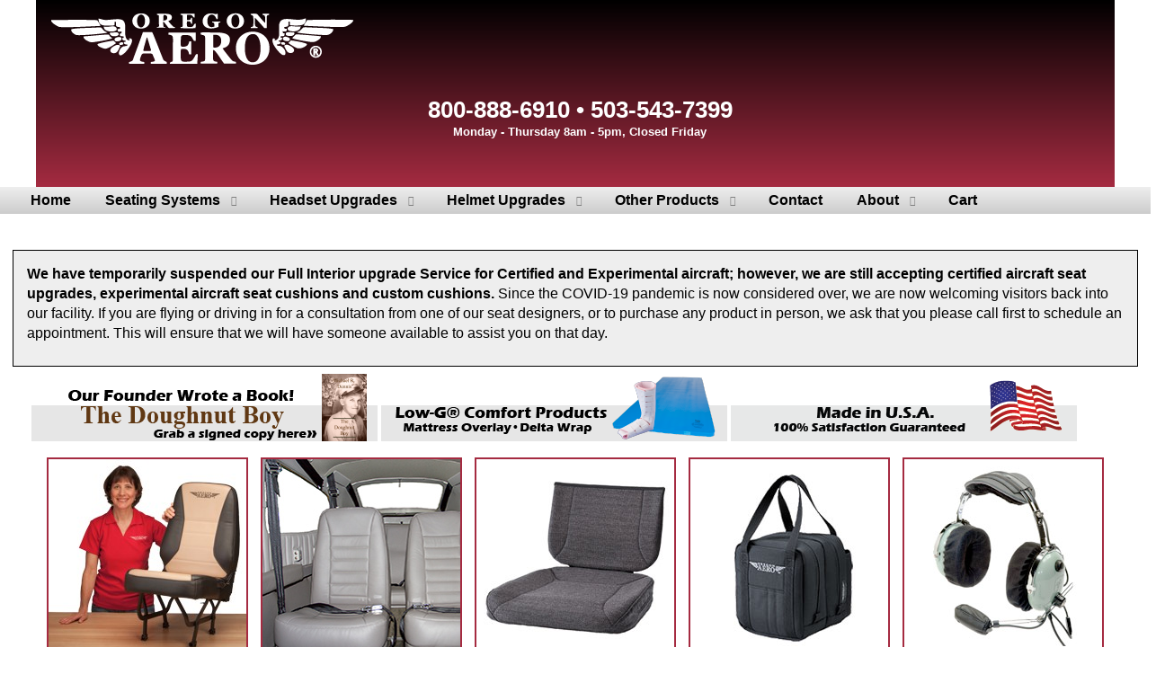

--- FILE ---
content_type: text/html; charset=utf-8
request_url: https://www.oregonaero.com/
body_size: 39077
content:
<!doctype html>
<html xml:lang="en-gb" lang="en-gb" >
<head>
   <meta name="google-site-verification" content="rt8PVhGsQteRh7jyOBVzan9HudE4aLQEVOz0gnPGuas" />
   <meta name="p:domain_verify" content="0ef3a9015ed5ed607adcd8f059a6ba2d"/>
		<meta name="viewport" content="width=device-width, initial-scale=1.0">
	    <base href="https://www.oregonaero.com/" />
	<meta http-equiv="content-type" content="text/html; charset=utf-8" />
	<meta name="keywords" content="Shoe inserts,Ear cushions,Headset parts,Portable Seat Cushion,ACH upgrade,aircraft cushions,aircraft interiors,aircraft seats,helmet upgrade,aviation seats,ballistic helmet upgrade" />
	<meta name="description" content="Seating systems for certified, experimental, homebuilt, and military aircraft. Aviation headset and helmet upgrades, portable seat cushions, and other comfort and safety products. " />
	<meta name="generator" content="iFruit 9iX" />
	<title>Oregon Aero - Aerospace Products for Down to Earth Comfort®</title>
	<link href="/templates/th_shopolo/favicon.ico" rel="shortcut icon" type="image/vnd.microsoft.icon" />
	<link href="/plugins/system/rokbox/assets/styles/rokbox.css" rel="stylesheet" type="text/css" />
	<link href="/templates/th_shopolo/css-compiled/menu-602d62688f488de411edbc92d8d4ee8a.css" rel="stylesheet" type="text/css" />
	<link href="/libraries/gantry/css/grid-responsive.css" rel="stylesheet" type="text/css" />
	<link href="/templates/th_shopolo/css-compiled/master-af01bcd144a48a6a17a6f6d6f1512cc1.css" rel="stylesheet" type="text/css" />
	<link href="/templates/th_shopolo/css-compiled/mediaqueries.css" rel="stylesheet" type="text/css" />
	<link href="/templates/th_shopolo/css/th_shopolo-custom.css" rel="stylesheet" type="text/css" />
	<style type="text/css">
a, ul.menu li .separator {color:#0000bb;}.button, .readon, .readmore, button.validate, #member-profile a, #member-registration a, .formelm-buttons button, .btn-primary {border-color:#000055;}.button, .readon, .readmore, button.validate, #member-profile a, #member-registration a, .formelm-buttons button, .btn-primary {background-color: #0000cf; #0000cf}
.button:hover, .readon:hover, .readmore:hover, button.validate:hover, #member-profile a:hover, #member-registration a:hover, .formelm-buttons button:hover, .btn-primary:hover {background-color: #0000ee; #0000ee}
.button:active, .readon:active, .readmore:active, button.validate:active, #member-profile a:active, #member-registration a:active, .formelm-buttons button:active, .btn-primary:active {background-color: #0000b1; #0000b1}

	</style>
	<script type="application/json" class="joomla-script-options new">{"csrf.token":"37034947721580eaadba130271e357cc","system.paths":{"root":"","base":""}}</script>
	<script src="/media/jui/js/jquery.min.js?5deffddb0b05db8a6754951d70082a3c" type="text/javascript"></script>
	<script src="/media/jui/js/jquery-noconflict.js?5deffddb0b05db8a6754951d70082a3c" type="text/javascript"></script>
	<script src="/media/jui/js/jquery-migrate.min.js?5deffddb0b05db8a6754951d70082a3c" type="text/javascript"></script>
	<script src="/media/system/js/core.js?5deffddb0b05db8a6754951d70082a3c" type="text/javascript"></script>
	<script src="/plugins/system/rokbox/assets/js/rokbox.js" type="text/javascript"></script>
	<script src="/libraries/gantry/js/browser-engines.js" type="text/javascript"></script>
	<script src="/templates/th_shopolo/js/rokmediaqueries.js" type="text/javascript"></script>
	<script src="/templates/th_shopolo/js/jqtransform.js" type="text/javascript"></script>
	<script src="/modules/mod_roknavmenu/themes/default/js/rokmediaqueries.js" type="text/javascript"></script>
	<script src="/modules/mod_roknavmenu/themes/default/js/responsive.js" type="text/javascript"></script>
	<script src="/modules/mod_roknavmenu/themes/default/js/responsive-selectbox.js" type="text/javascript"></script>
	<script type="text/javascript">
jQuery(window).on('load',  function() {
				
			});if (typeof RokBoxSettings == 'undefined') RokBoxSettings = {pc: '100'};function do_nothing() { return; }
	</script>
	<meta http-equiv="x-dns-prefetch-control" content="on">
	<link rel="dns-prefetch" href="//images-cdn.ecwid.com/">
	<link rel="dns-prefetch" href="//images.ecwid.com/">
	<link rel="dns-prefetch" href="//app.ecwid.com/">
	<link rel="dns-prefetch" href="//ecwid-static-ru.r.worldssl.net">
	<link rel="dns-prefetch" href="//ecwid-images-ru.r.worldssl.net">
<!-- Google tag (gtag.js) -->
<script async src="https://www.googletagmanager.com/gtag/js?id=UA-2054125-1"></script>
<script>
  window.dataLayer = window.dataLayer || [];
  function gtag(){dataLayer.push(arguments);}
  gtag('js', new Date());

  gtag('config', 'UA-2054125-1');
</script>

  
  </head>
<body  class="logo-type-custom mainstyle-preset1 font-family-helvetica font-size-is-default menu-type-dropdownmenu layout-mode-responsive col12 option-com-content menu-home ">

<!--[if lt IE 9]>
<div class="chromeframe alert alert-danger" style="text-align:center">You are using an <strong>outdated</strong> browser. Please <a target="_blank" href="http://browsehappy.com/">upgrade your browser</a> or <a target="_blank" href="http://www.google.com/chromeframe/?redirect=true">activate Google Chrome Frame</a> to improve your experience.</div>
<![endif]-->


        <header id="rt-top-surround">
				<div id="rt-top" >
			<div class="rt-container">
				<div class="rt-grid-6 rt-alpha rt-omega">
               <div class="rt-block ">
           	<div class="module-surround">
	           		                	<div class="module-content">
	                		

<div class="custom"  >
	<div id="ecwid_product_browser_scroller"></div>
<!-- Ecwid cart and buttons stuffs -->

<script type="text/javascript">
ecwidMessages = {
"BuyNow.buy_now":"Add to Cart",
"Minicart.shopping_bag" : "Shopping Cart",
"ShoppingCartView.shopping_bag" : "Your Shopping Cart",
"BreadCrumbs.your_bag" : "Your shopping cart",
"EmptyShoppingCartPanel.empty" : "Oh no, your Shopping Cart is empty... Let's go Shopping!",
"ShoppingCartView.clear":"Empty Shopping Cart",
"Minicart.open_bag":"View Cart",
"ProductBrowser.ModernButton.continue_shopping":"Return to Store",
"ProductBrowser.ModernButton.add_to_bag":"Add to Cart",
"ProductDetails.all_items_in_bag":"All items are in the cart",
"ProductDetails.in_bag":"\ in the Cart",
"ProductDetails.In_bag":"In the Cart",  
}
</script>

<div>
<script type="text/javascript" src="https://app.ecwid.com/script.js?4517011"></script>
<script type="text/javascript"> xMinicart("style=","layout=floating"); </script>
</div>
</div>
	                	</div>
                	</div>
           </div>
	
</div>
				<div class="clear"></div>
			</div>
		</div>
						<div id="rt-header">
			<div class="rt-container">
				<div class="rt-grid-4 rt-alpha">
               <div class="rt-block ">
           	<div class="module-surround">
	           		                	<div class="module-content">
	                		

<div class="custom"  >
	<a href="https://www.oregonaero.com"><img src="/./images/Oregon-Aero-Logo-350x67.png" width="350" height="67" alt="Oregon Aero Logo"></a>
</div>
	                	</div>
                	</div>
           </div>
	           <div class="rt-block ">
           	<div class="module-surround">
	           		                	<div class="module-content">
	                		

<div class="custom"  >
	<script>
		var ecwid_ProductBrowserURL = "https://www.oregonaero.com/store/";
	</script>  
</div>
	                	</div>
                	</div>
           </div>
	
</div>
<div class="rt-grid-4">
               <div class="rt-block ">
           	<div class="module-surround">
	           		                	<div class="module-content">
	                		

<div class="custom"  >
	<script type="text/javascript" src="https://app.ecwid.com/script.js?4517011"></script>
<script type="text/javascript"> xMinicart("style=","layout=Mini"); </script>
  	</div>
	                	</div>
                	</div>
           </div>
	
</div>
<div class="rt-grid-4 rt-omega">
               <div class="rt-block ">
           	<div class="module-surround">
	           		                	<div class="module-content">
	                		

<div class="custom"  >
	<dl>
   <dd style="text-align: center;">
      <span style="font-size: 200%; color: #ffffff;"><strong>800-888-6910 &bull; 503-543-7399</strong></span>
   </dd>
   <dd style="text-align: center;">
      <span style="font-size: 10pt; color: #ffffff;"><strong>Monday - Thursday 8am - 5pm, Closed Friday</strong></span>
   </dd>
</dl>
<!--
<dl>
   <dd style="text-align: center; text-decoration: underline;">
      <a href="mailto:customerservice@oregonaero.com"><span style="font-size: 10pt;"><strong>customerservice@oregonaero.com</strong></span></a>
   </dd>
   <dd style="text-align: center; text-decoration: underline;">
      <a href="/images/OAcatalog_0312.pdf">Download PDF Catalog</a>
   </dd>
</dl>
-->
<div style="text-align: center; min-height: 31px;">
	
  	<script type="text/javascript" src="https://app.ecwid.com/script.js?4517011" charset="utf-8"></script>
	<script type="text/javascript"> xSearch("id=my-search-4517011"); </script>
</div>

</div>
	                	</div>
                	</div>
           </div>
	
</div>
				<div class="clear"></div>
			</div>
		</div>
			</header>
		
		<div id="th-vmmenu-grid">
			<div class="rt-container">
					<div class="th-vmmenu-inner">
					<div class="rt-grid-12 rt-alpha rt-omega">
    	<div class="rt-block menu-block">
		<div class="gf-menu-device-container"></div>
<ul class="gf-menu l1 " >
                    <li class="item346 active last" >

            <a class="item" href="/"  >

                                Home                            </a>


                    </li>
                            <li class="item343 parent" >

            <a class="item" href="javascript:void(0);"  >

                                Seating Systems                                <span class="border-fixer"></span>
                            </a>


            
                                    <div class="dropdown columns-1 " style="width:250px;">
                                                <div class="column col1"  style="width:250px;">
                            <ul class="l2">
                                                                                                                    <li class="item753" >

            <a class="item" href="/seating-systems/seating-systems-overview"  >

                                Seating Systems Overview                            </a>


                    </li>
                                                                                                                                                                <li class="item688" >

            <a class="item" href="/seating-systems/repair-station-services"  >

                                Repair Station Services                            </a>


                    </li>
                                                                                                                                                                <li class="item371" >

            <a class="item" href="/seating-systems/aircraft-interior-services"  >

                                Aircraft Interior Services                            </a>


                    </li>
                                                                                                                                                                <li class="item1039" >

            <a class="item" href="/seating-systems/homebuilt-seating-systems"  >

                                Homebuilt Seating Systems                            </a>


                    </li>
                                                                                                                                                                <li class="item980" >

            <a class="item" href="/seating-systems/all-seating-systems"  >

                                All Seating Systems                            </a>


                    </li>
                                                                                                        </ul>
                        </div>
                                            </div>

                                    </li>
                            <li class="item734 parent" >

            <a class="item" href="javascript:void(0);"  >

                                Headset Upgrades                                <span class="border-fixer"></span>
                            </a>


            
                                    <div class="dropdown columns-1 " style="width:250px;">
                                                <div class="column col1"  style="width:250px;">
                            <ul class="l2">
                                                                                                                    <li class="item735" >

            <a class="item" href="/headset-upgrades/headset-upgrades-overview"  >

                                Headset Upgrades Overview                            </a>


                    </li>
                                                                                                                                                                <li class="item777" >

            <a class="item" href="/headset-upgrades/civilian-headset-upgrade-kits"  >

                                Civilian Headset Upgrade Kits                            </a>


                    </li>
                                                                                                                                                                <li class="item778" >

            <a class="item" href="/headset-upgrades/military-headset-upgrade-kits"  >

                                Military Headset Upgrade Kits                            </a>


                    </li>
                                                                                                                                                                <li class="item738" >

            <a class="item" href="/headset-upgrades/headset-upgrade-testimonials"  >

                                Headset Upgrade Testimonials                            </a>


                    </li>
                                                                                                                                                                <li class="item775" >

            <a class="item" href="/headset-upgrades/aviation-headset-accessories"  >

                                Headset Bags &amp; Accessories                            </a>


                    </li>
                                                                                                                                                                <li class="item1117" >

            <a class="item" href="/headset-upgrades/edgeprogaming"  >

                                Gaming Headset Upgrades                            </a>


                    </li>
                                                                                                        </ul>
                        </div>
                                            </div>

                                    </li>
                            <li class="item101 parent" >

            <a class="item" href="javascript:void(0);"  >

                                Helmet Upgrades                                <span class="border-fixer"></span>
                            </a>


            
                                    <div class="dropdown columns-1 " style="width:300px;">
                                                <div class="column col1"  style="width:300px;">
                            <ul class="l2">
                                                                                                                    <li class="item765" >

            <a class="item" href="/helmet-upgrades/ballistic-helmet-upgrades-overview"  >

                                Ballistic Helmet Upgrades Overview                            </a>


                    </li>
                                                                                                                                                                <li class="item766" >

            <a class="item" href="/helmet-upgrades/ballistic-helmet-upgrades-ordering"  >

                                Order Ballistic Helmet Upgrades                            </a>


                    </li>
                                                                                                                                                                <li class="item767" >

            <a class="item" href="/helmet-upgrades/ballistic-helmet-upgrades-testimonials"  >

                                Ballistic Upgrade Testimonials                            </a>


                    </li>
                                                                                                                                                                <li class="item768" >

            <a class="item" href="/helmet-upgrades/aviation-helmet-upgrades-overview"  >

                                Aviation Helmet Upgrades Overview                            </a>


                    </li>
                                                                                                                                                                <li class="item372" >

            <a class="item" href="/helmet-upgrades/civilian-aviation-helmet-upgrades"  >

                                Civilian Aviation Helmet Upgrades                            </a>


                    </li>
                                                                                                                                                                <li class="item402" >

            <a class="item" href="/helmet-upgrades/military-aviation-helmet-upgrades"  >

                                Military Aviation Helmet Upgrades                            </a>


                    </li>
                                                                                                                                                                <li class="item774" >

            <a class="item" href="/helmet-upgrades/aviation-helmet-accessories"  >

                                Aviation Helmet Accessories                            </a>


                    </li>
                                                                                                                                                                <li class="item770" >

            <a class="item" href="/helmet-upgrades/zetaliner-helmet-liner"  >

                                ZetaLiner Helmet Liner                            </a>


                    </li>
                                                                                                                                                                <li class="item914" >

            <a class="item" href="/helmet-upgrades/zeta-iii-helmet-liner"  >

                                Zeta III Helmet Liner                            </a>


                    </li>
                                                                                                                                                                <li class="item776" >

            <a class="item" href="/helmet-upgrades/aviation-helmet-upgrades-testimonials"  >

                                Aviation Helmet Upgrades Testimonials                            </a>


                    </li>
                                                                                                                                                                <li class="item1038" >

            <a class="item" href="/helmet-upgrades/pro-tec-helmet-upgrade-kit"  >

                                Pro-Tec Helmet Upgrade Kit                            </a>


                    </li>
                                                                                                        </ul>
                        </div>
                                            </div>

                                    </li>
                            <li class="item744 parent" >

            <a class="item" href="javascript:void(0);"  >

                                Other Products                                <span class="border-fixer"></span>
                            </a>


            
                                    <div class="dropdown columns-1 " style="width:300px;">
                                                <div class="column col1"  style="width:300px;">
                            <ul class="l2">
                                                                                                                    <li class="item747" >

            <a class="item" href="/accessories/softseat-portable-cushions"  >

                                SoftSeat Portable Cushion Overview                            </a>


                    </li>
                                                                                                                                                                <li class="item748" >

            <a class="item" href="/accessories/softseat-ordering"  >

                                SoftSeat Ordering                            </a>


                    </li>
                                                                                                                                                                <li class="item749" >

            <a class="item" href="/accessories/soft-seat-testimonials"  >

                                SoftSeat Testimonials                            </a>


                    </li>
                                                                                                                                                                <li class="item750" >

            <a class="item" href="/accessories/super-cushion"  >

                                Super Cushion Stadium Cushion                            </a>


                    </li>
                                                                                                                                                                <li class="item374" >

            <a class="item" href="/accessories/shockblockers"  >

                                ShockBlockers Insole Inserts                            </a>


                    </li>
                                                                                                                                                                <li class="item382" >

            <a class="item" href="/accessories/shockblockers-testimonials"  >

                                ShockBlockers Testimonials                            </a>


                    </li>
                                                                                                                                                                <li class="item376" >

            <a class="item" href="/accessories/flight-bags"  >

                                Flight Bags                            </a>


                    </li>
                                                                                                                                                                <li class="item751" >

            <a class="item" href="/accessories/industrial-products"  >

                                Industrial Products                            </a>


                    </li>
                                                                                                                                                                <li class="item752" >

            <a class="item" href="/accessories/clothing-and-hats"  >

                                Clothing and Hats                            </a>


                    </li>
                                                                                                                                                                <li class="item1133" >

            <a class="item" href="/accessories/low-g-comfort-products"  >

                                Low-G Comfort Products                            </a>


                    </li>
                                                                                                        </ul>
                        </div>
                                            </div>

                                    </li>
                            <li class="item294" >

            <a class="item" href="https://www.oregonaero.com/contact-us/5-customer-service"  >

                                Contact                            </a>


                    </li>
                            <li class="item682 parent" >

            <a class="item" href="javascript:void(0);"  >

                                About                                <span class="border-fixer"></span>
                            </a>


            
                                    <div class="dropdown columns-1 " style="width:250px;">
                                                <div class="column col1"  style="width:250px;">
                            <ul class="l2">
                                                                                                                    <li class="item683" >

            <a class="item" href="/about-oregon-aero/a-letter-from-mike-and-jude"  >

                                A Letter From Mike and Jude                            </a>


                    </li>
                                                                                                                                                                <li class="item684" >

            <a class="item" href="/about-oregon-aero/the-story-of-oregon-aero"  >

                                The Story of Oregon Aero                            </a>


                    </li>
                                                                                                                                                                <li class="item685" >

            <a class="item" href="/about-oregon-aero/mission-and-core-values"  >

                                Mission and Core Values                            </a>


                    </li>
                                                                                                                                                                <li class="item686" >

            <a class="item" href="/about-oregon-aero/what-sets-oregon-aero-apart"  >

                                What Sets Us Apart                            </a>


                    </li>
                                                                                                                                                                <li class="item687" >

            <a class="item" href="/about-oregon-aero/satisfied-customers"  >

                                Satisfied Customers                            </a>


                    </li>
                                                                                                        </ul>
                        </div>
                                            </div>

                                    </li>
                            <li class="item872" >

            <a class="item" href="https://www.oregonaero.com/store/cart"  >

                                Cart                             </a>


                    </li>
            </ul>		<div class="clear"></div>
	</div>
	
</div>
					<div class="clear"></div>
					</div>
			</div>
	</div>
		
	    <div id="rt-drawer">
        <div class="rt-container">
                        <div class="clear"></div>
        </div>
    </div>
    		<div id="rt-transition">
		<div id="rt-mainbody-surround">
																				    		          
<div id="rt-main" class="mb12">
                <div class="rt-container">
                    <div class="rt-grid-12 ">
                                                						<div class="rt-block th-shopolo-mainbody">
	                        <div id="rt-mainbody">
								<div class="component-content">
	                            	<article class="item-page" itemscope itemtype="http://schema.org/Article">
<meta itemprop="inLanguage" content="en-GB" />








<div itemprop="articleBody">
	<div id="content-block">
  
<div class="h-spacer"></div>
  
<div class="notice-box">
<p class="content-block"><strong>We have temporarily suspended our Full Interior upgrade Service for Certified and Experimental aircraft; however, we are still accepting certified aircraft seat upgrades, experimental aircraft seat cushions and custom cushions.</strong> Since the COVID-19 pandemic is now considered over, we are now welcoming visitors back into our facility. If you are flying or driving in for a consultation from one of our seat designers, or to purchase any product in person, we ask that you please call first to schedule an appointment. This will ensure that we will have someone available to assist you on that day.</p>  
</div>

<div class="promo-group">
<div class="promo-item"><a href="/"><img src="/./images/banners/The-Doughnut-Boy-Banner.png" width="385" height="75" alt="The Doughnut Boy"></a></div>
<div class="promo-item"><a href="https://www.oregonaero.com/accessories/low-g-comfort-products"><img src="/./images/banners/Low-G-Banner.png" width="385" height="75" alt="Low-G Banner"></a></div>
<div class="promo-item"><img src="/./images/banners/Satisfaction-Gurarantee-Banner.png" width="385" height="75" alt="Made in U.S.A. 100% Satisfaction Guranteed"></div>
</div>

<div class="category-ungroup">
<div class="category-icon"><a href="https://www.oregonaero.com/seating-systems/repair-station-services"><img src="/./images/Repair-Station-Services.jpg" width="220" height="220" alt="Repair Station Services"></a><div class="category-icon-title">Aircraft Seat Upgrades</div></div>

<div class="category-icon"><a href="https://www.oregonaero.com/seating-systems/aircraft-interior-services"><img src="/./images/Aircraft-Interior-Services.jpg" width="220" height="220" alt="Aircraft Interior Services"></a><div class="category-icon-title">Aircraft Interior Services</div></div>

<div class="category-icon"><a href="https://www.oregonaero.com/accessories/softseat-portable-cushions"><img src="/./images/SoftSeat-Portable-Cushions.jpg" width="220" height="220" alt="SoftSeat Portable Seat Cushions"></a><div class="category-icon-title">SoftSeat&reg; Portable Cushions</div></div>

<div class="category-icon"><a href="https://www.oregonaero.com/accessories-front-page"><img src="/./images/Accessories.jpg" width="220" height="220" alt="Accessories"></a><div class="category-icon-title">Accessories</div></div>

<div class="category-icon"><a href="https://www.oregonaero.com/headset-upgrades-front-page"><img src="/./images/Aviation-Headset-Upgrades.jpg" width="220" height="220" alt="Aviation Headset Upgrades"></a><div class="category-icon-title">Headset Upgrades</div></div>

<div class="category-icon"><a href="https://www.oregonaero.com/aviation-helmet-upgrades-front-page"><img src="/./images/Aviation-Helmet-Upgrades.jpg" width="220" height="220" alt="Aviation Helmet Upgrades"></a><div class="category-icon-title">Aviation Helmet Upgrades</div></div>

<div class="category-icon"><a href="https://www.oregonaero.com/ballistic-helmet-upgrades-front-page"><img src="/./images/Ballistic-Helmet-Upgrades.jpg" width="220" height="220" alt="Ballistic Helmet Upgrades"></a><div class="category-icon-title">Ballistic Helmet Upgrades</div></div>

<div class="category-icon"><a href="https://www.oregonaero.com/accessories/shockblockers"><img src="/./images/ShockBlockers-Insole-Inserts.jpg" width="220" height="220" alt="ShockBlockers Insole Inserts"></a><div class="category-icon-title">ShockBlockers&reg; Insole Inserts</div></div>
</div>
<div class="clearboth"></div>

<div class="promo-group">
<div class="promo-item"><a href="https://www.oregonaero.com/seating-systems-front-page"><img src="/./images/banners/Seating-Systems-Banner.png" width="385" height="140" alt="Oregon Aero Seating Systems"></a></div>
<div class="promo-item"><a href="https://www.oregonaero.com/humvee-seat-cushion-system"><img src="/./images/banners/HUMVEE-Seat-Banner.png" width="385" height="140" alt="Oregon Aero HUMVEE Seat Cushion System"></a></div>
<div class="promo-item"><a href="https://www.oregonaero.com/homebuilt-seat-cushion-systems"><img src="/./images/banners/Homebuilt-Aircraft-Seating-Banner.png" width="385" height="140" alt="Oregon Aero Homebuilt Seat Cushions"></a></div>
</div>

<div class="black-bar">The Ultimate in Flying Comfort&trade; since 1989</div>

<div class="h-spacer"></div>

<p class="content-block">Oregon Aero is the leader in long-duration seating comfort. We design and manufacture seat cushions and complete seat assemblies for <a href="https://www.oregonaero.com/all-seating-systems/oem-seating-systems">OEM</a>, <a href="https://www.oregonaero.com/all-seating-systems/certified-fixed-wing-aircraft">certified</a>, experimental, and <a href="https://www.oregonaero.com/all-seating-systems/experimental-homebuilt">homebuilt</a> aircraft as well as <a href="https://www.oregonaero.com/all-seating-systems/civilian-land-marine">land and marine applications</a>. Every branch of the U.S. military uses Oregon Aero seating. Our engineers are committed to providing comfort solutions that are optimized for the specific environment and job requirements. More than 30 years of research and development goes into every seat we build.</p>  

<p class="content-block">In addition to aircraft seating our product line includes <a href="https://www.oregonaero.com/accessories/softseat-portable-cushions">portable seat cushions</a>, aviation <a href="https://www.oregonaero.com/headset-upgrades/headset-upgrades-overview">headset</a> and <a href="https://www.oregonaero.com/helmet-upgrades/aviation-helmet-upgrades-overview">helmet</a> upgrades, <a href="https://www.oregonaero.com/helmet-upgrades/ballistic-helmet-upgrades-overview">ballistic helmet upgrades</a>, <a href="https://www.oregonaero.com/accessories/industrial-products">industrial products</a> and more. Oregon Aero products are backed by our <strong>100% Satisfaction Guarantee</strong>. If you are not satisfied with your Oregon Aero, Inc product for any reason, return it to the place of purchase within 30 days of purchase, in good condition, and with the receipt, for a full refund or exchange.</p> 

<div class="h-spacer"></div>
</div>


</div>



	</article>



								</div>
	                        </div>
						</div>
                                                                    </div>
                                        <div class="clear"></div>
                </div>
            </div>
														</div>
	</div>
			<footer id="rt-footer-surround">
				<div id="rt-footer">
			<div class="rt-container">
				<div class="rt-grid-4 rt-alpha">
               <div class="rt-block  about">
           	<div class="module-surround">
	           		                	<div class="module-content">
	                		

<div class="custom about"  >
	<p class="button-social" style="text-align: left;">
   <a href="https://www.facebook.com/oregonaero" target="_blank"><img src="/images/Facebook.png" width="30" height="30" alt="Follow Oregon Aero on Facebook" /></a>
   <a href="https://x.com/OregonAero" target="_blank"><img src="/images/Twitter.png" width="30" height="30" alt="Follow Oregon Aero on Twitter" /></a>
   <a href="https://vimeo.com/oregonaero" target="_blank"><img src="/images/Vimeo.png" width="30" height="30" alt="Find us on Vimeo" /></a>
   <a href="https://www.linkedin.com/company/oregon-aero" target="_blank"><img src="/images/LinkedIn.png" width="30" height="30" alt="Find us on LinkedIn" /></a>
</p>

<div class="footer-links"> 
<ul style="list-style-type: none;">
  <li><a href="/news"><strong>News</strong></a></li>
  <li><a href="/business-partners"><strong>Business Partners</strong></a></li>
  <li><a href="/sponsored-by-oregon-aero"><strong>Sponsored by Oregon Aero</strong></a></li>
  <li><a href="/about-oregon-aero/a-letter-from-mike-and-jude"><strong>About Oregon Aero</strong></a></li>
  <li><a href="/shipping"><strong>Shipping Information</strong></a></li>  
  <li><a href="/crm"><strong>CRM/AMRM Training</strong></a></li> 
  <li><a href="/privacy"><strong>Privacy Statement</strong></a></li>
  <li><a href="/copyright"><strong>Copyright Notice</strong></a></li>
  <li><a href="/suppliers"><strong>Suppliers</strong></a></li>
</ul>
</div>
</div>
	                	</div>
                	</div>
           </div>
	
</div>
<div class="rt-grid-4">
               <div class="rt-block ">
           	<div class="module-surround">
	           		                	<div class="module-content">
	                		

<div class="custom"  >
	<p style="text-align: center;"><strong>34020 Skyway Drive Scappoose, OR 97056</strong></p>

<p style="text-align: center;"><a href="/./documents/Oregon-Aero-AS9100-Certificate-EXP-092426-u.pdf" target="_blank"><img src="/images/AS9100-Certified-140x98.png" alt="Oregon Aero is AS9100 Certified" width="140" height="98" /></a></p>

<p style="text-align: center;"><strong>FAA Approved Repair Station<br>#O1IR004X</strong></p>
                              
</div>
	                	</div>
                	</div>
           </div>
	
</div>
<div class="rt-grid-4 rt-omega">
               <div class="rt-block ">
           	<div class="module-surround">
	           		                	<div class="module-content">
	                		

<div class="custom"  >
	<div style="text-align: right;"><a href="/./documents/Oregon-Aero-Product-Catalog-2012-A1.pdf"><img src="/images/Download-Product-Catalog.png" width="150" Height="75" alt="Download Product Catalog"></a></div>

<div class="footer-links" style="text-align: right; padding: 10px 10px 0 0;"><a href="/downloads"><strong>View All Downloads</strong></a></div>

<!-- <div style="text-align: right;"><img src="/images/comodo_secure_seal_100x85_transp.png" width="100" Height="85" alt="Comodo Secure"></div> -->

<p style="text-align: right">
  <strong>Oregon Aero Products are Made in the U.S.A.<br>Copyright &copy; 2026 Oregon Aero, Inc. All Rights Reserved.</strong>
</p></div>
	                	</div>
                	</div>
           </div>
	
</div>
				<div class="clear"></div>
			</div>
		</div>
					</footer>
				</body>
</html>


--- FILE ---
content_type: text/css
request_url: https://www.oregonaero.com/templates/th_shopolo/css-compiled/master-af01bcd144a48a6a17a6f6d6f1512cc1.css
body_size: 277594
content:
article,aside,details,figcaption,figure,footer,header,hgroup,nav,section{display:block;}audio,canvas,video{display:inline-block;*display:inline;*zoom:1;}audio:not([controls]){display:none;}html{font-size:100%;-webkit-text-size-adjust:100%;-ms-text-size-adjust:100%;}a:focus{outline:thin dotted #333;outline:5px auto -webkit-focus-ring-color;outline-offset:-2px;}a:hover,a:active{outline:0;}sub,sup{position:relative;font-size:75%;line-height:0;vertical-align:baseline;}sup{top:-0.5em;}sub{bottom:-0.25em;}img{max-width:100%;width:auto \9;height:auto;vertical-align:middle;border:0;-ms-interpolation-mode:bicubic;}#map_canvas img{max-width:none;}button,input,select,textarea{margin:0;font-size:100%;vertical-align:middle;}button,input{*overflow:visible;line-height:normal;}button::-moz-focus-inner,input::-moz-focus-inner{padding:0;border:0;}button,input[type="button"],input[type="reset"],input[type="submit"]{cursor:pointer;-webkit-appearance:button;}input[type="search"]{-webkit-box-sizing:content-box;-moz-box-sizing:content-box;box-sizing:content-box;-webkit-appearance:textfield;}input[type="search"]::-webkit-search-decoration,input[type="search"]::-webkit-search-cancel-button{-webkit-appearance:none;}textarea{overflow:auto;vertical-align:top;}.clearfix{*zoom:1;}.clearfix:before,.clearfix:after{display:table;content:"";line-height:0;}.clearfix:after{clear:both;}.hide-text{font:0/0 a;color:transparent;text-shadow:none;background-color:transparent;border:0;}.input-block-level{display:block;width:100%;min-height:30px;-webkit-box-sizing:border-box;-moz-box-sizing:border-box;box-sizing:border-box;}body{margin:0;font-family:"Helvetica Neue", Helvetica, Arial, sans-serif;font-size:14px;line-height:20px;color:#333;background-color:#ffffff;}a{color:#08c;text-decoration:none;}a:hover{color:#005580;text-decoration:underline;}.img-rounded{border-radius:6px;-webkit-border-radius:6px;-moz-border-radius:6px;border-radius:6px;}.img-polaroid{padding:4px;background-color:#fff;border:1px solid #ccc;border:1px solid rgba(0,0,0,0.2);-webkit-box-shadow:0 1px 3px rgba(0,0,0,0.1);-moz-box-shadow:0 1px 3px rgba(0,0,0,0.1);box-shadow:0 1px 3px rgba(0,0,0,0.1);}.img-circle{border-radius:500px;-webkit-border-radius:500px;-moz-border-radius:500px;border-radius:500px;}.row{margin-left:-20px;*zoom:1;display:inline-block;display:block;}.row:before,.row:after{display:table;content:"";line-height:0;}.row:after{clear:both;}[class*="span"]{float:left;min-height:1px;margin-left:20px;}.container,.navbar-static-top .container,.navbar-fixed-top .container,.navbar-fixed-bottom .container{width:940px;}.span12{width:940px;}.span11{width:860px;}.span10{width:780px;}.span9{width:700px;}.span8{width:620px;}.span7{width:540px;}.span6{width:460px;}.span5{width:380px;}.span4{width:300px;}.span3{width:220px;}.span2{width:140px;}.span1{width:60px;}.offset12{margin-left:980px;}.offset11{margin-left:900px;}.offset10{margin-left:820px;}.offset9{margin-left:740px;}.offset8{margin-left:660px;}.offset7{margin-left:580px;}.offset6{margin-left:500px;}.offset5{margin-left:420px;}.offset4{margin-left:340px;}.offset3{margin-left:260px;}.offset2{margin-left:180px;}.offset1{margin-left:100px;}.row-fluid{width:100%;*zoom:1;display:inline-block;display:block;}.row-fluid:before,.row-fluid:after{display:table;content:"";line-height:0;}.row-fluid:after{clear:both;}.row-fluid [class*="span"]{display:block;width:100%;min-height:30px;-webkit-box-sizing:border-box;-moz-box-sizing:border-box;box-sizing:border-box;float:left;margin-left:2.1276595744681%;*margin-left:2.0744680851064%;}.row-fluid [class*="span"]:first-child{margin-left:0;}.row-fluid .span12{width:100%;*width:99.946808510638%;}.row-fluid .span11{width:91.489361702128%;*width:91.436170212766%;}.row-fluid .span10{width:82.978723404255%;*width:82.925531914894%;}.row-fluid .span9{width:74.468085106383%;*width:74.414893617021%;}.row-fluid .span8{width:65.957446808511%;*width:65.904255319149%;}.row-fluid .span7{width:57.446808510638%;*width:57.393617021277%;}.row-fluid .span6{width:48.936170212766%;*width:48.882978723404%;}.row-fluid .span5{width:40.425531914894%;*width:40.372340425532%;}.row-fluid .span4{width:31.914893617021%;*width:31.86170212766%;}.row-fluid .span3{width:23.404255319149%;*width:23.351063829787%;}.row-fluid .span2{width:14.893617021277%;*width:14.840425531915%;}.row-fluid .span1{width:6.3829787234043%;*width:6.3297872340426%;}.row-fluid .offset12{margin-left:104.25531914894%;*margin-left:104.14893617021%;}.row-fluid .offset12:first-child{margin-left:102.12765957447%;*margin-left:102.02127659574%;}.row-fluid .offset11{margin-left:95.744680851064%;*margin-left:95.63829787234%;}.row-fluid .offset11:first-child{margin-left:93.617021276596%;*margin-left:93.510638297872%;}.row-fluid .offset10{margin-left:87.234042553191%;*margin-left:87.127659574468%;}.row-fluid .offset10:first-child{margin-left:85.106382978723%;*margin-left:85%;}.row-fluid .offset9{margin-left:78.723404255319%;*margin-left:78.617021276596%;}.row-fluid .offset9:first-child{margin-left:76.595744680851%;*margin-left:76.489361702128%;}.row-fluid .offset8{margin-left:70.212765957447%;*margin-left:70.106382978723%;}.row-fluid .offset8:first-child{margin-left:68.085106382979%;*margin-left:67.978723404255%;}.row-fluid .offset7{margin-left:61.702127659574%;*margin-left:61.595744680851%;}.row-fluid .offset7:first-child{margin-left:59.574468085106%;*margin-left:59.468085106383%;}.row-fluid .offset6{margin-left:53.191489361702%;*margin-left:53.085106382979%;}.row-fluid .offset6:first-child{margin-left:51.063829787234%;*margin-left:50.957446808511%;}.row-fluid .offset5{margin-left:44.68085106383%;*margin-left:44.574468085106%;}.row-fluid .offset5:first-child{margin-left:42.553191489362%;*margin-left:42.446808510638%;}.row-fluid .offset4{margin-left:36.170212765957%;*margin-left:36.063829787234%;}.row-fluid .offset4:first-child{margin-left:34.042553191489%;*margin-left:33.936170212766%;}.row-fluid .offset3{margin-left:27.659574468085%;*margin-left:27.553191489362%;}.row-fluid .offset3:first-child{margin-left:25.531914893617%;*margin-left:25.425531914894%;}.row-fluid .offset2{margin-left:19.148936170213%;*margin-left:19.042553191489%;}.row-fluid .offset2:first-child{margin-left:17.021276595745%;*margin-left:16.914893617021%;}.row-fluid .offset1{margin-left:10.63829787234%;*margin-left:10.531914893617%;}.row-fluid .offset1:first-child{margin-left:8.5106382978723%;*margin-left:8.4042553191489%;}[class*="span"].hide,.row-fluid [class*="span"].hide{display:none;}[class*="span"].pull-right,.row-fluid [class*="span"].pull-right{float:right;}.container{margin-right:auto;margin-left:auto;*zoom:1;display:inline-block;display:block;}.container:before,.container:after{display:table;content:"";line-height:0;}.container:after{clear:both;}.container-fluid{padding-right:20px;padding-left:20px;*zoom:1;display:inline-block;display:block;}.container-fluid:before,.container-fluid:after{display:table;content:"";line-height:0;}.container-fluid:after{clear:both;}p{margin:0 0 10px;}.lead{margin-bottom:20px;font-size:21px;font-weight:200;line-height:30px;}small{font-size:85%;}strong{font-weight:bold;}em{font-style:italic;}cite{font-style:normal;}.muted{color:#999;}.text-warning{color:#c09853;}.text-error{color:#b94a48;}.text-info{color:#3a87ad;}.text-success{color:#468847;}h1,h2,h3,h4,h5,h6{margin:10px 0;font-family:inherit;font-weight:bold;line-height:1;color:inherit;text-rendering:optimizelegibility;}h1 small,h2 small,h3 small,h4 small,h5 small,h6 small{font-weight:normal;line-height:1;color:#999;}h1{font-size:36px;line-height:40px;}h2{font-size:30px;line-height:40px;}h3{font-size:24px;line-height:40px;}h4{font-size:18px;line-height:20px;}h5{font-size:14px;line-height:20px;}h6{font-size:12px;line-height:20px;}h1 small{font-size:24px;}h2 small{font-size:18px;}h3 small{font-size:14px;}h4 small{font-size:14px;}.page-header{padding-bottom:9px;margin:20px 0 30px;border-bottom:1px solid #eee;}ul,ol{padding:0;margin:0 0 10px 25px;}ul ul,ul ol,ol ol,ol ul{margin-bottom:0;}li{line-height:20px;}ul.unstyled,ol.unstyled{margin-left:0;list-style:none;}dl{margin-bottom:20px;}dt,dd{line-height:20px;}dt{font-weight:bold;}dd{margin-left:10px;}.dl-horizontal{*zoom:1;display:inline-block;display:block;}.dl-horizontal:before,.dl-horizontal:after{display:table;content:"";line-height:0;}.dl-horizontal:after{clear:both;}.dl-horizontal dt{float:left;width:140px;clear:left;text-align:right;overflow:hidden;text-overflow:ellipsis;white-space:nowrap;}.dl-horizontal dd{margin-left:160px;}hr{margin:20px 0;border:0;border-top:1px solid #eee;border-bottom:1px solid #ffffff;}abbr[title]{cursor:help;border-bottom:1px dotted #999;}abbr.initialism{font-size:90%;text-transform:uppercase;}blockquote{padding:0 0 0 15px;margin:0 0 20px;border-left:5px solid #eee;}blockquote p{margin-bottom:0;font-size:16px;font-weight:300;line-height:25px;}blockquote small{display:block;line-height:20px;color:#999;}blockquote small:before{content:'\2014 \00A0';}blockquote.pull-right{float:right;padding-right:15px;padding-left:0;border-right:5px solid #eee;border-left:0;}blockquote.pull-right p,blockquote.pull-right small{text-align:right;}blockquote.pull-right small:before{content:'';}blockquote.pull-right small:after{content:'\00A0 \2014';}q:before,q:after,blockquote:before,blockquote:after{content:"";}address{display:block;margin-bottom:20px;font-style:normal;line-height:20px;}code,pre{padding:0 3px 2px;font-family:Menlo, Monaco, Consolas, "Courier New", monospace;font-size:12px;color:#333;border-radius:3px;-webkit-border-radius:3px;-moz-border-radius:3px;border-radius:3px;}code{padding:2px 4px;color:#d14;background-color:#f7f7f9;border:1px solid #e1e1e8;}pre{display:block;padding:9.5px;margin:0 0 10px;font-size:13px;line-height:20px;word-break:break-all;word-wrap:break-word;white-space:pre;white-space:pre-wrap;background-color:#f5f5f5;border:1px solid #ccc;border:1px solid rgba(0,0,0,0.15);border-radius:4px;-webkit-border-radius:4px;-moz-border-radius:4px;border-radius:4px;}pre.prettyprint{margin-bottom:20px;}pre code{padding:0;color:inherit;background-color:transparent;border:0;}.pre-scrollable{max-height:340px;overflow-y:scroll;}form{margin:0 0 20px;}fieldset{padding:0;margin:0;border:0;}legend{display:block;width:100%;padding:0;margin-bottom:20px;font-size:21px;line-height:40px;color:#333;border:0;border-bottom:1px solid #e5e5e5;}legend small{font-size:15px;color:#999;}label,input,button,select,textarea{font-size:14px;font-weight:normal;line-height:20px;}input,button,select,textarea{font-family:"Helvetica Neue", Helvetica, Arial, sans-serif;}label{display:block;margin-bottom:5px;}select,textarea,input[type="text"],input[type="password"],input[type="datetime"],input[type="datetime-local"],input[type="date"],input[type="month"],input[type="time"],input[type="week"],input[type="number"],input[type="email"],input[type="url"],input[type="search"],input[type="tel"],input[type="color"],.uneditable-input{display:inline-block;height:20px;padding:4px 6px;margin-bottom:9px;font-size:14px;line-height:20px;color:#555;border-radius:3px;-webkit-border-radius:3px;-moz-border-radius:3px;border-radius:3px;}input,textarea,.uneditable-input{width:206px;}textarea{height:auto;}textarea,input[type="text"],input[type="password"],input[type="datetime"],input[type="datetime-local"],input[type="date"],input[type="month"],input[type="time"],input[type="week"],input[type="number"],input[type="email"],input[type="url"],input[type="search"],input[type="tel"],input[type="color"],.uneditable-input{background-color:#ffffff;border:1px solid #ccc;-webkit-box-shadow:inset 0 1px 1px rgba(0,0,0,0.075);-moz-box-shadow:inset 0 1px 1px rgba(0,0,0,0.075);box-shadow:inset 0 1px 1px rgba(0,0,0,0.075);-webkit-transition:border linear .2s, box-shadow linear .2s;-moz-transition:border linear .2s, box-shadow linear .2s;-o-transition:border linear .2s, box-shadow linear .2s;transition:border linear .2s, box-shadow linear .2s;}textarea:focus,input[type="text"]:focus,input[type="password"]:focus,input[type="datetime"]:focus,input[type="datetime-local"]:focus,input[type="date"]:focus,input[type="month"]:focus,input[type="time"]:focus,input[type="week"]:focus,input[type="number"]:focus,input[type="email"]:focus,input[type="url"]:focus,input[type="search"]:focus,input[type="tel"]:focus,input[type="color"]:focus,.uneditable-input:focus{border-color:rgba(82,168,236,0.8);outline:0;outline:thin dotted \9;}input[type="radio"],input[type="checkbox"]{margin:4px 0 0;*margin-top:0;margin-top:1px \9;line-height:normal;cursor:pointer;}input[type="file"],input[type="image"],input[type="submit"],input[type="reset"],input[type="button"],input[type="radio"],input[type="checkbox"]{width:auto;}select,input[type="file"]{height:30px;*margin-top:4px;line-height:30px;}select{width:220px;border:1px solid #ccc;background-color:#ffffff;}select[multiple],select[size]{height:auto;}select:focus,input[type="file"]:focus,input[type="radio"]:focus,input[type="checkbox"]:focus{outline:thin dotted #333;outline:5px auto -webkit-focus-ring-color;outline-offset:-2px;}.uneditable-input,.uneditable-textarea{color:#999;background-color:#fcfcfc;border-color:#ccc;-webkit-box-shadow:inset 0 1px 2px rgba(0,0,0,0.025);-moz-box-shadow:inset 0 1px 2px rgba(0,0,0,0.025);box-shadow:inset 0 1px 2px rgba(0,0,0,0.025);cursor:not-allowed;}.uneditable-input{overflow:hidden;white-space:nowrap;}.uneditable-textarea{width:auto;height:auto;}input:-moz-placeholder,textarea:-moz-placeholder{color:#999;}input:-ms-input-placeholder,textarea:-ms-input-placeholder{color:#999;}input::-webkit-input-placeholder,textarea::-webkit-input-placeholder{color:#999;}.radio,.checkbox{min-height:18px;padding-left:18px;}.radio input[type="radio"],.checkbox input[type="checkbox"]{float:left;margin-left:-18px;}.controls > .radio:first-child,.controls > .checkbox:first-child{padding-top:5px;}.radio.inline,.checkbox.inline{display:inline-block;padding-top:5px;margin-bottom:0;vertical-align:middle;}.radio.inline + .radio.inline,.checkbox.inline + .checkbox.inline{margin-left:10px;}.input-mini{width:60px;}.input-small{width:90px;}.input-medium{width:150px;}.input-large{width:210px;}.input-xlarge{width:270px;}.input-xxlarge{width:530px;}input[class*="span"],select[class*="span"],textarea[class*="span"],.uneditable-input[class*="span"],.row-fluid input[class*="span"],.row-fluid select[class*="span"],.row-fluid textarea[class*="span"],.row-fluid .uneditable-input[class*="span"]{float:none;margin-left:0;}.input-append input[class*="span"],.input-append .uneditable-input[class*="span"],.input-prepend input[class*="span"],.input-prepend .uneditable-input[class*="span"],.row-fluid input[class*="span"],.row-fluid select[class*="span"],.row-fluid textarea[class*="span"],.row-fluid .uneditable-input[class*="span"],.row-fluid .input-prepend [class*="span"],.row-fluid .input-append [class*="span"]{display:inline-block;}input,textarea,.uneditable-input{margin-left:0;}.controls-row [class*="span"] + [class*="span"]{margin-left:20px;}input.span12, textarea.span12, .uneditable-input.span12{width:926px;}input.span11, textarea.span11, .uneditable-input.span11{width:846px;}input.span10, textarea.span10, .uneditable-input.span10{width:766px;}input.span9, textarea.span9, .uneditable-input.span9{width:686px;}input.span8, textarea.span8, .uneditable-input.span8{width:606px;}input.span7, textarea.span7, .uneditable-input.span7{width:526px;}input.span6, textarea.span6, .uneditable-input.span6{width:446px;}input.span5, textarea.span5, .uneditable-input.span5{width:366px;}input.span4, textarea.span4, .uneditable-input.span4{width:286px;}input.span3, textarea.span3, .uneditable-input.span3{width:206px;}input.span2, textarea.span2, .uneditable-input.span2{width:126px;}input.span1, textarea.span1, .uneditable-input.span1{width:46px;}.controls-row{*zoom:1;display:inline-block;display:block;}.controls-row:before,.controls-row:after{display:table;content:"";line-height:0;}.controls-row:after{clear:both;}.controls-row [class*="span"]{float:left;}input[disabled],select[disabled],textarea[disabled],input[readonly],select[readonly],textarea[readonly]{cursor:not-allowed;background-color:#eee;}input[type="radio"][disabled],input[type="checkbox"][disabled],input[type="radio"][readonly],input[type="checkbox"][readonly]{background-color:transparent;}.control-group.warning > label,.control-group.warning .help-block,.control-group.warning .help-inline{color:#c09853;}.control-group.warning .checkbox,.control-group.warning .radio,.control-group.warning input,.control-group.warning select,.control-group.warning textarea{color:#c09853;}.control-group.warning input,.control-group.warning select,.control-group.warning textarea{border-color:#c09853;-webkit-box-shadow:inset 0 1px 1px rgba(0,0,0,0.075);-moz-box-shadow:inset 0 1px 1px rgba(0,0,0,0.075);box-shadow:inset 0 1px 1px rgba(0,0,0,0.075);}.control-group.warning input:focus,.control-group.warning select:focus,.control-group.warning textarea:focus{border-color:#a47e3c;}.control-group.warning .input-prepend .add-on,.control-group.warning .input-append .add-on{color:#c09853;background-color:#fcf8e3;border-color:#c09853;}.control-group.error > label,.control-group.error .help-block,.control-group.error .help-inline{color:#b94a48;}.control-group.error .checkbox,.control-group.error .radio,.control-group.error input,.control-group.error select,.control-group.error textarea{color:#b94a48;}.control-group.error input,.control-group.error select,.control-group.error textarea{border-color:#b94a48;-webkit-box-shadow:inset 0 1px 1px rgba(0,0,0,0.075);-moz-box-shadow:inset 0 1px 1px rgba(0,0,0,0.075);box-shadow:inset 0 1px 1px rgba(0,0,0,0.075);}.control-group.error input:focus,.control-group.error select:focus,.control-group.error textarea:focus{border-color:#953b39;}.control-group.error .input-prepend .add-on,.control-group.error .input-append .add-on{color:#b94a48;background-color:#f2dede;border-color:#b94a48;}.control-group.success > label,.control-group.success .help-block,.control-group.success .help-inline{color:#468847;}.control-group.success .checkbox,.control-group.success .radio,.control-group.success input,.control-group.success select,.control-group.success textarea{color:#468847;}.control-group.success input,.control-group.success select,.control-group.success textarea{border-color:#468847;-webkit-box-shadow:inset 0 1px 1px rgba(0,0,0,0.075);-moz-box-shadow:inset 0 1px 1px rgba(0,0,0,0.075);box-shadow:inset 0 1px 1px rgba(0,0,0,0.075);}.control-group.success input:focus,.control-group.success select:focus,.control-group.success textarea:focus{border-color:#356635;}.control-group.success .input-prepend .add-on,.control-group.success .input-append .add-on{color:#468847;background-color:#dff0d8;border-color:#468847;}.control-group.info > label,.control-group.info .help-block,.control-group.info .help-inline{color:#3a87ad;}.control-group.info .checkbox,.control-group.info .radio,.control-group.info input,.control-group.info select,.control-group.info textarea{color:#3a87ad;}.control-group.info input,.control-group.info select,.control-group.info textarea{border-color:#3a87ad;-webkit-box-shadow:inset 0 1px 1px rgba(0,0,0,0.075);-moz-box-shadow:inset 0 1px 1px rgba(0,0,0,0.075);box-shadow:inset 0 1px 1px rgba(0,0,0,0.075);}.control-group.info input:focus,.control-group.info select:focus,.control-group.info textarea:focus{border-color:#2d6987;}.control-group.info .input-prepend .add-on,.control-group.info .input-append .add-on{color:#3a87ad;background-color:#d9edf7;border-color:#3a87ad;}input:focus:required:invalid,textarea:focus:required:invalid,select:focus:required:invalid{color:#b94a48;border-color:#ee5f5b;}input:focus:required:invalid:focus,textarea:focus:required:invalid:focus,select:focus:required:invalid:focus{border-color:#e9322d;-webkit-box-shadow:0 0 6px #f8b9b7;-moz-box-shadow:0 0 6px #f8b9b7;box-shadow:0 0 6px #f8b9b7;}.form-actions{padding:19px 20px 20px;margin-top:20px;margin-bottom:20px;background-color:#f5f5f5;border-top:1px solid #e5e5e5;*zoom:1;display:inline-block;display:block;}.form-actions:before,.form-actions:after{display:table;content:"";line-height:0;}.form-actions:after{clear:both;}.help-block,.help-inline{color:#595959;}.help-block{display:block;margin-bottom:10px;}.help-inline{display:inline-block;*display:inline;*zoom:1;vertical-align:middle;padding-left:5px;}.input-append,.input-prepend{margin-bottom:5px;font-size:0;white-space:nowrap;}.input-append input,.input-append select,.input-append .uneditable-input,.input-prepend input,.input-prepend select,.input-prepend .uneditable-input{position:relative;margin-bottom:0;*margin-left:0;font-size:14px;vertical-align:top;border-radius:0 3px 3px 0;-webkit-border-radius:0 3px 3px 0;-moz-border-radius:0 3px 3px 0;border-radius:0 3px 3px 0;}.input-append input:focus,.input-append select:focus,.input-append .uneditable-input:focus,.input-prepend input:focus,.input-prepend select:focus,.input-prepend .uneditable-input:focus{z-index:2;}.input-append .add-on,.input-prepend .add-on{display:inline-block;width:auto;height:20px;min-width:16px;padding:4px 5px;font-size:14px;font-weight:normal;line-height:20px;text-align:center;text-shadow:0 1px 0 #ffffff;background-color:#eee;border:1px solid #ccc;}.input-append .add-on,.input-append .btn,.input-prepend .add-on,.input-prepend .btn{vertical-align:top;border-radius:0;-webkit-border-radius:0;-moz-border-radius:0;border-radius:0;}.input-append .active,.input-prepend .active{background-color:#a9dba9;border-color:#46a546;}.input-prepend .add-on,.input-prepend .btn{margin-right:-1px;}.input-prepend .add-on:first-child,.input-prepend .btn:first-child{border-radius:3px 0 0 3px;-webkit-border-radius:3px 0 0 3px;-moz-border-radius:3px 0 0 3px;border-radius:3px 0 0 3px;}.input-append input,.input-append select,.input-append .uneditable-input{border-radius:3px 0 0 3px;-webkit-border-radius:3px 0 0 3px;-moz-border-radius:3px 0 0 3px;border-radius:3px 0 0 3px;}.input-append .add-on,.input-append .btn{margin-left:-1px;}.input-append .add-on:last-child,.input-append .btn:last-child{border-radius:0 3px 3px 0;-webkit-border-radius:0 3px 3px 0;-moz-border-radius:0 3px 3px 0;border-radius:0 3px 3px 0;}.input-prepend.input-append input,.input-prepend.input-append select,.input-prepend.input-append .uneditable-input{border-radius:0;-webkit-border-radius:0;-moz-border-radius:0;border-radius:0;}.input-prepend.input-append .add-on:first-child,.input-prepend.input-append .btn:first-child{margin-right:-1px;border-radius:3px 0 0 3px;-webkit-border-radius:3px 0 0 3px;-moz-border-radius:3px 0 0 3px;border-radius:3px 0 0 3px;}.input-prepend.input-append .add-on:last-child,.input-prepend.input-append .btn:last-child{margin-left:-1px;border-radius:0 3px 3px 0;-webkit-border-radius:0 3px 3px 0;-moz-border-radius:0 3px 3px 0;border-radius:0 3px 3px 0;}input.search-query{padding-right:14px;padding-right:4px \9;padding-left:14px;padding-left:4px \9;margin-bottom:0;border-radius:15px;-webkit-border-radius:15px;-moz-border-radius:15px;border-radius:15px;}.form-search .input-append .search-query,.form-search .input-prepend .search-query{border-radius:0;-webkit-border-radius:0;-moz-border-radius:0;border-radius:0;}.form-search .input-append .search-query{border-radius:14px 0 0 14px;-webkit-border-radius:14px 0 0 14px;-moz-border-radius:14px 0 0 14px;border-radius:14px 0 0 14px;}.form-search .input-append .btn{border-radius:0 14px 14px 0;-webkit-border-radius:0 14px 14px 0;-moz-border-radius:0 14px 14px 0;border-radius:0 14px 14px 0;}.form-search .input-prepend .search-query{border-radius:0 14px 14px 0;-webkit-border-radius:0 14px 14px 0;-moz-border-radius:0 14px 14px 0;border-radius:0 14px 14px 0;}.form-search .input-prepend .btn{border-radius:14px 0 0 14px;-webkit-border-radius:14px 0 0 14px;-moz-border-radius:14px 0 0 14px;border-radius:14px 0 0 14px;}.form-search input,.form-search textarea,.form-search select,.form-search .help-inline,.form-search .uneditable-input,.form-search .input-prepend,.form-search .input-append,.form-inline input,.form-inline textarea,.form-inline select,.form-inline .help-inline,.form-inline .uneditable-input,.form-inline .input-prepend,.form-inline .input-append,.form-horizontal input,.form-horizontal textarea,.form-horizontal select,.form-horizontal .help-inline,.form-horizontal .uneditable-input,.form-horizontal .input-prepend,.form-horizontal .input-append{display:inline-block;*display:inline;*zoom:1;margin-bottom:0;vertical-align:middle;}.form-search .hide,.form-inline .hide,.form-horizontal .hide{display:none;}.form-search label,.form-inline label,.form-search .btn-group,.form-inline .btn-group{display:inline-block;}.form-search .input-append,.form-inline .input-append,.form-search .input-prepend,.form-inline .input-prepend{margin-bottom:0;}.form-search .radio,.form-search .checkbox,.form-inline .radio,.form-inline .checkbox{padding-left:0;margin-bottom:0;vertical-align:middle;}.form-search .radio input[type="radio"],.form-search .checkbox input[type="checkbox"],.form-inline .radio input[type="radio"],.form-inline .checkbox input[type="checkbox"]{float:left;margin-right:3px;margin-left:0;}.control-group{margin-bottom:10px;}legend + .control-group{margin-top:20px;-webkit-margin-top-collapse:separate;}.form-horizontal .control-group{margin-bottom:20px;*zoom:1;display:inline-block;display:block;}.form-horizontal .control-group:before,.form-horizontal .control-group:after{display:table;content:"";line-height:0;}.form-horizontal .control-group:after{clear:both;}.form-horizontal .control-label{float:left;width:140px;padding-top:5px;text-align:right;}.form-horizontal .controls{*display:inline-block;*padding-left:20px;margin-left:160px;*margin-left:0;}.form-horizontal .controls:first-child{*padding-left:160px;}.form-horizontal .help-block{margin-bottom:0;}.form-horizontal input + .help-block,.form-horizontal select + .help-block,.form-horizontal textarea + .help-block{margin-top:10px;}.form-horizontal .form-actions{padding-left:160px;}table{max-width:100%;background-color:transparent;border-collapse:collapse;border-spacing:0;}.table{width:100%;margin-bottom:20px;}.table th,.table td{padding:8px;line-height:20px;text-align:left;vertical-align:top;border-top:1px solid #ddd;}.table th{font-weight:bold;}.table thead th{vertical-align:bottom;}.table caption + thead tr:first-child th,.table caption + thead tr:first-child td,.table colgroup + thead tr:first-child th,.table colgroup + thead tr:first-child td,.table thead:first-child tr:first-child th,.table thead:first-child tr:first-child td{border-top:0;}.table tbody + tbody{border-top:2px solid #ddd;}.table-condensed th,.table-condensed td{padding:4px 5px;}.table-bordered{border:1px solid #ddd;border-collapse:separate;*border-collapse:collapse;border-left:0;border-radius:4px;-webkit-border-radius:4px;-moz-border-radius:4px;border-radius:4px;}.table-bordered th,.table-bordered td{border-left:1px solid #ddd;}.table-bordered caption + thead tr:first-child th,.table-bordered caption + tbody tr:first-child th,.table-bordered caption + tbody tr:first-child td,.table-bordered colgroup + thead tr:first-child th,.table-bordered colgroup + tbody tr:first-child th,.table-bordered colgroup + tbody tr:first-child td,.table-bordered thead:first-child tr:first-child th,.table-bordered tbody:first-child tr:first-child th,.table-bordered tbody:first-child tr:first-child td{border-top:0;}.table-bordered thead:first-child tr:first-child th:first-child,.table-bordered tbody:first-child tr:first-child td:first-child{-webkit-border-top-left-radius:4px;border-top-left-radius:4px;-moz-border-radius-topleft:4px;}.table-bordered thead:first-child tr:first-child th:last-child,.table-bordered tbody:first-child tr:first-child td:last-child{-webkit-border-top-right-radius:4px;border-top-right-radius:4px;-moz-border-radius-topright:4px;}.table-bordered thead:last-child tr:last-child th:first-child,.table-bordered tbody:last-child tr:last-child td:first-child,.table-bordered tfoot:last-child tr:last-child td:first-child{border-radius:0 0 0 4px;-webkit-border-radius:0 0 0 4px;-moz-border-radius:0 0 0 4px;border-radius:0 0 0 4px;-webkit-border-bottom-left-radius:4px;border-bottom-left-radius:4px;-moz-border-radius-bottomleft:4px;}.table-bordered thead:last-child tr:last-child th:last-child,.table-bordered tbody:last-child tr:last-child td:last-child,.table-bordered tfoot:last-child tr:last-child td:last-child{-webkit-border-bottom-right-radius:4px;border-bottom-right-radius:4px;-moz-border-radius-bottomright:4px;}.table-bordered caption + thead tr:first-child th:first-child,.table-bordered caption + tbody tr:first-child td:first-child,.table-bordered colgroup + thead tr:first-child th:first-child,.table-bordered colgroup + tbody tr:first-child td:first-child{-webkit-border-top-left-radius:4px;border-top-left-radius:4px;-moz-border-radius-topleft:4px;}.table-bordered caption + thead tr:first-child th:last-child,.table-bordered caption + tbody tr:first-child td:last-child,.table-bordered colgroup + thead tr:first-child th:last-child,.table-bordered colgroup + tbody tr:first-child td:last-child{-webkit-border-top-right-radius:4px;border-top-right-radius:4px;-moz-border-radius-topleft:4px;}.table-striped tbody tr:nth-child(odd) td,.table-striped tbody tr:nth-child(odd) th{background-color:#f9f9f9;}.table-hover tbody tr:hover td,.table-hover tbody tr:hover th{background-color:#f5f5f5;}table [class*=span],.row-fluid table [class*=span]{display:table-cell;float:none;margin-left:0;}.table .span1{float:none;width:44px;margin-left:0;}.table .span2{float:none;width:124px;margin-left:0;}.table .span3{float:none;width:204px;margin-left:0;}.table .span4{float:none;width:284px;margin-left:0;}.table .span5{float:none;width:364px;margin-left:0;}.table .span6{float:none;width:444px;margin-left:0;}.table .span7{float:none;width:524px;margin-left:0;}.table .span8{float:none;width:604px;margin-left:0;}.table .span9{float:none;width:684px;margin-left:0;}.table .span10{float:none;width:764px;margin-left:0;}.table .span11{float:none;width:844px;margin-left:0;}.table .span12{float:none;width:924px;margin-left:0;}.table .span13{float:none;width:1004px;margin-left:0;}.table .span14{float:none;width:1084px;margin-left:0;}.table .span15{float:none;width:1164px;margin-left:0;}.table .span16{float:none;width:1244px;margin-left:0;}.table .span17{float:none;width:1324px;margin-left:0;}.table .span18{float:none;width:1404px;margin-left:0;}.table .span19{float:none;width:1484px;margin-left:0;}.table .span20{float:none;width:1564px;margin-left:0;}.table .span21{float:none;width:1644px;margin-left:0;}.table .span22{float:none;width:1724px;margin-left:0;}.table .span23{float:none;width:1804px;margin-left:0;}.table .span24{float:none;width:1884px;margin-left:0;}.table tbody tr.success td{background-color:#dff0d8;}.table tbody tr.error td{background-color:#f2dede;}.table tbody tr.warning td{background-color:#fcf8e3;}.table tbody tr.info td{background-color:#d9edf7;}.table-hover tbody tr.success:hover td{background-color:#d0e9c6;}.table-hover tbody tr.error:hover td{background-color:#ebcccc;}.table-hover tbody tr.warning:hover td{background-color:#faf2cc;}.table-hover tbody tr.info:hover td{background-color:#c4e3f3;}.dropup,.dropdown{position:relative;}.dropdown-toggle{*margin-bottom:-3px;}.dropdown-toggle:active,.open .dropdown-toggle{outline:0;}.caret{display:inline-block;width:0;height:0;vertical-align:top;border-top:4px solid #000000;border-right:4px solid transparent;border-left:4px solid transparent;content:"";}.dropdown .caret{margin-top:8px;margin-left:2px;}.dropdown-menu{position:absolute;top:100%;left:0;z-index:1000;display:none;float:left;min-width:160px;padding:5px 0;margin:2px 0 0;list-style:none;background-color:#ffffff;border:1px solid #ccc;border:1px solid rgba(0,0,0,0.2);*border-right-width:2px;*border-bottom-width:2px;border-radius:6px;-webkit-border-radius:6px;-moz-border-radius:6px;border-radius:6px;-webkit-box-shadow:0 5px 10px rgba(0,0,0,0.2);-moz-box-shadow:0 5px 10px rgba(0,0,0,0.2);box-shadow:0 5px 10px rgba(0,0,0,0.2);-webkit-background-clip:padding-box;-moz-background-clip:padding;background-clip:padding-box;}.dropdown-menu.pull-right{right:0;left:auto;}.dropdown-menu .divider{*width:100%;height:1px;margin:9px 1px;*margin:-5px 0 5px;overflow:hidden;background-color:#e5e5e5;border-bottom:1px solid #ffffff;}.dropdown-menu a{display:block;padding:3px 20px;clear:both;font-weight:normal;line-height:20px;color:#333;white-space:nowrap;}.dropdown-menu li > a:hover,.dropdown-menu li > a:focus,.dropdown-submenu:hover > a{text-decoration:none;color:#ffffff;background-color:#08c;background-color:#0081c2;background-image:-moz-linear-gradient(top,#08c,#0077b3);background-image:-webkit-gradient(linear,0 0,0 100%,from(#08c),to(#0077b3));background-image:-webkit-linear-gradient(top,#08c,#0077b3);background-image:-o-linear-gradient(top,#08c,#0077b3);background-image:linear-gradient(to bottom,#08c,#0077b3);background-repeat:repeat-x;filter:progid:DXImageTransform.Microsoft.gradient(startColorstr='#ff0088cc', endColorstr='#ff0076b2', GradientType=0);}.dropdown-menu .active > a,.dropdown-menu .active > a:hover{color:#ffffff;text-decoration:none;outline:0;background-color:#08c;background-color:#0081c2;background-image:-moz-linear-gradient(top,#08c,#0077b3);background-image:-webkit-gradient(linear,0 0,0 100%,from(#08c),to(#0077b3));background-image:-webkit-linear-gradient(top,#08c,#0077b3);background-image:-o-linear-gradient(top,#08c,#0077b3);background-image:linear-gradient(to bottom,#08c,#0077b3);background-repeat:repeat-x;filter:progid:DXImageTransform.Microsoft.gradient(startColorstr='#ff0088cc', endColorstr='#ff0076b2', GradientType=0);}.dropdown-menu .disabled > a,.dropdown-menu .disabled > a:hover{color:#999;}.dropdown-menu .disabled > a:hover{text-decoration:none;background-color:transparent;cursor:default;}.open{*z-index:1000;}.open > .dropdown-menu{display:block;}.pull-right > .dropdown-menu{right:0;left:auto;}.dropup .caret,.navbar-fixed-bottom .dropdown .caret{border-top:0;border-bottom:4px solid #000000;content:"";}.dropup .dropdown-menu,.navbar-fixed-bottom .dropdown .dropdown-menu{top:auto;bottom:100%;margin-bottom:1px;}.dropdown-submenu{position:relative;}.dropdown-submenu > .dropdown-menu{top:0;left:100%;margin-top:-6px;margin-left:-1px;-webkit-border-radius:0 6px 6px 6px;-moz-border-radius:0 6px 6px 6px;border-radius:0 6px 6px 6px;}.dropdown-submenu:hover > .dropdown-menu{display:block;}.dropdown-submenu > a:after{display:block;content:" ";float:right;width:0;height:0;border-color:transparent;border-style:solid;border-width:5px 0 5px 5px;border-left-color:#cccccc;margin-top:5px;margin-right:-10px;}.dropdown-submenu:hover > a:after{border-left-color:#ffffff;}.dropdown .dropdown-menu .nav-header{padding-left:20px;padding-right:20px;}.typeahead{margin-top:2px;border-radius:4px;-webkit-border-radius:4px;-moz-border-radius:4px;border-radius:4px;}.well{min-height:20px;padding:19px;margin-bottom:20px;background-color:#f5f5f5;border:1px solid #e3e3e3;border-radius:4px;-webkit-border-radius:4px;-moz-border-radius:4px;border-radius:4px;-webkit-box-shadow:inset 0 1px 1px rgba(0,0,0,0.05);-moz-box-shadow:inset 0 1px 1px rgba(0,0,0,0.05);box-shadow:inset 0 1px 1px rgba(0,0,0,0.05);}.well blockquote{border-color:#ddd;border-color:rgba(0,0,0,0.15);}.well-large{padding:24px;border-radius:6px;-webkit-border-radius:6px;-moz-border-radius:6px;border-radius:6px;}.well-small{padding:9px;border-radius:3px;-webkit-border-radius:3px;-moz-border-radius:3px;border-radius:3px;}.fade{opacity:0;-webkit-transition:opacity .15s linear;-moz-transition:opacity .15s linear;-o-transition:opacity .15s linear;transition:opacity .15s linear;}.fade.in{opacity:1;}.collapse{position:relative;height:0;overflow:hidden;-webkit-transition:height .35s ease;-moz-transition:height .35s ease;-o-transition:height .35s ease;transition:height .35s ease;}.collapse.in{height:auto;}.close{float:right;font-size:20px;font-weight:bold;line-height:20px;color:#000000;text-shadow:0 1px 0 #ffffff;opacity:0.2;filter:alpha(opacity=20);}.close:hover{color:#000000;text-decoration:none;cursor:pointer;opacity:0.4;filter:alpha(opacity=40);}button.close{padding:0;cursor:pointer;background:transparent;border:0;-webkit-appearance:none;}.btn{display:inline-block;*display:inline;*zoom:1;padding:4px 14px;margin-bottom:0;font-size:14px;line-height:20px;*line-height:20px;text-align:center;vertical-align:middle;cursor:pointer;color:#333;text-shadow:0 1px 1px rgba(255,255,255,0.75);background-color:#f5f5f5;background-image:-moz-linear-gradient(top,#ffffff,#e6e6e6);background-image:-webkit-gradient(linear,0 0,0 100%,from(#ffffff),to(#e6e6e6));background-image:-webkit-linear-gradient(top,#ffffff,#e6e6e6);background-image:-o-linear-gradient(top,#ffffff,#e6e6e6);background-image:linear-gradient(to bottom,#ffffff,#e6e6e6);background-repeat:repeat-x;filter:progid:DXImageTransform.Microsoft.gradient(startColorstr='#ffffffff', endColorstr='#ffe5e5e5', GradientType=0);border-color:#e6e6e6 #e6e6e6 #bfbfbf;border-color:rgba(0,0,0,0.1) rgba(0,0,0,0.1) rgba(0,0,0,0.25);*background-color:#e6e6e6;filter:progid:DXImageTransform.Microsoft.gradient(enabled = false);border:1px solid #bbb;*border:0;border-bottom-color:#a2a2a2;border-radius:4px;-webkit-border-radius:4px;-moz-border-radius:4px;border-radius:4px;*margin-left:.3em;}.btn:hover,.btn:active,.btn.active,.btn.disabled,.btn[disabled]{color:#333;background-color:#e6e6e6;*background-color:#d9d9d9;}.btn:active,.btn.active{background-color:#cccccc \9;}.btn:first-child{*margin-left:0;}.btn:hover{color:#333;text-decoration:none;background-color:#e6e6e6;*background-color:#d9d9d9;background-position:0 -15px;-webkit-transition:background-position .1s linear;-moz-transition:background-position .1s linear;-o-transition:background-position .1s linear;transition:background-position .1s linear;}.btn:focus{outline:thin dotted #333;outline:5px auto -webkit-focus-ring-color;outline-offset:-2px;}.btn.active,.btn:active{background-color:#e6e6e6;background-color:#d9d9d9 \9;background-image:none;outline:0;}.btn.disabled,.btn[disabled]{cursor:default;background-color:#e6e6e6;background-image:none;opacity:0.65;filter:alpha(opacity=65);-webkit-box-shadow:none;-moz-box-shadow:none;box-shadow:none;}.btn-large{padding:9px 14px;font-size:16px;line-height:normal;border-radius:5px;-webkit-border-radius:5px;-moz-border-radius:5px;border-radius:5px;}.btn-large [class^="icon-"]{margin-top:2px;}.btn-small{padding:3px 9px;font-size:12px;line-height:18px;}.btn-small [class^="icon-"]{margin-top:0;}.btn-mini{padding:2px 6px;font-size:11px;line-height:17px;}.btn-block{display:block;width:100%;padding-left:0;padding-right:0;-webkit-box-sizing:border-box;-moz-box-sizing:border-box;box-sizing:border-box;}.btn-block + .btn-block{margin-top:5px;}input[type="submit"].btn-block,input[type="reset"].btn-block,input[type="button"].btn-block{width:100%;}.btn-primary.active,.btn-warning.active,.btn-danger.active,.btn-success.active,.btn-info.active,.btn-inverse.active{color:rgba(255,255,255,0.75);}.btn{border-color:#c5c5c5;border-color:rgba(0,0,0,0.15) rgba(0,0,0,0.15) rgba(0,0,0,0.25);}.btn-primary{color:#fff;text-shadow:0 -1px 0 rgba(0,0,0,0.25);background-color:#006dcc;background-image:-moz-linear-gradient(top,#08c,#0044cc);background-image:-webkit-gradient(linear,0 0,0 100%,from(#08c),to(#0044cc));background-image:-webkit-linear-gradient(top,#08c,#0044cc);background-image:-o-linear-gradient(top,#08c,#0044cc);background-image:linear-gradient(to bottom,#08c,#0044cc);background-repeat:repeat-x;filter:progid:DXImageTransform.Microsoft.gradient(startColorstr='#ff0088cc', endColorstr='#ff0043cc', GradientType=0);border-color:#0044cc #0044cc #002a80;border-color:rgba(0,0,0,0.1) rgba(0,0,0,0.1) rgba(0,0,0,0.25);*background-color:#0044cc;filter:progid:DXImageTransform.Microsoft.gradient(enabled = false);}.btn-primary:hover,.btn-primary:active,.btn-primary.active,.btn-primary.disabled,.btn-primary[disabled]{color:#fff;background-color:#0044cc;*background-color:#003bb3;}.btn-primary:active,.btn-primary.active{background-color:#003399 \9;}.btn-warning{color:#fff;text-shadow:0 -1px 0 rgba(0,0,0,0.25);background-color:#faa732;background-image:-moz-linear-gradient(top,#fbb450,#f89406);background-image:-webkit-gradient(linear,0 0,0 100%,from(#fbb450),to(#f89406));background-image:-webkit-linear-gradient(top,#fbb450,#f89406);background-image:-o-linear-gradient(top,#fbb450,#f89406);background-image:linear-gradient(to bottom,#fbb450,#f89406);background-repeat:repeat-x;filter:progid:DXImageTransform.Microsoft.gradient(startColorstr='#fffab44f', endColorstr='#fff89406', GradientType=0);border-color:#f89406 #f89406 #ad6704;border-color:rgba(0,0,0,0.1) rgba(0,0,0,0.1) rgba(0,0,0,0.25);*background-color:#f89406;filter:progid:DXImageTransform.Microsoft.gradient(enabled = false);}.btn-warning:hover,.btn-warning:active,.btn-warning.active,.btn-warning.disabled,.btn-warning[disabled]{color:#fff;background-color:#f89406;*background-color:#df8505;}.btn-warning:active,.btn-warning.active{background-color:#c67605 \9;}.btn-danger{color:#fff;text-shadow:0 -1px 0 rgba(0,0,0,0.25);background-color:#da4f49;background-image:-moz-linear-gradient(top,#ee5f5b,#bd362f);background-image:-webkit-gradient(linear,0 0,0 100%,from(#ee5f5b),to(#bd362f));background-image:-webkit-linear-gradient(top,#ee5f5b,#bd362f);background-image:-o-linear-gradient(top,#ee5f5b,#bd362f);background-image:linear-gradient(to bottom,#ee5f5b,#bd362f);background-repeat:repeat-x;filter:progid:DXImageTransform.Microsoft.gradient(startColorstr='#ffee5f5b', endColorstr='#ffbd362f', GradientType=0);border-color:#bd362f #bd362f #802420;border-color:rgba(0,0,0,0.1) rgba(0,0,0,0.1) rgba(0,0,0,0.25);*background-color:#bd362f;filter:progid:DXImageTransform.Microsoft.gradient(enabled = false);}.btn-danger:hover,.btn-danger:active,.btn-danger.active,.btn-danger.disabled,.btn-danger[disabled]{color:#fff;background-color:#bd362f;*background-color:#a9302a;}.btn-danger:active,.btn-danger.active{background-color:#942a25 \9;}.btn-success{color:#fff;text-shadow:0 -1px 0 rgba(0,0,0,0.25);background-color:#5bb75b;background-image:-moz-linear-gradient(top,#62c462,#51a351);background-image:-webkit-gradient(linear,0 0,0 100%,from(#62c462),to(#51a351));background-image:-webkit-linear-gradient(top,#62c462,#51a351);background-image:-o-linear-gradient(top,#62c462,#51a351);background-image:linear-gradient(to bottom,#62c462,#51a351);background-repeat:repeat-x;filter:progid:DXImageTransform.Microsoft.gradient(startColorstr='#ff62c462', endColorstr='#ff51a351', GradientType=0);border-color:#51a351 #51a351 #387038;border-color:rgba(0,0,0,0.1) rgba(0,0,0,0.1) rgba(0,0,0,0.25);*background-color:#51a351;filter:progid:DXImageTransform.Microsoft.gradient(enabled = false);}.btn-success:hover,.btn-success:active,.btn-success.active,.btn-success.disabled,.btn-success[disabled]{color:#fff;background-color:#51a351;*background-color:#499249;}.btn-success:active,.btn-success.active{background-color:#408140 \9;}.btn-info{color:#fff;text-shadow:0 -1px 0 rgba(0,0,0,0.25);background-color:#49afcd;background-image:-moz-linear-gradient(top,#5bc0de,#2f96b4);background-image:-webkit-gradient(linear,0 0,0 100%,from(#5bc0de),to(#2f96b4));background-image:-webkit-linear-gradient(top,#5bc0de,#2f96b4);background-image:-o-linear-gradient(top,#5bc0de,#2f96b4);background-image:linear-gradient(to bottom,#5bc0de,#2f96b4);background-repeat:repeat-x;filter:progid:DXImageTransform.Microsoft.gradient(startColorstr='#ff5bc0de', endColorstr='#ff2f96b4', GradientType=0);border-color:#2f96b4 #2f96b4 #1f6377;border-color:rgba(0,0,0,0.1) rgba(0,0,0,0.1) rgba(0,0,0,0.25);*background-color:#2f96b4;filter:progid:DXImageTransform.Microsoft.gradient(enabled = false);}.btn-info:hover,.btn-info:active,.btn-info.active,.btn-info.disabled,.btn-info[disabled]{color:#fff;background-color:#2f96b4;*background-color:#2a85a0;}.btn-info:active,.btn-info.active{background-color:#24748c \9;}.btn-inverse{color:#fff;text-shadow:0 -1px 0 rgba(0,0,0,0.25);background-color:#363636;background-image:-moz-linear-gradient(top,#444,#222);background-image:-webkit-gradient(linear,0 0,0 100%,from(#444),to(#222));background-image:-webkit-linear-gradient(top,#444,#222);background-image:-o-linear-gradient(top,#444,#222);background-image:linear-gradient(to bottom,#444,#222);background-repeat:repeat-x;filter:progid:DXImageTransform.Microsoft.gradient(startColorstr='#ff444444', endColorstr='#ff222222', GradientType=0);border-color:#222 #222 #000000;border-color:rgba(0,0,0,0.1) rgba(0,0,0,0.1) rgba(0,0,0,0.25);*background-color:#222;filter:progid:DXImageTransform.Microsoft.gradient(enabled = false);}.btn-inverse:hover,.btn-inverse:active,.btn-inverse.active,.btn-inverse.disabled,.btn-inverse[disabled]{color:#fff;background-color:#222;*background-color:#151515;}.btn-inverse:active,.btn-inverse.active{background-color:#090909 \9;}button.btn,input[type="submit"].btn{*padding-top:3px;*padding-bottom:3px;}button.btn::-moz-focus-inner,input[type="submit"].btn::-moz-focus-inner{padding:0;border:0;}button.btn.btn-large,input[type="submit"].btn.btn-large{*padding-top:7px;*padding-bottom:7px;}button.btn.btn-small,input[type="submit"].btn.btn-small{*padding-top:3px;*padding-bottom:3px;}button.btn.btn-mini,input[type="submit"].btn.btn-mini{*padding-top:1px;*padding-bottom:1px;}.btn-link,.btn-link:active,.btn-link[disabled]{background-color:transparent;background-image:none;-webkit-box-shadow:none;-moz-box-shadow:none;box-shadow:none;}.btn-link{border-color:transparent;cursor:pointer;color:#08c;border-radius:0;-webkit-border-radius:0;-moz-border-radius:0;border-radius:0;}.btn-link:hover{color:#005580;text-decoration:underline;background-color:transparent;}.btn-link[disabled]:hover{color:#333;text-decoration:none;}.btn-group{position:relative;font-size:0;vertical-align:middle;white-space:nowrap;*margin-left:.3em;}.btn-group:first-child{*margin-left:0;}.btn-group + .btn-group{margin-left:5px;}.btn-toolbar{font-size:0;margin-top:10px;margin-bottom:10px;}.btn-toolbar .btn-group{display:inline-block;*display:inline;*zoom:1;}.btn-toolbar .btn + .btn,.btn-toolbar .btn-group + .btn,.btn-toolbar .btn + .btn-group{margin-left:5px;}.btn-group > .btn{position:relative;border-radius:0;-webkit-border-radius:0;-moz-border-radius:0;border-radius:0;}.btn-group > .btn + .btn{margin-left:-1px;}.btn-group > .btn,.btn-group > .dropdown-menu{font-size:14px;}.btn-group > .btn-mini{font-size:11px;}.btn-group > .btn-small{font-size:12px;}.btn-group > .btn-large{font-size:16px;}.btn-group > .btn:first-child{margin-left:0;-webkit-border-top-left-radius:4px;-moz-border-radius-topleft:4px;border-top-left-radius:4px;-webkit-border-bottom-left-radius:4px;-moz-border-radius-bottomleft:4px;border-bottom-left-radius:4px;}.btn-group > .btn:last-child,.btn-group > .dropdown-toggle{-webkit-border-top-right-radius:4px;-moz-border-radius-topright:4px;border-top-right-radius:4px;-webkit-border-bottom-right-radius:4px;-moz-border-radius-bottomright:4px;border-bottom-right-radius:4px;}.btn-group > .btn.large:first-child{margin-left:0;-webkit-border-top-left-radius:6px;-moz-border-radius-topleft:6px;border-top-left-radius:6px;-webkit-border-bottom-left-radius:6px;-moz-border-radius-bottomleft:6px;border-bottom-left-radius:6px;}.btn-group > .btn.large:last-child,.btn-group > .large.dropdown-toggle{-webkit-border-top-right-radius:6px;-moz-border-radius-topright:6px;border-top-right-radius:6px;-webkit-border-bottom-right-radius:6px;-moz-border-radius-bottomright:6px;border-bottom-right-radius:6px;}.btn-group > .btn:hover,.btn-group > .btn:focus,.btn-group > .btn:active,.btn-group > .btn.active{z-index:2;}.btn-group .dropdown-toggle:active,.btn-group.open .dropdown-toggle{outline:0;}.btn-group > .btn + .dropdown-toggle{padding-left:8px;padding-right:8px;*padding-top:5px;*padding-bottom:5px;}.btn-group > .btn-mini + .dropdown-toggle{padding-left:5px;padding-right:5px;*padding-top:2px;*padding-bottom:2px;}.btn-group > .btn-small + .dropdown-toggle{*padding-top:5px;*padding-bottom:4px;}.btn-group > .btn-large + .dropdown-toggle{padding-left:12px;padding-right:12px;*padding-top:7px;*padding-bottom:7px;}.btn-group.open .dropdown-toggle{background-image:none;}.btn-group.open .btn.dropdown-toggle{background-color:#e6e6e6;}.btn-group.open .btn-primary.dropdown-toggle{background-color:#0044cc;}.btn-group.open .btn-warning.dropdown-toggle{background-color:#f89406;}.btn-group.open .btn-danger.dropdown-toggle{background-color:#bd362f;}.btn-group.open .btn-success.dropdown-toggle{background-color:#51a351;}.btn-group.open .btn-info.dropdown-toggle{background-color:#2f96b4;}.btn-group.open .btn-inverse.dropdown-toggle{background-color:#222;}.btn .caret{margin-top:8px;margin-left:0;}.btn-mini .caret,.btn-small .caret,.btn-large .caret{margin-top:6px;}.btn-large .caret{border-left-width:5px;border-right-width:5px;border-top-width:5px;}.dropup .btn-large .caret{border-bottom:5px solid #000000;border-top:0;}.btn-primary .caret,.btn-warning .caret,.btn-danger .caret,.btn-info .caret,.btn-success .caret,.btn-inverse .caret{border-top-color:#ffffff;border-bottom-color:#ffffff;}.btn-group-vertical{display:inline-block;*display:inline;*zoom:1;}.btn-group-vertical .btn{display:block;float:none;width:100%;border-radius:0;-webkit-border-radius:0;-moz-border-radius:0;border-radius:0;}.btn-group-vertical .btn + .btn{margin-left:0;margin-top:-1px;}.btn-group-vertical .btn:first-child{border-radius:4px 4px 0 0;-webkit-border-radius:4px 4px 0 0;-moz-border-radius:4px 4px 0 0;border-radius:4px 4px 0 0;}.btn-group-vertical .btn:last-child{border-radius:0 0 4px 4px;-webkit-border-radius:0 0 4px 4px;-moz-border-radius:0 0 4px 4px;border-radius:0 0 4px 4px;}.btn-group-vertical .btn-large:first-child{border-radius:6px 6px 0 0;-webkit-border-radius:6px 6px 0 0;-moz-border-radius:6px 6px 0 0;border-radius:6px 6px 0 0;}.btn-group-vertical .btn-large:last-child{border-radius:0 0 6px 6px;-webkit-border-radius:0 0 6px 6px;-moz-border-radius:0 0 6px 6px;border-radius:0 0 6px 6px;}.alert{padding:8px 35px 8px 14px;margin-bottom:20px;text-shadow:0 1px 0 rgba(255,255,255,0.5);background-color:#fcf8e3;border:1px solid #fbeed5;border-radius:4px;-webkit-border-radius:4px;-moz-border-radius:4px;border-radius:4px;color:#c09853;}.alert h4{margin:0;}.alert .close{position:relative;top:-2px;right:-21px;line-height:20px;}.alert-success{background-color:#dff0d8;border-color:#d6e9c6;color:#468847;}.alert-danger,.alert-error{background-color:#f2dede;border-color:#eed3d7;color:#b94a48;}.alert-info{background-color:#d9edf7;border-color:#bce8f1;color:#3a87ad;}.alert-block{padding-top:14px;padding-bottom:14px;}.alert-block > p,.alert-block > ul{margin-bottom:0;}.alert-block p + p{margin-top:5px;}.nav{margin-left:0;margin-bottom:20px;list-style:none;}.nav > li > a{display:block;}.nav > li > a:hover{text-decoration:none;background-color:#eee;}.nav > .pull-right{float:right;}.nav-header{display:block;padding:3px 15px;font-size:11px;font-weight:bold;line-height:20px;color:#999;text-shadow:0 1px 0 rgba(255,255,255,0.5);text-transform:uppercase;}.nav li + .nav-header{margin-top:9px;}.nav-list{padding-left:15px;padding-right:15px;margin-bottom:0;}.nav-list > li > a,.nav-list .nav-header{margin-left:-15px;margin-right:-15px;text-shadow:0 1px 0 rgba(255,255,255,0.5);}.nav-list > li > a{padding:3px 15px;}.nav-list > .active > a,.nav-list > .active > a:hover{color:#ffffff;text-shadow:0 -1px 0 rgba(0,0,0,0.2);background-color:#08c;}.nav-list [class^="icon-"]{margin-right:2px;}.nav-list .divider{*width:100%;height:1px;margin:9px 1px;*margin:-5px 0 5px;overflow:hidden;background-color:#e5e5e5;border-bottom:1px solid #ffffff;}.nav-tabs,.nav-pills{*zoom:1;display:inline-block;display:block;}.nav-tabs:before,.nav-tabs:after,.nav-pills:before,.nav-pills:after{display:table;content:"";line-height:0;}.nav-tabs:after,.nav-pills:after{clear:both;}.nav-tabs > li,.nav-pills > li{float:left;}.nav-tabs > li > a,.nav-pills > li > a{padding-right:12px;padding-left:12px;margin-right:2px;line-height:14px;}.nav-tabs{border-bottom:1px solid #ddd;}.nav-tabs > li{margin-bottom:-1px;}.nav-tabs > li > a{padding-top:8px;padding-bottom:8px;line-height:20px;border:1px solid transparent;border-radius:4px 4px 0 0;-webkit-border-radius:4px 4px 0 0;-moz-border-radius:4px 4px 0 0;border-radius:4px 4px 0 0;}.nav-tabs > li > a:hover{border-color:#eee #eee #ddd;}.nav-tabs > .active > a,.nav-tabs > .active > a:hover{color:#555;background-color:#ffffff;border:1px solid #ddd;border-bottom-color:transparent;cursor:default;}.nav-pills > li > a{padding-top:8px;padding-bottom:8px;margin-top:2px;margin-bottom:2px;border-radius:5px;-webkit-border-radius:5px;-moz-border-radius:5px;border-radius:5px;}.nav-pills > .active > a,.nav-pills > .active > a:hover{color:#ffffff;background-color:#08c;}.nav-stacked > li{float:none;}.nav-stacked > li > a{margin-right:0;}.nav-tabs.nav-stacked{border-bottom:0;}.nav-tabs.nav-stacked > li > a{border:1px solid #ddd;border-radius:0;-webkit-border-radius:0;-moz-border-radius:0;border-radius:0;}.nav-tabs.nav-stacked > li:first-child > a{-webkit-border-top-right-radius:4px;-moz-border-radius-topright:4px;border-top-right-radius:4px;-webkit-border-top-left-radius:4px;-moz-border-radius-topleft:4px;border-top-left-radius:4px;}.nav-tabs.nav-stacked > li:last-child > a{-webkit-border-bottom-right-radius:4px;-moz-border-radius-bottomright:4px;border-bottom-right-radius:4px;-webkit-border-bottom-left-radius:4px;-moz-border-radius-bottomleft:4px;border-bottom-left-radius:4px;}.nav-tabs.nav-stacked > li > a:hover{border-color:#ddd;z-index:2;}.nav-pills.nav-stacked > li > a{margin-bottom:3px;}.nav-pills.nav-stacked > li:last-child > a{margin-bottom:1px;}.nav-tabs .dropdown-menu{border-radius:0 0 6px 6px;-webkit-border-radius:0 0 6px 6px;-moz-border-radius:0 0 6px 6px;border-radius:0 0 6px 6px;}.nav-pills .dropdown-menu{border-radius:6px;-webkit-border-radius:6px;-moz-border-radius:6px;border-radius:6px;}.nav .dropdown-toggle .caret{border-top-color:#08c;border-bottom-color:#08c;margin-top:6px;}.nav .dropdown-toggle:hover .caret{border-top-color:#005580;border-bottom-color:#005580;}.nav-tabs .dropdown-toggle .caret{margin-top:8px;}.nav .active .dropdown-toggle .caret{border-top-color:#fff;border-bottom-color:#fff;}.nav-tabs .active .dropdown-toggle .caret{border-top-color:#555;border-bottom-color:#555;}.nav > .dropdown.active > a:hover{cursor:pointer;}.nav-tabs .open .dropdown-toggle,.nav-pills .open .dropdown-toggle,.nav > li.dropdown.open.active > a:hover{color:#ffffff;background-color:#999;border-color:#999;}.nav li.dropdown.open .caret,.nav li.dropdown.open.active .caret,.nav li.dropdown.open a:hover .caret{border-top-color:#ffffff;border-bottom-color:#ffffff;opacity:1;filter:alpha(opacity=100);}.tabs-stacked .open > a:hover{border-color:#999;}.tabbable{*zoom:1;display:inline-block;display:block;}.tabbable:before,.tabbable:after{display:table;content:"";line-height:0;}.tabbable:after{clear:both;}.tab-content{overflow:auto;}.tabs-below > .nav-tabs,.tabs-right > .nav-tabs,.tabs-left > .nav-tabs{border-bottom:0;}.tab-content > .tab-pane,.pill-content > .pill-pane{display:none;}.tab-content > .active,.pill-content > .active{display:block;}.tabs-below > .nav-tabs{border-top:1px solid #ddd;}.tabs-below > .nav-tabs > li{margin-top:-1px;margin-bottom:0;}.tabs-below > .nav-tabs > li > a{border-radius:0 0 4px 4px;-webkit-border-radius:0 0 4px 4px;-moz-border-radius:0 0 4px 4px;border-radius:0 0 4px 4px;}.tabs-below > .nav-tabs > li > a:hover{border-bottom-color:transparent;border-top-color:#ddd;}.tabs-below > .nav-tabs > .active > a,.tabs-below > .nav-tabs > .active > a:hover{border-color:transparent #ddd #ddd #ddd;}.tabs-left > .nav-tabs > li,.tabs-right > .nav-tabs > li{float:none;}.tabs-left > .nav-tabs > li > a,.tabs-right > .nav-tabs > li > a{min-width:74px;margin-right:0;margin-bottom:3px;}.tabs-left > .nav-tabs{float:left;margin-right:19px;border-right:1px solid #ddd;}.tabs-left > .nav-tabs > li > a{margin-right:-1px;border-radius:4px 0 0 4px;-webkit-border-radius:4px 0 0 4px;-moz-border-radius:4px 0 0 4px;border-radius:4px 0 0 4px;}.tabs-left > .nav-tabs > li > a:hover{border-color:#eee #ddd #eee #eee;}.tabs-left > .nav-tabs .active > a,.tabs-left > .nav-tabs .active > a:hover{border-color:#ddd transparent #ddd #ddd;*border-right-color:#ffffff;}.tabs-right > .nav-tabs{float:right;margin-left:19px;border-left:1px solid #ddd;}.tabs-right > .nav-tabs > li > a{margin-left:-1px;border-radius:0 4px 4px 0;-webkit-border-radius:0 4px 4px 0;-moz-border-radius:0 4px 4px 0;border-radius:0 4px 4px 0;}.tabs-right > .nav-tabs > li > a:hover{border-color:#eee #eee #eee #ddd;}.tabs-right > .nav-tabs .active > a,.tabs-right > .nav-tabs .active > a:hover{border-color:#ddd #ddd #ddd transparent;*border-left-color:#ffffff;}.nav > .disabled > a{color:#999;}.nav > .disabled > a:hover{text-decoration:none;background-color:transparent;cursor:default;}.navbar{overflow:visible;margin-bottom:20px;color:#777;*position:relative;*z-index:2;}.navbar-inner{min-height:40px;padding-left:20px;padding-right:20px;background-color:#fafafa;background-image:-moz-linear-gradient(top,#ffffff,#f2f2f2);background-image:-webkit-gradient(linear,0 0,0 100%,from(#ffffff),to(#f2f2f2));background-image:-webkit-linear-gradient(top,#ffffff,#f2f2f2);background-image:-o-linear-gradient(top,#ffffff,#f2f2f2);background-image:linear-gradient(to bottom,#ffffff,#f2f2f2);background-repeat:repeat-x;filter:progid:DXImageTransform.Microsoft.gradient(startColorstr='#ffffffff', endColorstr='#fff2f2f2', GradientType=0);border:1px solid #d4d4d4;border-radius:4px;-webkit-border-radius:4px;-moz-border-radius:4px;border-radius:4px;-webkit-box-shadow:0 1px 4px rgba(0,0,0,0.065);-moz-box-shadow:0 1px 4px rgba(0,0,0,0.065);box-shadow:0 1px 4px rgba(0,0,0,0.065);*zoom:1;display:inline-block;display:block;}.navbar-inner:before,.navbar-inner:after{display:table;content:"";line-height:0;}.navbar-inner:after{clear:both;}.navbar .container{width:auto;}.nav-collapse.collapse{height:auto;}.navbar .brand{float:left;display:block;padding:10px 20px 10px;margin-left:-20px;font-size:20px;font-weight:200;color:#777;text-shadow:0 1px 0 #ffffff;}.navbar .brand:hover{text-decoration:none;}.navbar-text{margin-bottom:0;line-height:40px;}.navbar-link{color:#777;}.navbar-link:hover{color:#333;}.navbar .divider-vertical{height:40px;margin:0 9px;border-left:1px solid #f2f2f2;border-right:1px solid #ffffff;}.navbar .btn,.navbar .btn-group{margin-top:5px;}.navbar .btn-group .btn,.navbar .input-prepend .btn,.navbar .input-append .btn{margin-top:0;}.navbar-form{margin-bottom:0;*zoom:1;display:inline-block;display:block;}.navbar-form:before,.navbar-form:after{display:table;content:"";line-height:0;}.navbar-form:after{clear:both;}.navbar-form input,.navbar-form select,.navbar-form .radio,.navbar-form .checkbox{margin-top:5px;}.navbar-form input,.navbar-form select,.navbar-form .btn{display:inline-block;margin-bottom:0;}.navbar-form input[type="image"],.navbar-form input[type="checkbox"],.navbar-form input[type="radio"]{margin-top:3px;}.navbar-form .input-append,.navbar-form .input-prepend{margin-top:6px;white-space:nowrap;}.navbar-form .input-append input,.navbar-form .input-prepend input{margin-top:0;}.navbar-search{position:relative;float:left;margin-top:5px;margin-bottom:0;}.navbar-search .search-query{margin-bottom:0;padding:4px 14px;font-family:"Helvetica Neue", Helvetica, Arial, sans-serif;font-size:13px;font-weight:normal;line-height:1;border-radius:15px;-webkit-border-radius:15px;-moz-border-radius:15px;border-radius:15px;}.navbar-static-top{position:static;width:100%;margin-bottom:0;}.navbar-static-top .navbar-inner{border-radius:0;-webkit-border-radius:0;-moz-border-radius:0;border-radius:0;}.navbar-fixed-top,.navbar-fixed-bottom{position:fixed;right:0;left:0;z-index:1030;margin-bottom:0;}.navbar-fixed-top .navbar-inner,.navbar-static-top .navbar-inner{border-width:0 0 1px;}.navbar-fixed-bottom .navbar-inner{border-width:1px 0 0;}.navbar-fixed-top .navbar-inner,.navbar-fixed-bottom .navbar-inner{padding-left:0;padding-right:0;border-radius:0;-webkit-border-radius:0;-moz-border-radius:0;border-radius:0;}.navbar-static-top .container,.navbar-fixed-top .container,.navbar-fixed-bottom .container{width:940px;}.navbar-fixed-top{top:0;}.navbar-fixed-bottom{bottom:0;}.navbar .nav{position:relative;left:0;display:block;float:left;margin:0 10px 0 0;}.navbar .nav.pull-right{float:right;margin-right:0;}.navbar .nav > li{float:left;}.navbar .nav > li > a{float:none;padding:10px 15px 10px;color:#777;text-decoration:none;text-shadow:0 1px 0 #ffffff;}.navbar .nav .dropdown-toggle .caret{margin-top:8px;}.navbar .nav > li > a:focus,.navbar .nav > li > a:hover{background-color:transparent;color:#333;text-decoration:none;}.navbar .nav > .active > a,.navbar .nav > .active > a:hover,.navbar .nav > .active > a:focus{color:#555;text-decoration:none;background-color:#e6e6e6;-webkit-box-shadow:inset 0 3px 8px rgba(0,0,0,0.125);-moz-box-shadow:inset 0 3px 8px rgba(0,0,0,0.125);box-shadow:inset 0 3px 8px rgba(0,0,0,0.125);}.navbar .btn-navbar{display:none;float:right;padding:7px 10px;margin-left:5px;margin-right:5px;color:#fff;text-shadow:0 -1px 0 rgba(0,0,0,0.25);background-color:#ededed;background-image:-moz-linear-gradient(top,#f2f2f2,#e6e6e6);background-image:-webkit-gradient(linear,0 0,0 100%,from(#f2f2f2),to(#e6e6e6));background-image:-webkit-linear-gradient(top,#f2f2f2,#e6e6e6);background-image:-o-linear-gradient(top,#f2f2f2,#e6e6e6);background-image:linear-gradient(to bottom,#f2f2f2,#e6e6e6);background-repeat:repeat-x;filter:progid:DXImageTransform.Microsoft.gradient(startColorstr='#fff2f2f2', endColorstr='#ffe5e5e5', GradientType=0);border-color:#e6e6e6 #e6e6e6 #bfbfbf;border-color:rgba(0,0,0,0.1) rgba(0,0,0,0.1) rgba(0,0,0,0.25);*background-color:#e6e6e6;filter:progid:DXImageTransform.Microsoft.gradient(enabled = false);}.navbar .btn-navbar:hover,.navbar .btn-navbar:active,.navbar .btn-navbar.active,.navbar .btn-navbar.disabled,.navbar .btn-navbar[disabled]{color:#fff;background-color:#e6e6e6;*background-color:#d9d9d9;}.navbar .btn-navbar:active,.navbar .btn-navbar.active{background-color:#cccccc \9;}.navbar .btn-navbar .icon-bar{display:block;width:18px;height:2px;background-color:#f5f5f5;border-radius:1px;-webkit-border-radius:1px;-moz-border-radius:1px;border-radius:1px;-webkit-box-shadow:0 1px 0 rgba(0,0,0,0.25);-moz-box-shadow:0 1px 0 rgba(0,0,0,0.25);box-shadow:0 1px 0 rgba(0,0,0,0.25);}.btn-navbar .icon-bar + .icon-bar{margin-top:3px;}.navbar .nav > li > .dropdown-menu:before{content:'';display:inline-block;border-left:7px solid transparent;border-right:7px solid transparent;border-bottom:7px solid #ccc;border-bottom-color:rgba(0,0,0,0.2);position:absolute;top:-7px;left:9px;}.navbar .nav > li > .dropdown-menu:after{content:'';display:inline-block;border-left:6px solid transparent;border-right:6px solid transparent;border-bottom:6px solid #ffffff;position:absolute;top:-6px;left:10px;}.navbar-fixed-bottom .nav > li > .dropdown-menu:before{border-top:7px solid #ccc;border-top-color:rgba(0,0,0,0.2);border-bottom:0;bottom:-7px;top:auto;}.navbar-fixed-bottom .nav > li > .dropdown-menu:after{border-top:6px solid #ffffff;border-bottom:0;bottom:-6px;top:auto;}.navbar .nav li.dropdown.open > .dropdown-toggle,.navbar .nav li.dropdown.active > .dropdown-toggle,.navbar .nav li.dropdown.open.active > .dropdown-toggle{background-color:#e6e6e6;color:#555;}.navbar .nav li.dropdown > .dropdown-toggle .caret{border-top-color:#777;border-bottom-color:#777;}.navbar .nav li.dropdown.open > .dropdown-toggle .caret,.navbar .nav li.dropdown.active > .dropdown-toggle .caret,.navbar .nav li.dropdown.open.active > .dropdown-toggle .caret{border-top-color:#555;border-bottom-color:#555;}.navbar .pull-right > li > .dropdown-menu,.navbar .nav > li > .dropdown-menu.pull-right{left:auto;right:0;}.navbar .pull-right > li > .dropdown-menu:before,.navbar .nav > li > .dropdown-menu.pull-right:before{left:auto;right:12px;}.navbar .pull-right > li > .dropdown-menu:after,.navbar .nav > li > .dropdown-menu.pull-right:after{left:auto;right:13px;}.navbar .pull-right > li > .dropdown-menu .dropdown-menu,.navbar .nav > li > .dropdown-menu.pull-right .dropdown-menu{left:auto;right:100%;margin-left:0;margin-right:-1px;border-radius:6px 0 6px 6px;-webkit-border-radius:6px 0 6px 6px;-moz-border-radius:6px 0 6px 6px;border-radius:6px 0 6px 6px;}.navbar-inverse{color:#999;}.navbar-inverse .navbar-inner{background-color:#1b1b1b;background-image:-moz-linear-gradient(top,#222222,#111111);background-image:-webkit-gradient(linear,0 0,0 100%,from(#222222),to(#111111));background-image:-webkit-linear-gradient(top,#222222,#111111);background-image:-o-linear-gradient(top,#222222,#111111);background-image:linear-gradient(to bottom,#222222,#111111);background-repeat:repeat-x;filter:progid:DXImageTransform.Microsoft.gradient(startColorstr='#ff222222', endColorstr='#ff111111', GradientType=0);border-color:#252525;}.navbar-inverse .brand,.navbar-inverse .nav > li > a{color:#999;text-shadow:0 -1px 0 rgba(0,0,0,0.25);}.navbar-inverse .brand:hover,.navbar-inverse .nav > li > a:hover{color:#ffffff;}.navbar-inverse .nav > li > a:focus,.navbar-inverse .nav > li > a:hover{background-color:transparent;color:#ffffff;}.navbar-inverse .nav .active > a,.navbar-inverse .nav .active > a:hover,.navbar-inverse .nav .active > a:focus{color:#ffffff;background-color:#111111;}.navbar-inverse .navbar-link{color:#999;}.navbar-inverse .navbar-link:hover{color:#ffffff;}.navbar-inverse .divider-vertical{border-left-color:#111111;border-right-color:#222222;}.navbar-inverse .nav li.dropdown.open > .dropdown-toggle,.navbar-inverse .nav li.dropdown.active > .dropdown-toggle,.navbar-inverse .nav li.dropdown.open.active > .dropdown-toggle{background-color:#111111;color:#ffffff;}.navbar-inverse .nav li.dropdown > .dropdown-toggle .caret{border-top-color:#999;border-bottom-color:#999;}.navbar-inverse .nav li.dropdown.open > .dropdown-toggle .caret,.navbar-inverse .nav li.dropdown.active > .dropdown-toggle .caret,.navbar-inverse .nav li.dropdown.open.active > .dropdown-toggle .caret{border-top-color:#ffffff;border-bottom-color:#ffffff;}.navbar-inverse .navbar-search .search-query{color:#ffffff;background-color:#515151;border-color:#111111;-webkit-transition:none;-moz-transition:none;-o-transition:none;transition:none;}.navbar-inverse .navbar-search .search-query:-moz-placeholder{color:#ccc;}.navbar-inverse .navbar-search .search-query:-ms-input-placeholder{color:#ccc;}.navbar-inverse .navbar-search .search-query::-webkit-input-placeholder{color:#ccc;}.navbar-inverse .navbar-search .search-query:focus,.navbar-inverse .navbar-search .search-query.focused{padding:5px 15px;color:#333;text-shadow:0 1px 0 #ffffff;background-color:#ffffff;border:0;-webkit-box-shadow:0 0 3px rgba(0,0,0,0.15);-moz-box-shadow:0 0 3px rgba(0,0,0,0.15);box-shadow:0 0 3px rgba(0,0,0,0.15);outline:0;}.navbar-inverse .btn-navbar{color:#fff;text-shadow:0 -1px 0 rgba(0,0,0,0.25);background-color:#0e0e0e;background-image:-moz-linear-gradient(top,#151515,#040404);background-image:-webkit-gradient(linear,0 0,0 100%,from(#151515),to(#040404));background-image:-webkit-linear-gradient(top,#151515,#040404);background-image:-o-linear-gradient(top,#151515,#040404);background-image:linear-gradient(to bottom,#151515,#040404);background-repeat:repeat-x;filter:progid:DXImageTransform.Microsoft.gradient(startColorstr='#ff151515', endColorstr='#ff040404', GradientType=0);border-color:#040404 #040404 #000000;border-color:rgba(0,0,0,0.1) rgba(0,0,0,0.1) rgba(0,0,0,0.25);*background-color:#040404;filter:progid:DXImageTransform.Microsoft.gradient(enabled = false);}.navbar-inverse .btn-navbar:hover,.navbar-inverse .btn-navbar:active,.navbar-inverse .btn-navbar.active,.navbar-inverse .btn-navbar.disabled,.navbar-inverse .btn-navbar[disabled]{color:#fff;background-color:#040404;*background-color:#000000;}.navbar-inverse .btn-navbar:active,.navbar-inverse .btn-navbar.active{background-color:#000000 \9;}.breadcrumb{padding:8px 15px;margin:0 0 20px;list-style:none;background-color:#f5f5f5;border-radius:4px;-webkit-border-radius:4px;-moz-border-radius:4px;border-radius:4px;}.breadcrumb li{display:inline-block;*display:inline;*zoom:1;text-shadow:0 1px 0 #ffffff;}.breadcrumb .divider{padding:0 5px;color:#ccc;}.breadcrumb .active{color:#999;}.pagination{height:40px;margin:20px 0;}.pagination ul{display:inline-block;*display:inline;*zoom:1;margin-left:0;margin-bottom:0;border-radius:3px;-webkit-border-radius:3px;-moz-border-radius:3px;border-radius:3px;-webkit-box-shadow:0 1px 2px rgba(0,0,0,0.05);-moz-box-shadow:0 1px 2px rgba(0,0,0,0.05);box-shadow:0 1px 2px rgba(0,0,0,0.05);}.pagination ul > li{display:inline;}.pagination ul > li > a,.pagination ul > li > span{float:left;padding:0 14px;line-height:38px;text-decoration:none;background-color:#fff;border:1px solid #ddd;border-left-width:0;}.pagination ul > li > a:hover,.pagination ul > .active > a,.pagination ul > .active > span{background-color:#f5f5f5;}.pagination ul > .active > a,.pagination ul > .active > span{color:#999;cursor:default;}.pagination ul > .disabled > span,.pagination ul > .disabled > a,.pagination ul > .disabled > a:hover{color:#999;background-color:transparent;cursor:default;}.pagination ul > li:first-child > a,.pagination ul > li:first-child > span{border-left-width:1px;border-radius:3px 0 0 3px;-webkit-border-radius:3px 0 0 3px;-moz-border-radius:3px 0 0 3px;border-radius:3px 0 0 3px;}.pagination ul > li:last-child > a,.pagination ul > li:last-child > span{border-radius:0 3px 3px 0;-webkit-border-radius:0 3px 3px 0;-moz-border-radius:0 3px 3px 0;border-radius:0 3px 3px 0;}.pagination-centered{text-align:center;}.pagination-right{text-align:right;}.pager{margin:20px 0;list-style:none;text-align:center;*zoom:1;display:inline-block;display:block;}.pager:before,.pager:after{display:table;content:"";line-height:0;}.pager:after{clear:both;}.pager li{display:inline;}.pager a,.pager span{display:inline-block;padding:5px 14px;background-color:#fff;border:1px solid #ddd;border-radius:15px;-webkit-border-radius:15px;-moz-border-radius:15px;border-radius:15px;}.pager a:hover{text-decoration:none;background-color:#f5f5f5;}.pager .next a,.pager .next span{float:right;}.pager .previous a{float:left;}.pager .disabled a,.pager .disabled a:hover,.pager .disabled span{color:#999;background-color:#fff;cursor:default;}.tooltip{position:absolute;z-index:1030;display:block;visibility:visible;padding:5px;font-size:11px;opacity:0;filter:alpha(opacity=0);}.tooltip.in{opacity:0.8;filter:alpha(opacity=80);}.tooltip.top{margin-top:-3px;}.tooltip.right{margin-left:3px;}.tooltip.bottom{margin-top:3px;}.tooltip.left{margin-left:-3px;}.tooltip-inner{max-width:200px;padding:3px 8px;color:#fff;text-align:center;text-decoration:none;background-color:#000;border-radius:4px;-webkit-border-radius:4px;-moz-border-radius:4px;border-radius:4px;}.tooltip-arrow{position:absolute;width:0;height:0;border-color:transparent;border-style:solid;}.tooltip.top .tooltip-arrow{bottom:0;left:50%;margin-left:-5px;border-width:5px 5px 0;border-top-color:#000;}.tooltip.right .tooltip-arrow{top:50%;left:0;margin-top:-5px;border-width:5px 5px 5px 0;border-right-color:#000;}.tooltip.left .tooltip-arrow{top:50%;right:0;margin-top:-5px;border-width:5px 0 5px 5px;border-left-color:#000;}.tooltip.bottom .tooltip-arrow{top:0;left:50%;margin-left:-5px;border-width:0 5px 5px;border-bottom-color:#000;}.popover{position:absolute;top:0;left:0;z-index:1010;display:none;width:236px;padding:1px;background-color:#fff;-webkit-background-clip:padding-box;-moz-background-clip:padding;background-clip:padding-box;border:1px solid #ccc;border:1px solid rgba(0,0,0,0.2);border-radius:6px;-webkit-border-radius:6px;-moz-border-radius:6px;border-radius:6px;-webkit-box-shadow:0 5px 10px rgba(0,0,0,0.2);-moz-box-shadow:0 5px 10px rgba(0,0,0,0.2);box-shadow:0 5px 10px rgba(0,0,0,0.2);}.popover.top{margin-bottom:10px;}.popover.right{margin-left:10px;}.popover.bottom{margin-top:10px;}.popover.left{margin-right:10px;}.popover-title{margin:0;padding:8px 14px;font-size:14px;font-weight:normal;line-height:18px;background-color:#f7f7f7;border-bottom:1px solid #ebebeb;border-radius:5px 5px 0 0;-webkit-border-radius:5px 5px 0 0;-moz-border-radius:5px 5px 0 0;border-radius:5px 5px 0 0;}.popover-content{padding:9px 14px;}.popover-content p,.popover-content ul,.popover-content ol{margin-bottom:0;}.popover .arrow,.popover .arrow:after{position:absolute;display:inline-block;width:0;height:0;border-color:transparent;border-style:solid;}.popover .arrow:after{content:"";z-index:-1;}.popover.top .arrow{bottom:-10px;left:50%;margin-left:-10px;border-width:10px 10px 0;border-top-color:#fff;}.popover.top .arrow:after{border-width:11px 11px 0;border-top-color:rgba(0,0,0,0.25);bottom:-1px;left:-11px;}.popover.right .arrow{top:50%;left:-10px;margin-top:-10px;border-width:10px 10px 10px 0;border-right-color:#fff;}.popover.right .arrow:after{border-width:11px 11px 11px 0;border-right-color:rgba(0,0,0,0.25);bottom:-11px;left:-1px;}.popover.bottom .arrow{top:-10px;left:50%;margin-left:-10px;border-width:0 10px 10px;border-bottom-color:#fff;}.popover.bottom .arrow:after{border-width:0 11px 11px;border-bottom-color:rgba(0,0,0,0.25);top:-1px;left:-11px;}.popover.left .arrow{top:50%;right:-10px;margin-top:-10px;border-width:10px 0 10px 10px;border-left-color:#fff;}.popover.left .arrow:after{border-width:11px 0 11px 11px;border-left-color:rgba(0,0,0,0.25);bottom:-11px;right:-1px;}.thumbnails{margin-left:-20px;list-style:none;*zoom:1;display:inline-block;display:block;}.thumbnails:before,.thumbnails:after{display:table;content:"";line-height:0;}.thumbnails:after{clear:both;}.row-fluid .thumbnails{margin-left:0;}.thumbnails > li{float:left;margin-bottom:20px;margin-left:20px;}.thumbnail{display:block;padding:4px;line-height:20px;border:1px solid #ddd;border-radius:4px;-webkit-border-radius:4px;-moz-border-radius:4px;border-radius:4px;-webkit-box-shadow:0 1px 3px rgba(0,0,0,0.055);-moz-box-shadow:0 1px 3px rgba(0,0,0,0.055);box-shadow:0 1px 3px rgba(0,0,0,0.055);-webkit-transition:all .2s ease-in-out;-moz-transition:all .2s ease-in-out;-o-transition:all .2s ease-in-out;transition:all .2s ease-in-out;}a.thumbnail:hover{border-color:#08c;-webkit-box-shadow:0 1px 4px rgba(0,105,214,0.25);-moz-box-shadow:0 1px 4px rgba(0,105,214,0.25);box-shadow:0 1px 4px rgba(0,105,214,0.25);}.thumbnail > img{display:block;max-width:100%;margin-left:auto;margin-right:auto;}.thumbnail .caption{padding:9px;color:#555;}.label,.badge{font-size:11.844px;font-weight:bold;line-height:14px;color:#ffffff;vertical-align:baseline;white-space:nowrap;text-shadow:0 -1px 0 rgba(0,0,0,0.25);background-color:#999;}.label{padding:1px 4px 2px;border-radius:3px;-webkit-border-radius:3px;-moz-border-radius:3px;border-radius:3px;}.badge{padding:1px 9px 2px;border-radius:9px;-webkit-border-radius:9px;-moz-border-radius:9px;border-radius:9px;}a.label:hover,a.badge:hover{color:#ffffff;text-decoration:none;cursor:pointer;}.label-important,.badge-important{background-color:#b94a48;}.label-important[href],.badge-important[href]{background-color:#953b39;}.label-warning,.badge-warning{background-color:#f89406;}.label-warning[href],.badge-warning[href]{background-color:#c67605;}.label-success,.badge-success{background-color:#468847;}.label-success[href],.badge-success[href]{background-color:#356635;}.label-info,.badge-info{background-color:#3a87ad;}.label-info[href],.badge-info[href]{background-color:#2d6987;}.label-inverse,.badge-inverse{background-color:#333;}.label-inverse[href],.badge-inverse[href]{background-color:#1a1a1a;}.btn .label,.btn .badge{position:relative;top:-1px;}.btn-mini .label,.btn-mini .badge{top:0;}@-webkit-keyframes progress-bar-stripes{from{background-position:40px 0;}to{background-position:0 0;}}@-moz-keyframes progress-bar-stripes{from{background-position:40px 0;}to{background-position:0 0;}}@-ms-keyframes progress-bar-stripes{from{background-position:40px 0;}to{background-position:0 0;}}@-o-keyframes progress-bar-stripes{from{background-position:0 0;}to{background-position:40px 0;}}@keyframes progress-bar-stripes{from{background-position:40px 0;}to{background-position:0 0;}}.progress{overflow:hidden;height:20px;margin-bottom:20px;background-color:#f7f7f7;background-image:-moz-linear-gradient(top,#f5f5f5,#f9f9f9);background-image:-webkit-gradient(linear,0 0,0 100%,from(#f5f5f5),to(#f9f9f9));background-image:-webkit-linear-gradient(top,#f5f5f5,#f9f9f9);background-image:-o-linear-gradient(top,#f5f5f5,#f9f9f9);background-image:linear-gradient(to bottom,#f5f5f5,#f9f9f9);background-repeat:repeat-x;filter:progid:DXImageTransform.Microsoft.gradient(startColorstr='#fff5f5f5', endColorstr='#fff9f9f9', GradientType=0);-webkit-box-shadow:inset 0 1px 2px rgba(0,0,0,0.1);-moz-box-shadow:inset 0 1px 2px rgba(0,0,0,0.1);box-shadow:inset 0 1px 2px rgba(0,0,0,0.1);border-radius:4px;-webkit-border-radius:4px;-moz-border-radius:4px;border-radius:4px;}.progress .bar{width:0%;height:100%;color:#ffffff;float:left;font-size:12px;text-align:center;text-shadow:0 -1px 0 rgba(0,0,0,0.25);background-color:#0e90d2;background-image:-moz-linear-gradient(top,#149bdf,#0480be);background-image:-webkit-gradient(linear,0 0,0 100%,from(#149bdf),to(#0480be));background-image:-webkit-linear-gradient(top,#149bdf,#0480be);background-image:-o-linear-gradient(top,#149bdf,#0480be);background-image:linear-gradient(to bottom,#149bdf,#0480be);background-repeat:repeat-x;filter:progid:DXImageTransform.Microsoft.gradient(startColorstr='#ff149bdf', endColorstr='#ff0480be', GradientType=0);-webkit-box-shadow:inset 0 -1px 0 rgba(0,0,0,0.15);-moz-box-shadow:inset 0 -1px 0 rgba(0,0,0,0.15);box-shadow:inset 0 -1px 0 rgba(0,0,0,0.15);-webkit-box-sizing:border-box;-moz-box-sizing:border-box;box-sizing:border-box;-webkit-transition:width .6s ease;-moz-transition:width .6s ease;-o-transition:width .6s ease;transition:width .6s ease;}.progress-striped .bar{background-color:#149bdf;background-image:-webkit-gradient(linear,0 100%,100% 0,color-stop(.25,rgba(255,255,255,0.15)),color-stop(.25,transparent),color-stop(.5,transparent),color-stop(.5,rgba(255,255,255,0.15)),color-stop(.75,rgba(255,255,255,0.15)),color-stop(.75,transparent),to(transparent));background-image:-webkit-linear-gradient(45deg,rgba(255,255,255,0.15) 25%,transparent 25%,transparent 50%,rgba(255,255,255,0.15) 50%,rgba(255,255,255,0.15) 75%,transparent 75%,transparent);background-image:-moz-linear-gradient(45deg,rgba(255,255,255,0.15) 25%,transparent 25%,transparent 50%,rgba(255,255,255,0.15) 50%,rgba(255,255,255,0.15) 75%,transparent 75%,transparent);background-image:-o-linear-gradient(45deg,rgba(255,255,255,0.15) 25%,transparent 25%,transparent 50%,rgba(255,255,255,0.15) 50%,rgba(255,255,255,0.15) 75%,transparent 75%,transparent);background-image:linear-gradient(45deg,rgba(255,255,255,0.15) 25%,transparent 25%,transparent 50%,rgba(255,255,255,0.15) 50%,rgba(255,255,255,0.15) 75%,transparent 75%,transparent);-webkit-background-size:40px 40px;-moz-background-size:40px 40px;-o-background-size:40px 40px;background-size:40px 40px;}.progress.active .bar{-webkit-animation:progress-bar-stripes 2s linear infinite;-moz-animation:progress-bar-stripes 2s linear infinite;-ms-animation:progress-bar-stripes 2s linear infinite;-o-animation:progress-bar-stripes 2s linear infinite;animation:progress-bar-stripes 2s linear infinite;}.progress-danger .bar,.progress .bar-danger{background-color:#dd514c;background-image:-moz-linear-gradient(top,#ee5f5b,#c43c35);background-image:-webkit-gradient(linear,0 0,0 100%,from(#ee5f5b),to(#c43c35));background-image:-webkit-linear-gradient(top,#ee5f5b,#c43c35);background-image:-o-linear-gradient(top,#ee5f5b,#c43c35);background-image:linear-gradient(to bottom,#ee5f5b,#c43c35);background-repeat:repeat-x;filter:progid:DXImageTransform.Microsoft.gradient(startColorstr='#ffee5f5b', endColorstr='#ffc43c35', GradientType=0);}.progress-danger.progress-striped .bar,.progress-striped .bar-danger{background-color:#ee5f5b;background-image:-webkit-gradient(linear,0 100%,100% 0,color-stop(.25,rgba(255,255,255,0.15)),color-stop(.25,transparent),color-stop(.5,transparent),color-stop(.5,rgba(255,255,255,0.15)),color-stop(.75,rgba(255,255,255,0.15)),color-stop(.75,transparent),to(transparent));background-image:-webkit-linear-gradient(45deg,rgba(255,255,255,0.15) 25%,transparent 25%,transparent 50%,rgba(255,255,255,0.15) 50%,rgba(255,255,255,0.15) 75%,transparent 75%,transparent);background-image:-moz-linear-gradient(45deg,rgba(255,255,255,0.15) 25%,transparent 25%,transparent 50%,rgba(255,255,255,0.15) 50%,rgba(255,255,255,0.15) 75%,transparent 75%,transparent);background-image:-o-linear-gradient(45deg,rgba(255,255,255,0.15) 25%,transparent 25%,transparent 50%,rgba(255,255,255,0.15) 50%,rgba(255,255,255,0.15) 75%,transparent 75%,transparent);background-image:linear-gradient(45deg,rgba(255,255,255,0.15) 25%,transparent 25%,transparent 50%,rgba(255,255,255,0.15) 50%,rgba(255,255,255,0.15) 75%,transparent 75%,transparent);}.progress-success .bar,.progress .bar-success{background-color:#5eb95e;background-image:-moz-linear-gradient(top,#62c462,#57a957);background-image:-webkit-gradient(linear,0 0,0 100%,from(#62c462),to(#57a957));background-image:-webkit-linear-gradient(top,#62c462,#57a957);background-image:-o-linear-gradient(top,#62c462,#57a957);background-image:linear-gradient(to bottom,#62c462,#57a957);background-repeat:repeat-x;filter:progid:DXImageTransform.Microsoft.gradient(startColorstr='#ff62c462', endColorstr='#ff57a957', GradientType=0);}.progress-success.progress-striped .bar,.progress-striped .bar-success{background-color:#62c462;background-image:-webkit-gradient(linear,0 100%,100% 0,color-stop(.25,rgba(255,255,255,0.15)),color-stop(.25,transparent),color-stop(.5,transparent),color-stop(.5,rgba(255,255,255,0.15)),color-stop(.75,rgba(255,255,255,0.15)),color-stop(.75,transparent),to(transparent));background-image:-webkit-linear-gradient(45deg,rgba(255,255,255,0.15) 25%,transparent 25%,transparent 50%,rgba(255,255,255,0.15) 50%,rgba(255,255,255,0.15) 75%,transparent 75%,transparent);background-image:-moz-linear-gradient(45deg,rgba(255,255,255,0.15) 25%,transparent 25%,transparent 50%,rgba(255,255,255,0.15) 50%,rgba(255,255,255,0.15) 75%,transparent 75%,transparent);background-image:-o-linear-gradient(45deg,rgba(255,255,255,0.15) 25%,transparent 25%,transparent 50%,rgba(255,255,255,0.15) 50%,rgba(255,255,255,0.15) 75%,transparent 75%,transparent);background-image:linear-gradient(45deg,rgba(255,255,255,0.15) 25%,transparent 25%,transparent 50%,rgba(255,255,255,0.15) 50%,rgba(255,255,255,0.15) 75%,transparent 75%,transparent);}.progress-info .bar,.progress .bar-info{background-color:#4bb1cf;background-image:-moz-linear-gradient(top,#5bc0de,#339bb9);background-image:-webkit-gradient(linear,0 0,0 100%,from(#5bc0de),to(#339bb9));background-image:-webkit-linear-gradient(top,#5bc0de,#339bb9);background-image:-o-linear-gradient(top,#5bc0de,#339bb9);background-image:linear-gradient(to bottom,#5bc0de,#339bb9);background-repeat:repeat-x;filter:progid:DXImageTransform.Microsoft.gradient(startColorstr='#ff5bc0de', endColorstr='#ff339bb9', GradientType=0);}.progress-info.progress-striped .bar,.progress-striped .bar-info{background-color:#5bc0de;background-image:-webkit-gradient(linear,0 100%,100% 0,color-stop(.25,rgba(255,255,255,0.15)),color-stop(.25,transparent),color-stop(.5,transparent),color-stop(.5,rgba(255,255,255,0.15)),color-stop(.75,rgba(255,255,255,0.15)),color-stop(.75,transparent),to(transparent));background-image:-webkit-linear-gradient(45deg,rgba(255,255,255,0.15) 25%,transparent 25%,transparent 50%,rgba(255,255,255,0.15) 50%,rgba(255,255,255,0.15) 75%,transparent 75%,transparent);background-image:-moz-linear-gradient(45deg,rgba(255,255,255,0.15) 25%,transparent 25%,transparent 50%,rgba(255,255,255,0.15) 50%,rgba(255,255,255,0.15) 75%,transparent 75%,transparent);background-image:-o-linear-gradient(45deg,rgba(255,255,255,0.15) 25%,transparent 25%,transparent 50%,rgba(255,255,255,0.15) 50%,rgba(255,255,255,0.15) 75%,transparent 75%,transparent);background-image:linear-gradient(45deg,rgba(255,255,255,0.15) 25%,transparent 25%,transparent 50%,rgba(255,255,255,0.15) 50%,rgba(255,255,255,0.15) 75%,transparent 75%,transparent);}.progress-warning .bar,.progress .bar-warning{background-color:#faa732;background-image:-moz-linear-gradient(top,#fbb450,#f89406);background-image:-webkit-gradient(linear,0 0,0 100%,from(#fbb450),to(#f89406));background-image:-webkit-linear-gradient(top,#fbb450,#f89406);background-image:-o-linear-gradient(top,#fbb450,#f89406);background-image:linear-gradient(to bottom,#fbb450,#f89406);background-repeat:repeat-x;filter:progid:DXImageTransform.Microsoft.gradient(startColorstr='#fffab44f', endColorstr='#fff89406', GradientType=0);}.progress-warning.progress-striped .bar,.progress-striped .bar-warning{background-color:#fbb450;background-image:-webkit-gradient(linear,0 100%,100% 0,color-stop(.25,rgba(255,255,255,0.15)),color-stop(.25,transparent),color-stop(.5,transparent),color-stop(.5,rgba(255,255,255,0.15)),color-stop(.75,rgba(255,255,255,0.15)),color-stop(.75,transparent),to(transparent));background-image:-webkit-linear-gradient(45deg,rgba(255,255,255,0.15) 25%,transparent 25%,transparent 50%,rgba(255,255,255,0.15) 50%,rgba(255,255,255,0.15) 75%,transparent 75%,transparent);background-image:-moz-linear-gradient(45deg,rgba(255,255,255,0.15) 25%,transparent 25%,transparent 50%,rgba(255,255,255,0.15) 50%,rgba(255,255,255,0.15) 75%,transparent 75%,transparent);background-image:-o-linear-gradient(45deg,rgba(255,255,255,0.15) 25%,transparent 25%,transparent 50%,rgba(255,255,255,0.15) 50%,rgba(255,255,255,0.15) 75%,transparent 75%,transparent);background-image:linear-gradient(45deg,rgba(255,255,255,0.15) 25%,transparent 25%,transparent 50%,rgba(255,255,255,0.15) 50%,rgba(255,255,255,0.15) 75%,transparent 75%,transparent);}.accordion{margin-bottom:20px;}.accordion-group{margin-bottom:2px;border:1px solid #e5e5e5;border-radius:4px;-webkit-border-radius:4px;-moz-border-radius:4px;border-radius:4px;}.accordion-heading{border-bottom:0;}.accordion-heading .accordion-toggle{display:block;padding:8px 15px;}.accordion-toggle{cursor:pointer;}.accordion-inner{padding:9px 15px;border-top:1px solid #e5e5e5;}.carousel{position:relative;margin-bottom:20px;line-height:1;}.carousel-inner{overflow:hidden;width:100%;position:relative;}.carousel .item{display:none;position:relative;-webkit-transition:.6s ease-in-out left;-moz-transition:.6s ease-in-out left;-o-transition:.6s ease-in-out left;transition:.6s ease-in-out left;}.carousel .item > img{display:block;line-height:1;}.carousel .active,.carousel .next,.carousel .prev{display:block;}.carousel .active{left:0;}.carousel .next,.carousel .prev{position:absolute;top:0;width:100%;}.carousel .next{left:100%;}.carousel .prev{left:-100%;}.carousel .next.left,.carousel .prev.right{left:0;}.carousel .active.left{left:-100%;}.carousel .active.right{left:100%;}.carousel-control{position:absolute;top:40%;left:15px;width:40px;height:40px;margin-top:-20px;font-size:60px;font-weight:100;line-height:30px;color:#ffffff;text-align:center;background:#222;border:3px solid #ffffff;border-radius:23px;-webkit-border-radius:23px;-moz-border-radius:23px;border-radius:23px;opacity:0.5;filter:alpha(opacity=50);}.carousel-control.right{left:auto;right:15px;}.carousel-control:hover{color:#ffffff;text-decoration:none;opacity:0.9;filter:alpha(opacity=90);}.carousel-caption{position:absolute;left:0;right:0;bottom:0;padding:15px;background:#333;background:rgba(0,0,0,0.75);}.carousel-caption h4,.carousel-caption p{color:#ffffff;line-height:20px;}.carousel-caption h4{margin:0 0 5px;}.carousel-caption p{margin-bottom:0;}.pull-right{float:right;}.pull-left{float:left;}.hide{display:none;}.show{display:block;}.invisible{visibility:hidden;}.affix{position:fixed;}@media (max-width: 767px){body{padding-left:20px;padding-right:20px;}.navbar-fixed-top,.navbar-fixed-bottom,.navbar-static-top{margin-left:-20px;margin-right:-20px;}.container-fluid{padding:0;}.dl-horizontal dt{float:none;clear:none;width:auto;text-align:left;}.dl-horizontal dd{margin-left:0;}.container{width:auto;}.row-fluid{width:100%;}.row,.thumbnails{margin-left:0;}.thumbnails > li{float:none;margin-left:0;}[class*="span"],.row-fluid [class*="span"]{float:none;display:block;width:100%;margin-left:0;-webkit-box-sizing:border-box;-moz-box-sizing:border-box;box-sizing:border-box;}.span12,.row-fluid .span12{width:100%;-webkit-box-sizing:border-box;-moz-box-sizing:border-box;box-sizing:border-box;}.input-large,.input-xlarge,.input-xxlarge,input[class*="span"],select[class*="span"],textarea[class*="span"],.uneditable-input{display:block;width:100%;min-height:30px;-webkit-box-sizing:border-box;-moz-box-sizing:border-box;box-sizing:border-box;}.input-prepend input,.input-append input,.input-prepend input[class*="span"],.input-append input[class*="span"]{display:inline-block;width:auto;}.controls-row [class*="span"] + [class*="span"]{margin-left:0;}.modal{position:fixed;top:20px;left:20px;right:20px;width:auto;margin:0;}.modal.fade.in{top:auto;}}@media (max-width: 480px){.nav-collapse{-webkit-transform:translate3d(0,0,0);}.page-header h1 small{display:block;line-height:20px;}input[type="checkbox"],input[type="radio"]{border:1px solid #ccc;}.form-horizontal .control-label{float:none;width:auto;padding-top:0;text-align:left;}.form-horizontal .controls{margin-left:0;}.form-horizontal .control-list{padding-top:0;}.form-horizontal .form-actions{padding-left:10px;padding-right:10px;}.modal{top:10px;left:10px;right:10px;}.modal-header .close{padding:10px;margin:-10px;}.carousel-caption{position:static;}}@media (min-width: 768px) and (max-width: 979px){.row{margin-left:-20px;*zoom:1;display:inline-block;display:block;}.row:before,.row:after{display:table;content:"";line-height:0;}.row:after{clear:both;}[class*="span"]{float:left;min-height:1px;margin-left:20px;}.container,.navbar-static-top .container,.navbar-fixed-top .container,.navbar-fixed-bottom .container{width:724px;}.span12{width:724px;}.span11{width:662px;}.span10{width:600px;}.span9{width:538px;}.span8{width:476px;}.span7{width:414px;}.span6{width:352px;}.span5{width:290px;}.span4{width:228px;}.span3{width:166px;}.span2{width:104px;}.span1{width:42px;}.offset12{margin-left:764px;}.offset11{margin-left:702px;}.offset10{margin-left:640px;}.offset9{margin-left:578px;}.offset8{margin-left:516px;}.offset7{margin-left:454px;}.offset6{margin-left:392px;}.offset5{margin-left:330px;}.offset4{margin-left:268px;}.offset3{margin-left:206px;}.offset2{margin-left:144px;}.offset1{margin-left:82px;}.row-fluid{width:100%;*zoom:1;display:inline-block;display:block;}.row-fluid:before,.row-fluid:after{display:table;content:"";line-height:0;}.row-fluid:after{clear:both;}.row-fluid [class*="span"]{display:block;width:100%;min-height:30px;-webkit-box-sizing:border-box;-moz-box-sizing:border-box;box-sizing:border-box;float:left;margin-left:2.7624309392265%;*margin-left:2.7092394498648%;}.row-fluid [class*="span"]:first-child{margin-left:0;}.row-fluid .span12{width:100%;*width:99.946808510638%;}.row-fluid .span11{width:91.489361702128%;*width:91.436170212766%;}.row-fluid .span10{width:82.978723404255%;*width:82.925531914894%;}.row-fluid .span9{width:74.468085106383%;*width:74.414893617021%;}.row-fluid .span8{width:65.957446808511%;*width:65.904255319149%;}.row-fluid .span7{width:57.446808510638%;*width:57.393617021277%;}.row-fluid .span6{width:48.936170212766%;*width:48.882978723404%;}.row-fluid .span5{width:40.425531914894%;*width:40.372340425532%;}.row-fluid .span4{width:31.914893617021%;*width:31.86170212766%;}.row-fluid .span3{width:23.404255319149%;*width:23.351063829787%;}.row-fluid .span2{width:14.893617021277%;*width:14.840425531915%;}.row-fluid .span1{width:6.3829787234043%;*width:6.3297872340426%;}.row-fluid .offset12{margin-left:105.52486187845%;*margin-left:105.41847889973%;}.row-fluid .offset12:first-child{margin-left:102.76243093923%;*margin-left:102.6560479605%;}.row-fluid .offset11{margin-left:95.744680851064%;*margin-left:95.63829787234%;}.row-fluid .offset11:first-child{margin-left:93.617021276596%;*margin-left:93.510638297872%;}.row-fluid .offset10{margin-left:87.234042553191%;*margin-left:87.127659574468%;}.row-fluid .offset10:first-child{margin-left:85.106382978723%;*margin-left:85%;}.row-fluid .offset9{margin-left:78.723404255319%;*margin-left:78.617021276596%;}.row-fluid .offset9:first-child{margin-left:76.595744680851%;*margin-left:76.489361702128%;}.row-fluid .offset8{margin-left:70.212765957447%;*margin-left:70.106382978723%;}.row-fluid .offset8:first-child{margin-left:68.085106382979%;*margin-left:67.978723404255%;}.row-fluid .offset7{margin-left:61.702127659574%;*margin-left:61.595744680851%;}.row-fluid .offset7:first-child{margin-left:59.574468085106%;*margin-left:59.468085106383%;}.row-fluid .offset6{margin-left:53.191489361702%;*margin-left:53.085106382979%;}.row-fluid .offset6:first-child{margin-left:51.063829787234%;*margin-left:50.957446808511%;}.row-fluid .offset5{margin-left:44.68085106383%;*margin-left:44.574468085106%;}.row-fluid .offset5:first-child{margin-left:42.553191489362%;*margin-left:42.446808510638%;}.row-fluid .offset4{margin-left:36.170212765957%;*margin-left:36.063829787234%;}.row-fluid .offset4:first-child{margin-left:34.042553191489%;*margin-left:33.936170212766%;}.row-fluid .offset3{margin-left:27.659574468085%;*margin-left:27.553191489362%;}.row-fluid .offset3:first-child{margin-left:25.531914893617%;*margin-left:25.425531914894%;}.row-fluid .offset2{margin-left:19.148936170213%;*margin-left:19.042553191489%;}.row-fluid .offset2:first-child{margin-left:17.021276595745%;*margin-left:16.914893617021%;}.row-fluid .offset1{margin-left:10.63829787234%;*margin-left:10.531914893617%;}.row-fluid .offset1:first-child{margin-left:8.5106382978723%;*margin-left:8.4042553191489%;}input,textarea,.uneditable-input{margin-left:0;}.controls-row [class*="span"] + [class*="span"]{margin-left:20px;}input.span12, textarea.span12, .uneditable-input.span12{width:710px;}input.span11, textarea.span11, .uneditable-input.span11{width:648px;}input.span10, textarea.span10, .uneditable-input.span10{width:586px;}input.span9, textarea.span9, .uneditable-input.span9{width:524px;}input.span8, textarea.span8, .uneditable-input.span8{width:462px;}input.span7, textarea.span7, .uneditable-input.span7{width:400px;}input.span6, textarea.span6, .uneditable-input.span6{width:338px;}input.span5, textarea.span5, .uneditable-input.span5{width:276px;}input.span4, textarea.span4, .uneditable-input.span4{width:214px;}input.span3, textarea.span3, .uneditable-input.span3{width:152px;}input.span2, textarea.span2, .uneditable-input.span2{width:90px;}input.span1, textarea.span1, .uneditable-input.span1{width:28px;}}@media (min-width: 1200px){.row{margin-left:-30px;*zoom:1;display:inline-block;display:block;}.row:before,.row:after{display:table;content:"";line-height:0;}.row:after{clear:both;}[class*="span"]{float:left;min-height:1px;margin-left:30px;}.container,.navbar-static-top .container,.navbar-fixed-top .container,.navbar-fixed-bottom .container{width:1170px;}.span12{width:1170px;}.span11{width:1070px;}.span10{width:970px;}.span9{width:870px;}.span8{width:770px;}.span7{width:670px;}.span6{width:570px;}.span5{width:470px;}.span4{width:370px;}.span3{width:270px;}.span2{width:170px;}.span1{width:70px;}.offset12{margin-left:1230px;}.offset11{margin-left:1130px;}.offset10{margin-left:1030px;}.offset9{margin-left:930px;}.offset8{margin-left:830px;}.offset7{margin-left:730px;}.offset6{margin-left:630px;}.offset5{margin-left:530px;}.offset4{margin-left:430px;}.offset3{margin-left:330px;}.offset2{margin-left:230px;}.offset1{margin-left:130px;}.row-fluid{width:100%;*zoom:1;display:inline-block;display:block;}.row-fluid:before,.row-fluid:after{display:table;content:"";line-height:0;}.row-fluid:after{clear:both;}.row-fluid [class*="span"]{display:block;width:100%;min-height:30px;-webkit-box-sizing:border-box;-moz-box-sizing:border-box;box-sizing:border-box;float:left;margin-left:2.5641025641026%;*margin-left:2.5109110747409%;}.row-fluid [class*="span"]:first-child{margin-left:0;}.row-fluid .span12{width:100%;*width:99.946808510638%;}.row-fluid .span11{width:91.436464088398%;*width:91.383272599036%;}.row-fluid .span10{width:82.872928176796%;*width:82.819736687434%;}.row-fluid .span9{width:74.309392265193%;*width:74.256200775832%;}.row-fluid .span8{width:65.745856353591%;*width:65.692664864229%;}.row-fluid .span7{width:57.182320441989%;*width:57.129128952627%;}.row-fluid .span6{width:48.618784530387%;*width:48.565593041025%;}.row-fluid .span5{width:40.055248618785%;*width:40.002057129423%;}.row-fluid .span4{width:31.491712707182%;*width:31.438521217821%;}.row-fluid .span3{width:22.92817679558%;*width:22.874985306218%;}.row-fluid .span2{width:14.364640883978%;*width:14.311449394616%;}.row-fluid .span1{width:5.8011049723757%;*width:5.747913483014%;}.row-fluid .offset12{margin-left:105.12820512821%;*margin-left:105.02182214948%;}.row-fluid .offset12:first-child{margin-left:102.5641025641%;*margin-left:102.45771958538%;}.row-fluid .offset11{margin-left:96.961325966851%;*margin-left:96.854942988127%;}.row-fluid .offset11:first-child{margin-left:94.198895027624%;*margin-left:94.092512048901%;}.row-fluid .offset10{margin-left:88.397790055249%;*margin-left:88.291407076525%;}.row-fluid .offset10:first-child{margin-left:85.635359116022%;*margin-left:85.528976137299%;}.row-fluid .offset9{margin-left:79.834254143646%;*margin-left:79.727871164923%;}.row-fluid .offset9:first-child{margin-left:77.07182320442%;*margin-left:76.965440225696%;}.row-fluid .offset8{margin-left:71.270718232044%;*margin-left:71.164335253321%;}.row-fluid .offset8:first-child{margin-left:68.508287292818%;*margin-left:68.401904314094%;}.row-fluid .offset7{margin-left:62.707182320442%;*margin-left:62.600799341719%;}.row-fluid .offset7:first-child{margin-left:59.944751381215%;*margin-left:59.838368402492%;}.row-fluid .offset6{margin-left:54.14364640884%;*margin-left:54.037263430116%;}.row-fluid .offset6:first-child{margin-left:51.381215469613%;*margin-left:51.27483249089%;}.row-fluid .offset5{margin-left:45.580110497238%;*margin-left:45.473727518514%;}.row-fluid .offset5:first-child{margin-left:42.817679558011%;*margin-left:42.711296579288%;}.row-fluid .offset4{margin-left:37.016574585635%;*margin-left:36.910191606912%;}.row-fluid .offset4:first-child{margin-left:34.254143646409%;*margin-left:34.147760667685%;}.row-fluid .offset3{margin-left:28.453038674033%;*margin-left:28.34665569531%;}.row-fluid .offset3:first-child{margin-left:25.690607734807%;*margin-left:25.584224756083%;}.row-fluid .offset2{margin-left:19.889502762431%;*margin-left:19.783119783708%;}.row-fluid .offset2:first-child{margin-left:17.127071823204%;*margin-left:17.020688844481%;}.row-fluid .offset1{margin-left:11.325966850829%;*margin-left:11.219583872105%;}.row-fluid .offset1:first-child{margin-left:8.5635359116022%;*margin-left:8.4571529328788%;}input,textarea,.uneditable-input{margin-left:0;}.controls-row [class*="span"] + [class*="span"]{margin-left:30px;}input.span12, textarea.span12, .uneditable-input.span12{width:1156px;}input.span11, textarea.span11, .uneditable-input.span11{width:1056px;}input.span10, textarea.span10, .uneditable-input.span10{width:956px;}input.span9, textarea.span9, .uneditable-input.span9{width:856px;}input.span8, textarea.span8, .uneditable-input.span8{width:756px;}input.span7, textarea.span7, .uneditable-input.span7{width:656px;}input.span6, textarea.span6, .uneditable-input.span6{width:556px;}input.span5, textarea.span5, .uneditable-input.span5{width:456px;}input.span4, textarea.span4, .uneditable-input.span4{width:356px;}input.span3, textarea.span3, .uneditable-input.span3{width:256px;}input.span2, textarea.span2, .uneditable-input.span2{width:156px;}input.span1, textarea.span1, .uneditable-input.span1{width:56px;}.thumbnails{margin-left:-30px;}.thumbnails > li{margin-left:30px;}.row-fluid .thumbnails{margin-left:0;}}@font-face{font-family:'IcoMoon';src:url('../../../libraries/gantry/assets/jui/fonts/IcoMoon.eot');src:url('../../../libraries/gantry/assets/jui/fonts/IcoMoon.eot?#iefix') format('embedded-opentype'), url('../../../libraries/gantry/assets/jui/fonts/IcoMoon.svg#IcoMoon') format('svg'), url('../../../libraries/gantry/assets/jui/fonts/IcoMoon.woff') format('woff'), url('../../../libraries/gantry/assets/jui/fonts/IcoMoon.ttf') format('truetype');font-weight:normal;font-style:normal;}[data-icon]:before{font-family:'IcoMoon';content:attr(data-icon);speak:none;}[class^="icon-"],[class*=" icon-"]{display:inline-block;width:14px;height:14px;*margin-right:.3em;line-height:14px;}[class^="icon-"]:before,[class*=" icon-"]:before{font-family:'IcoMoon';font-style:normal;speak:none;}.icon-home:before{content:"\21";}.icon-user:before{content:"\22";}.icon-checkedout:before,.icon-lock:before,.icon-locked:before{content:"\23";}.icon-comment:before,.icon-comments:before{content:"\24";}.icon-comments-2:before{content:"\25";}.icon-share-alt:before,.icon-out:before{content:"\26";}.icon-share:before,.icon-redo:before{content:"\27";}.icon-undo:before{content:"\28";}.icon-file-add:before{content:"\29";}.icon-new:before,.icon-plus:before{content:"\2a";}.icon-apply:before,.icon-edit:before,.icon-pencil:before{content:"\2b";}.icon-pencil-2:before{content:"\2c";}.icon-folder:before{content:"\2d";}.icon-folder-2:before{content:"\2e";}.icon-picture:before{content:"\2f";}.icon-pictures:before{content:"\30";}.icon-list:before,.icon-list-view:before{content:"\31";}.icon-power-cord:before{content:"\32";}.icon-cube:before{content:"\33";}.icon-puzzle:before{content:"\34";}.icon-flag:before{content:"\35";}.icon-tools:before{content:"\36";}.icon-cogs:before{content:"\37";}.icon-options:before,.icon-cog:before{content:"\38";}.icon-equalizer:before{content:"\39";}.icon-wrench:before{content:"\3a";}.icon-brush:before{content:"\3b";}.icon-eye-open:before,.icon-eye:before{content:"\3c";}.icon-checkbox-unchecked:before{content:"\3d";}.icon-checkin:before,.icon-checkbox:before{content:"\3e";}.icon-checkbox-partial:before{content:"\3f";}.icon-asterisk:before,.icon-star-empty:before{content:"\40";}.icon-star-2:before{content:"\41";}.icon-featured:before,.icon-star:before{content:"\42";}.icon-calendar:before{content:"\43";}.icon-calendar-2:before{content:"\44";}.icon-question-sign:before,.icon-help:before{content:"\45";}.icon-support:before{content:"\46";}.icon-warning:before{content:"\48";}.icon-publish:before,.icon-save:before,.icon-ok:before,.icon-checkmark:before{content:"\47";}.icon-unpublish:before,.icon-trash:before,.icon-cancel:before{content:"\4a";}.icon-eye-close:before,.icon-minus:before{content:"\4b";}.icon-purge:before,.icon-trash:before{content:"\4c";}.icon-envelope:before,.icon-mail:before{content:"\4d";}.icon-mail-2:before{content:"\4e";}.icon-unarchive:before,.icon-drawer:before{content:"\4f";}.icon-archive:before,.icon-drawer-2:before{content:"\50";}.icon-box-add:before{content:"\51";}.icon-box-remove:before{content:"\52";}.icon-search:before{content:"\53";}.icon-filter:before{content:"\54";}.icon-camera:before{content:"\55";}.icon-play:before{content:"\56";}.icon-music:before{content:"\57";}.icon-grid-view:before{content:"\58";}.icon-grid-view-2:before{content:"\59";}.icon-menu:before{content:"\5a";}.icon-thumbs-up:before{content:"\5b";}.icon-thumbs-down:before{content:"\5c";}.icon-delete:before,.icon-remove:before,.icon-cancel-2:before{content:"\49";}.icon-save-new:before,.icon-plus-2:before{content:"\5d";}.icon-ban-circle:before,.icon-minus-sign:before,.icon-minus-2:before{content:"\5e";}.icon-key:before{content:"\5f";}.icon-quote:before{content:"\60";}.icon-quote-2:before{content:"\61";}.icon-database:before{content:"\62";}.icon-location:before{content:"\63";}.icon-zoom-in:before{content:"\64";}.icon-zoom-out:before{content:"\65";}.icon-expand:before{content:"\66";}.icon-contract:before{content:"\67";}.icon-expand-2:before{content:"\68";}.icon-contract-2:before{content:"\69";}.icon-health:before{content:"\6a";}.icon-wand:before{content:"\6b";}.icon-unblock:before,.icon-refresh:before{content:"\6c";}.icon-vcard:before{content:"\6d";}.icon-clock:before{content:"\6e";}.icon-compass:before{content:"\6f";}.icon-address:before{content:"\70";}.icon-feed:before{content:"\71";}.icon-flag-2:before{content:"\72";}.icon-pin:before{content:"\73";}.icon-lamp:before{content:"\74";}.icon-chart:before{content:"\75";}.icon-bars:before{content:"\76";}.icon-pie:before{content:"\77";}.icon-dashboard:before{content:"\78";}.icon-lightning:before{content:"\79";}.icon-move:before{content:"\7a";}.icon-next:before,.icon-forward:before{content:"\e000";}.pagination .icon-next:before,.pagination .icon-forward:before{content:"\e000";}.icon-previous:before,.icon-backward:before{content:"\7d";}.pagination .icon-previous:before,.pagination .icon-backward:before{content:"\7d";}.icon-first:before,.icon-step-backward:before{content:"\7c";}.pagination .icon-first:before,.pagination .icon-step-backward:before{content:"\7c";}.icon-last:before,.icon-step-forward:before{content:"\7b";}.pagination .icon-last:before,.pagination .icon-step-forward:before{content:"\7b";}.icon-loop:before{content:"\e001";}.icon-shuffle:before{content:"\e002";}.icon-arrow-first:before{content:"\e003";}.icon-arrow-last:before{content:"\e004";}.icon-chevron-up:before,.icon-uparrow:before,.icon-arrow-up:before{content:"\e005";}.icon-chevron-right:before,.icon-arrow-right:before{content:"\e006";}.icon-chevron-down:before,.icon-downarrow:before,.icon-arrow-down:before{content:"\e007";}.icon-chevron-left:before,.icon-arrow-left:before{content:"\e008";}.icon-arrow-up-2:before{content:"\e009";}.icon-arrow-right-2:before{content:"\e00a";}.icon-download:before,.icon-arrow-down-2:before{content:"\e00b";}.icon-arrow-left-2:before{content:"\e00c";}.icon-play-2:before{content:"\e00d";}.icon-menu-2:before{content:"\e00e";}.icon-arrow-up-3:before{content:"\e00f";}.icon-arrow-right-3:before{content:"\e010";}.icon-arrow-down-3:before{content:"\e011";}.icon-arrow-left-3:before{content:"\e012";}.icon-print:before,.icon-printer:before{content:"\e013";}.icon-color-palette:before{content:"\e014";}.icon-camera-2:before{content:"\e015";}.icon-file:before{content:"\e016";}.icon-file-remove:before{content:"\e017";}.icon-save-copy:before,.icon-copy:before{content:"\e018";}.icon-cart:before{content:"\e019";}.icon-basket:before{content:"\e01a";}.icon-broadcast:before{content:"\e01b";}.icon-screen:before{content:"\e01c";}.icon-tablet:before{content:"\e01d";}.icon-mobile:before{content:"\e01e";}.icon-users:before{content:"\e01f";}.icon-briefcase:before{content:"\e020";}.icon-download:before{content:"\e021";}.icon-upload:before{content:"\e022";}.icon-bookmark:before{content:"\e023";}.icon-out-2:before{content:"\e024";}.small{font-size:11px;}iframe,svg{max-width:100%;}.nowrap{white-space:nowrap;}.center,.table td.center,.table th.center{text-align:center;}a.disabled,a.disabled:hover{color:#999999;background-color:transparent;cursor:default;text-decoration:none;}.hero-unit{text-align:center;}.hero-unit .lead{margin-bottom:18px;font-size:20px;font-weight:200;line-height:27px;}.btn .caret{margin-bottom:7px;}.blog-row-rule,.blog-item-rule{border:0;}body.modal{padding-top:0;}.row-even,.row-odd{padding:5px;width:99%;border-bottom:1px solid #ddd;}.row-odd{background-color:transparent;}.row-even{background-color:#f9f9f9;}.blog-row-rule,.blog-item-rule{border:0;}.row-fluid .row-reveal{visibility:hidden;}.row-fluid:hover .row-reveal{visibility:visible;}.btn-wide{width:80%;}.nav-list > li.offset > a{padding-left:30px;font-size:12px;}.blog-row-rule,.blog-item-rule{border:0;}.row-fluid .offset1{margin-left:8.382978723%;}.row-fluid .offset2{margin-left:16.89361702%;}.row-fluid .offset3{margin-left:25.404255317%;}.row-fluid .offset4{margin-left:33.914893614%;}.row-fluid .offset5{margin-left:42.425531911%;}.row-fluid .offset6{margin-left:50.93617020799999%;}.row-fluid .offset7{margin-left:59.446808505%;}.row-fluid .offset8{margin-left:67.95744680199999%;}.row-fluid .offset9{margin-left:76.468085099%;}.row-fluid .offset10{margin-left:84.97872339599999%;}.row-fluid .offset11{margin-left:91.489361693%;}.navbar .nav > li > a.btn{padding:4px 10px;line-height:18px;}.nav-tabs.nav-dark{border-bottom:1px solid #333;text-shadow:1px 1px 1px #000;}.nav-tabs.nav-dark > li > a{color:#F8F8F8;}.nav-tabs.nav-dark > li > a:hover{border-color:#333 #333 #111;background-color:#777777;}.nav-tabs.nav-dark > .active > a,.nav-tabs.nav-dark > .active > a:hover{color:#ffffff;background-color:#555555;border:1px solid #222;border-bottom-color:transparent;}.thumbnail.pull-left{margin:0 10px 10px 0;}.thumbnail.pull-right{margin:0 0 10px 10px;}.width-10{width:10px;}.width-20{width:20px;}.width-30{width:30px;}.width-40{width:40px;}.width-50{width:50px;}.width-60{width:60px;}.width-70{width:70px;}.width-80{width:80px;}.width-90{width:90px;}.width-100{width:100px;}.height-10{height:10px;}.height-20{height:20px;}.height-30{height:30px;}.height-40{height:40px;}.height-50{height:50px;}.height-60{height:60px;}.height-70{height:70px;}.height-80{height:80px;}.height-90{height:90px;}.height-100{height:100px;}hr.hr-condensed{margin:10px 0;}.list-striped,.row-striped{list-style:none;line-height:18px;text-align:left;vertical-align:middle;border-top:1px solid #ddd;margin-left:0;}.list-striped li,.list-striped dd,.row-striped .row,.row-striped .row-fluid{border-bottom:1px solid #ddd;padding:8px;}.list-striped li:nth-child(odd),.list-striped dd:nth-child(odd),.row-striped .row:nth-child(odd),.row-striped .row-fluid:nth-child(odd){background-color:#f9f9f9;}.list-striped li:hover,.list-striped dd:hover,.row-striped .row:hover,.row-striped .row-fluid:hover{background-color:#f5f5f5;}.row-striped .row-fluid{width:97%;}.row-striped .row-fluid [class*="span"]{min-height:10px;}.row-striped .row-fluid [class*="span"]{margin-left:8px;}.row-striped .row-fluid [class*="span"]:first-child{margin-left:0;}.list-condensed li{padding:4px 5px;}.row-condensed .row,.row-condensed .row-fluid{padding:4px 5px;}.list-bordered,.row-bordered{list-style:none;line-height:18px;text-align:left;vertical-align:middle;margin-left:0;border:1px solid #ddd;border-radius:4px;-webkit-border-radius:4px;-moz-border-radius:4px;border-radius:4px;}.radio.btn-group input[type=radio]{display:none;}.radio.btn-group > label:first-of-type{margin-left:0;-webkit-border-bottom-left-radius:4px;border-bottom-left-radius:4px;-webkit-border-top-left-radius:4px;border-top-left-radius:4px;-moz-border-radius-bottomleft:4px;-moz-border-radius-topleft:4px;}fieldset.radio.btn-group{padding-left:0;}.iframe-bordered{border:1px solid #ddd;}.tab-content{overflow:visible;}.tabs-left .tab-content{overflow:auto;}.nav-tabs > li > span{display:block;margin-right:2px;padding-right:12px;padding-left:12px;padding-top:8px;padding-bottom:8px;line-height:18px;border:1px solid transparent;-webkit-border-radius:4px 4px 0 0;-moz-border-radius:4px 4px 0 0;border-radius:4px 4px 0 0;}.btn-micro{padding:1px 4px;font-size:10px;line-height:8px;}.tip-wrap{max-width:200px;padding:3px 8px;color:#ffffff;text-align:center;text-decoration:none;background-color:#000000;-webkit-border-radius:4px;-moz-border-radius:4px;border-radius:4px;z-index:100;}.page-header{margin:2px 0px 10px 0px;padding-bottom:5px;}.input-prepend .chzn-container-single .chzn-single{border-color:#ccc;height:26px;-webkit-border-radius:0 3px 3px 0;-moz-border-radius:0 3px 3px 0;border-radius:0 3px 3px 0;-moz-box-shadow:none;-webkit-box-shadow:none;box-shadow:none;}.input-prepend .chzn-container-active .chzn-single-with-drop{-webkit-border-radius:0 3px 0 0;-moz-border-radius:0 3px 0 0;border-radius:0 3px 0 0;}.input-prepend .chzn-container-single .chzn-drop{border-color:#ccc;}.input-prepend > .add-on,.input-append > .add-on{vertical-align:top;}.element-invisible{position:absolute;padding:0;margin:0;border:0;height:1px;width:1px;overflow:hidden;}.form-vertical .control-label{float:none;width:auto;padding-right:0;padding-top:0;text-align:left;}.form-vertical .controls{margin-left:0;}.width-auto{width:auto;}.btn-group .chzn-results{white-space:normal;}.accordion-body.in:hover{overflow:visible;}.rok-left{float:left;}.rok-right{float:right;}.rok-dropdown-group,.rok-dropdown{position:relative;}.rok-dropdown-open .rok-dropdown{display:block;}.rok-popover-group,.rok-popover{position:relative;}.rok-popover-open .rok-popover{display:block;}a:hover{text-decoration:none;}.table{display:table;}.cell{display:table-cell;}html{margin-bottom:1px;height:100%;}body{margin-bottom:1px;}.rt-block{padding:15px;margin:10px;position:relative;}#rt-content-top,#rt-content-bottom{overflow:hidden;}.rt-grid-1:before,.rt-grid-2:before,.rt-grid-3:before,.rt-grid-4:before,.rt-grid-5:before,.rt-grid-6:before,.rt-grid-7:before,.rt-grid-8:before,.rt-grid-9:before,.rt-grid-10:before,.rt-grid-11:before,.rt-grid-12:before{display:table;content:"";clear:both;}.rt-grid-1:after,.rt-grid-2:after,.rt-grid-3:after,.rt-grid-4:after,.rt-grid-5:after,.rt-grid-6:after,.rt-grid-7:after,.rt-grid-8:after,.rt-grid-9:after,.rt-grid-10:after,.rt-grid-11:after,.rt-grid-12:after{display:table;content:"";clear:both;}.font-family-optima{font-family:Optima, Lucida, 'MgOpen Cosmetica', 'Lucida Sans Unicode', sans-serif;}.font-family-geneva{font-family:Geneva, Tahoma, "Nimbus Sans L", sans-serif;}.font-family-helvetica{font-family:Helvetica, Arial, FreeSans, sans-serif;}.font-family-lucida{font-family:"Lucida Grande", Helvetica, Verdana, sans-serif;}.font-family-georgia{font-family:Georgia, sans-serif;}.font-family-trebuchet{font-family:"Trebuchet MS", sans-serif;}.font-family-palatino{font-family:"Palatino Linotype", "Book Antiqua", Palatino, "Times New Roman", Times, serif;}body{font-size:13px;line-height:1.7em;font-family:Helvetica, Arial, Sans-Serif;}.font-size-is-xlarge{font-size:16px;line-height:1.7em;}.font-size-is-large{font-size:15px;line-height:1.7em;}.font-size-is-small{font-size:12px;line-height:1.7em;}.font-size-is-xsmall{font-size:10px;line-height:1.7em;}p{margin:0 0 15px 0;}h1{font-size:260%;}h2{font-size:200%;}h3{font-size:175%;}h4{font-size:130%;}h5{font-size:110%;}a{text-decoration:none;}a:focus{outline:none;}.left-1,.left-2,.left-3,.left-4,.left-5,.left-6,.left-7,.left-8,.left-9,.left-10,.right-11{float:left;margin-right:50px;margin-bottom:15px;position:relative;}.right-1,.right-2,.right-3,.right-4,.right-5,.right-6,.right-7,.right-8,.right-9,.right-10,.right-11{float:right;margin-left:50px;margin-bottom:15px;position:relative;}.date-block{padding:15px;}ol{padding-left:15px;}ul li{padding:0;margin:0;}ul li.author{margin:0;letter-spacing:1px;list-style:none;font-weight:bold;text-align:right;}ul li.author span{display:block;font-weight:normal;margin-bottom:10px;line-height:1em;}ul li.date{margin:0;letter-spacing:1px;list-style:none;text-align:right;font-weight:bold;}ul li.date span{display:block;font-weight:normal;margin-bottom:10px;line-height:1em;}ul li.comments{list-style:none;text-align:right;font-weight:bold;}ul li.comments span{display:block;font-weight:normal;margin-bottom:10px;line-height:1em;}ul ul{margin-left:25px;padding:5px 0;}body.rtl{direction:rtl;}body.rtl{min-width:inherit;}html body * span.clear,html body * div.clear,html body * li.clear,html body * dd.clear{background:none;border:0;clear:both;display:block;float:none;font-size:0;list-style:none;margin:0;padding:0;overflow:hidden;visibility:hidden;width:0;height:0;}.clearfix:after{clear:both;content:'.';display:block;visibility:hidden;height:0;}.clearfix{display:inline-block;}* html .clearfix{height:1%;}.clearfix{display:block;}#debug #rt-main{overflow:hidden;border-bottom:4px solid #666;margin-top:15px;position:relative;}#debug .status{position:absolute;background:#333;opacity:0.3;padding:0 15px;z-index:10000;color:#fff;font-weight:bold;font-size:150%;}.hidden{display:none;visibility:hidden;}.visible-phone{display:none !important;}.visible-tablet{display:none !important;}.hidden-desktop{display:none !important;}.hidden-large{display:none !important;}.row{margin:0 -15px;}.gantry-width-block{display:block;float:left;}.gantry-width-spacer{margin:15px;}.gantry-width-10{width:10%;}.gantry-width-20{width:20%;}.gantry-width-25{width:25%;}.gantry-width-30{width:30%;}.gantry-width-33{width:33.33%;}.gantry-width-40{width:40%;}.gantry-width-50{width:50%;}.gantry-width-60{width:60%;}.gantry-width-66{width:66.66%;}.gantry-width-70{width:70%;}.gantry-width-75{width:75%;}.gantry-width-80{width:80%;}.gantry-width-90{width:90%;}.gantry-left{float:left;margin-right:15px;}.gantry-right{float:right;margin-left:15px;}.gantry-center{text-align:center;}.gantry-center td,.gantry-center th{text-align:center;}.component-body{padding:20px;}.component-content .row-separator{display:block;clear:both;margin:0;border:0;height:1px;}.component-content .item-separator{display:none;margin:0;}.component-content .shownocolumns{width:98%;}.component-content .column-1,.component-content .column-2,.component-content .column-3,.component-content .column-4,.component-content .page-header{padding:10px 0;}.component-content .column-2{width:55%;margin-left:40%;}.component-content .column-3{width:30%;}.component-content .cols-1{display:block;float:none !important;margin:0 !important;}.component-content .cols-2 .column-1{width:48%;float:left;}.component-content .cols-2 .column-2{width:48%;float:right;margin:0;}.component-content .cols-3 .column-1{float:left;width:29%;margin-right:7%;}.component-content .cols-3 .column-2{float:left;width:29%;margin-left:0;}.component-content .cols-3 .column-3{float:right;width:29%;padding:10px 0;}.component-content .cols-4 .column-1{float:left;width:23%;margin-right:2%;}.component-content .cols-4 .column-2{float:left;width:23%;margin-left:0;margin-right:2%;}.component-content .cols-4 .column-3{float:left;width:23%;margin-right:2%;}.component-content .cols-4 .column-4{float:right;width:23%;margin-right:2%;}.component-content .items-row{margin-bottom:10px;}.component-content .blog-more{padding:10px 5px;}.component-content .page-header{border-bottom:0;}.categories-list{padding:0 5px;}.categories-list ul{margin:0 0 0 20px;padding:0;}.categories-list ul li{list-style-type:none;margin:0;}.categories-list ul ul{margin-left:15px;}.categories-list dl dt,.categories-list dl dd{display:inline;}.category-desc{line-height:1.7em;margin:10px 0;padding-left:0;}.cat-children ul{list-style:none;margin:0;padding:0;}.component-content ul.actions{float:right;}.component-content ul.actions li{list-style:none;display:inline-block;}.component-content ul.actions li a{display:block;font-size:14px;margin-left:8px;}.component-content ul.actions li i{display:none;}.component-content ul.actions .print-icon img,.component-content ul.actions .print-icon [class^="icon-"],.component-content ul.actions .print-icon [class*=" icon-"]{display:none;}.component-content ul.actions .print-icon a:before{font-family:FontAwesome;content:"\f02f";}.component-content ul.actions .email-icon img,.component-content ul.actions .email-icon [class^="icon-"],.component-content ul.actions .email-icon [class*=" icon-"]{display:none;}.component-content ul.actions .email-icon a:before{font-family:FontAwesome;content:"\f0e0";}.component-content ul.actions .edit-icon img,.component-content ul.actions .edit-icon [class^="icon-"],.component-content ul.actions .edit-icon [class*=" icon-"]{display:none;}.component-content ul.actions .edit-icon a:before{font-family:FontAwesome;content:"\f044";}.component-content .article-info{display:block;margin-bottom:15px;font-size:13px;}.component-content .article-info dd{margin-left:0;display:block;}.component-content .article-info dd:before{font-family:FontAwesome;margin-right:2px;}.component-content .article-info .parent-category-name:before{content:"\f0c9";}.component-content .article-info .category-name:before{content:"\f0c9";}.component-content .article-info .create:before{content:"\f017";}.component-content .article-info .modified:before{content:"\f017";}.component-content .article-info .published:before{content:"\f017";}.component-content .article-info .createdby:before{content:"\f040";}.component-content .article-info .hits:before{content:"\f019";}.component-content .article-info .article-info-term{display:none;}.component-content .content_vote{margin:10px 0;}.component-content .blog-featured h2{margin-top:0;}.component-content .blog h2{margin-top:0;}.component-content .blog p.readmore{display:inline-block;}.component-content .blog p.readmore a{color:#ffffff;}.component-content .item-page h2{margin-top:0;}.component-content .pagenav{padding:2px;clear:both;margin-top:20px;margin-left:0;overflow:hidden;}.component-content .pagenav li{list-style:none;border-radius:4px;-webkit-border-radius:4px;-moz-border-radius:4px;border-radius:4px;}.component-content .pagenav li a{padding:4px 10px;font-size:14px;border-radius:4px;-webkit-border-radius:4px;-moz-border-radius:4px;border-radius:4px;}.component-content .pagenav .pagenav-prev{float:left;}.component-content .pagenav .pagenav-next{float:right;}.component-content .pager li{display:inline-block;background:none;border:0;box-shadow:none;}.component-content .pager li.previous{float:left;}.component-content .pager li.next{float:right;}.component-content .items-leading{margin-bottom:25px;}.component-content .img-intro-right,.component-content .img-fulltext-right{float:right;margin-left:10px;margin-bottom:10px;}.component-content .img-intro-left,.component-content .img-fulltext-left{float:left;margin-right:10px;margin-bottom:10px;}.component-content #article-index{float:right;border:1px solid #dddddd;background:#f0f0f0;border-radius:5px;margin-left:15px;}.component-content #article-index ul{list-style:none;margin:0;}.component-content #article-index ul li:first-child a{border-top-right-radius:5px;border-top-left-radius:5px;}.component-content #article-index ul li a{display:block;line-height:20px;padding:8px 12px;border-bottom:1px solid #dddddd;}.component-content #article-index ul li a.active{color:inherit;}.component-content #article-index ul li a:hover{background:#eaeaea;}.component-content #article-index ul li:last-child a{border-bottom:none !important;border-bottom-right-radius:5px;border-bottom-left-radius:5px;}.component-content .article-index{margin-left:15px;}.component-content .article-index .nav-tabs.nav-stacked > li > a{border:1px solid #dddddd;background:#f0f0f0;}.component-content .article-index .nav-tabs.nav-stacked > li > a:hover{background:#eaeaea;}.component-content .edit #editor-xtd-buttons a:link,.component-content .edit #editor-xtd-buttons a:hover,.component-content .edit #editor-xtd-buttons a:visited{color:#323232;}.component-content .edit legend{font-size:150%;}.component-content .edit #adminForm fieldset{padding:20px 15px;margin:10px 0 15px 0;}.component-content .edit #adminForm .formelm-area{padding:5px 0;}.component-content .edit #adminForm .formelm-area label{vertical-align:top;display:inline-block;width:7em;}.component-content .formelm{margin:5px 0;}.component-content .formelm label{width:9em;display:inline-block;vertical-align:top;}.component-content .formelm-buttons{text-align:right;margin-bottom:10px;}.component-content .button2-left{float:left;margin-right:5px;margin-top:10px;}.component-content .button2-left .readmore{background-image:none;background-color:transparent;border:none;padding:0;text-shadow:none;font-size:inherit;text-transform:inherit;}.calendar td.button{background-image:none;background-color:transparent;border:none;padding:0;text-shadow:none;font-size:inherit;text-transform:inherit;color:#000000;display:table-cell;}.calendar td.button:after{position:relative;}.calendar td.title{font-size:1.4em;}.component-content .items-more{padding-top:10px;}.component-content .items-more h3{font-weight:normal;margin:0;padding:0;font-size:1.4em;}.component-content .items-more ol{line-height:1.3em;list-style-type:none;margin:0;padding:10px 0 10px 2px;}.component-content .items-more ol li{margin-bottom:5px;}.component-content .items-more ol li a{display:inline;font-weight:normal;padding:0;}.component-content .items-more ol li a:before{font-family:FontAwesome;content:"\f054";margin-right:4px;}.component-content .pagination{margin:10px;padding:10px 0;clear:both;text-align:left;}.component-content .pagination .counter{text-align:center;margin:0;font-weight:bold;margin-bottom:5px;}.component-content .pagination ul{list-style-type:none;margin:0;padding:0;text-align:center;-webkit-box-shadow:none;-moz-box-shadow:none;box-shadow:none;}.component-content .pagination ul li{display:inline-block;text-align:center;}.component-content .pagination ul li a,.component-content .pagination ul li span{margin:0 3px;padding:0 15px;border-radius:0;-webkit-border-radius:0;-moz-border-radius:0;border-radius:0;background:#E3E2E2;border:none;text-shadow:none;color:#222222;font-weight:bold;font-family:open_sanssemibold;line-height:32px;}.component-content .pagination ul li span.pagenav{background:#0000bb;color:#ffffff;}.component-content .pagination-start,.component-content .pagination-next,.component-content .pagination-end,.component-content .pagination-prev{border:0;}.component-content .pagination-start,.component-content .pagination-end{display:none;}.component-content #password-lbl,.component-content #username-lbl{width:130px;display:block;float:left;font-size:1.2em;line-height:2em;}.component-content .login .control-label{padding-top:0;}.component-content .login input{width:auto;}.component-content .login-fields{margin-bottom:5px;}.component-content .login-fields #remember-lbl{display:inline-block;margin-right:5px;}.component-content .login-fields #remember{margin:0;}.component-content .login-fields #username,.login-fields #password,#contact-form dd input,#contact-form dd textarea,#modlgn-username,#modlgn-passwd,#jform_email,#member-registration dd input,#search-searchword,.finder .inputbox{padding:4px;border-radius:3px;-webkit-border-radius:3px;-moz-border-radius:3px;border-radius:3px;line-height:1.6em;}.component-content .login + div{margin-top:12px;}.component-content .login + div ul li,#login-form li{list-style:none;}.component-content .login + div ul li a:before,#login-form a:before{font-family:FontAwesome;content:"\f059";margin-right:4px;}.component-content .login + div ul{padding:0;margin-left:0;}.component-content .login-description{margin:10px 0;}#login-form .userdata{margin:12px 0;}#login-form ul{padding:0;margin-left:0;}#login-form ul li a{font-size:14px;}#login-form input[type="text"],#login-form input[type="password"]{width:94%;}#login-form #form-login-remember label{display:inline-block;}#login-form #form-login-remember input{margin:0;}#rt-breadcrumbs .breadcrumb{padding:0;margin:0;}#rt-breadcrumbs .breadcrumb a:after{margin:0 10px;}#rt-breadcrumbs img[src $="arrow.png"]{display:none;}#rt-breadcrumbs .showHere{font-weight:bold;margin-right:5px;}#rt-breadcrumbs .rt-block{padding:0;}#rt-breadcrumbs .divider{display:none;}#rt-breadcrumbs li:first-child .divider{display:inline;}.component-content table{border-collapse:collapse;}.component-content table.table-bordered{border-collapse:separate;*border-collapse:collapse;}.component-content table.weblinks{font-size:14px;margin:10px 10px 20px 0;width:99%;}.component-content table.weblinks td{border-collapse:collapse;padding:7px;}.component-content table.weblinks td p{margin:0;line-height:1.3em;}.component-content table.weblinks th{padding:7px;text-align:left;}.component-content table.category{font-size:14px;margin:10px 10px 20px 0;width:99%;}.component-content table.category td{padding:7px;}.component-content table.category th{padding:7px;text-align:left;}.component-content table.category th a img{padding:2px 10px;}.component-content .weblink-category td.title{font-size:14px;}.component-content .num{vertical-align:top;text-align:left;}.component-content .hits{vertical-align:top;}.component-content .filter{margin:10px 0;text-align:right;margin-right:7px;}.component-content .archive .filter-search{float:none;}.component-content .archive .filters{margin-bottom:25px;}.component-content .archive #archive-items{list-style:none;margin:0 0 10px 0;}.component-content .element-invisible{position:absolute;margin-left:-3000px;margin-top:-3000px;height:0;}.component-content .cat-items{margin-top:20px;}.component-content .cat-items .filter-search{margin-bottom:10px;}.component-content .cat-items select{margin-bottom:0;}.component-content #member-registration{padding:0 5px;}.component-content form fieldset dt{clear:left;float:left;width:12em;padding:3px 0;}.component-content form fieldset dd{float:left;padding:3px 0;}.invalid,.login-fields #username.invalid,.login-fields #password.invalid,#contact-form dd input.invalid,#contact-form dd textarea.invalid,#modlgn-username.invalid,#modlgn-passwd.invalid,#jform_email.invalid,#member-registration dd input.invalid,#search-searchword.invalid,.finder .inputbox.invalid,.inputbox.invalid{border-color:#ff0000;}label.invalid{color:#ff0000 !important;}input[type="radio"],input[type="checkbox"]{margin-right:5px;}.component-content .searchintro{font-weight:normal;margin:20px 0 20px;}.component-content #searchForm .inputbox{margin-bottom:0;}.component-content #searchForm input[type="radio"],.component-content #searchForm input[type="checkbox"]{float:left;}.component-content #searchForm,.component-content #finder-search{padding:0 5px;}.component-content .form-limit{margin:20px 0 0;text-align:right;padding:0 10px 0 20px;}.component-content .highlight{font-weight:bold;}.component-content .ordering-box{width:40%;float:right;}.component-content .phrases-box{width:60%;float:left;}.component-content .only,.component-content .phrases{margin:10px 0 0 0;line-height:1.3em;}.component-content label.ordering{display:block;margin:10px 0 10px 0;}.component-content .word{padding:10px 10px 10px 0;}.component-content .word input{font-weight:bold;padding:4px;font-size:14px;}.component-content .word label{font-weight:bold;}.component-content fieldset.only label,.component-content fieldset.phrases label{margin:0 10px 0 0;}.component-content .ordering-box label.ordering{margin:0 10px 5px 0;}.component-content form .search label,.component-content form .finder label{display:none;}.component-content form #finder-filter-select-list label{display:block;margin-top:10px;margin-bottom:2px;}.component-content .search legend{font-weight:bold;}.component-content .search-results .result-title{padding:15px 15px 0 5px;font-weight:bold;}.component-content .search-results dd{padding:2px 15px 2px 5px;}.component-content .search-results .result-text{padding:10px 15px 10px 5px;line-height:1.7em;}.component-content .search-results .result-url{font-size:14px;padding:2px 15px 15px 5px;}.component-content .search-results .result-created{padding:2px 15px 15px 5px;}.component-content .search-results .result-category{padding:10px 15px 5px 5px;}.component-content .contact{padding:0;}.component-content .contact .button{float:none !important;clear:left;display:block;margin:20px 0 0 0;}.component-content .contact .title{font-size:1.3em;margin:0 0 2px 0;border:0;box-shadow:none;padding:0;border-radius:3px;-webkit-border-radius:3px;-moz-border-radius:3px;border-radius:3px;}.component-content .contact .title a{display:block;padding:10px;}.component-content .contact .title a span{line-height:1em;}.component-content .contact .title a span:before{font-family:FontAwesome;content:"\f055";margin:0 10px 0 0;font-size:1.3em;display:inline;vertical-align:middle;}.component-content .contact .pane-toggler-down a span:before{content:"\f056";}.component-content .contact-category{padding:0 10px;}.component-content .contact-category #adminForm .filters{border:0;padding:0;}.component-content .contact-image{margin:10px 0;overflow:hidden;display:block;}.component-content .contact-image img{max-width:100%;}.component-content address{font-style:normal;margin:10px 0;}.component-content address span{display:block;}.component-content .contact-address{margin:20px 0 10px 0;}.component-content .contact-email div{padding:2px 0;margin:0 0 10px 0;}.component-content .contact-email label{width:17em;float:left;}.component-content #contact-textmsg{padding:2px 0 10px 0;}.component-content #contact-email-copy{float:left;margin-right:10px;}.component-content dl.tabs{float:left;margin:50px 0 0 0;z-index:50;clear:both;}.component-content dl.tabs dt{float:left;padding:4px 10px;border-left:1px solid #ccc;border-right:1px solid #cccccc;border-top:1px solid #cccccc;margin-right:3px;background:#f0f0f0;color:#666666;}.component-content dl.tabs .open{background:#F9F9F9;border-bottom:1px solid #F9F9F9;z-index:100;color:#000000;}.component-content .current{clear:both;border:1px solid #cccccc;padding:10px 10px;}.component-content .current dd{padding:0;margin:0;}.component-content #content-pane.tabs{margin:1px 0 0 0;}.component-content #users-profile-core,.component-content #users-profile-custom{margin:10px 0 15px 0;padding:15px;}.component-content #users-profile-core dt,.component-content #users-profile-custom dt{float:left;width:12em;padding:3px 0;margin-right:10px;}.component-content #users-profile-core dd,.component-content #users-profile-custom dd{padding:3px 0;}.component-content #member-profile fieldset,.component-content .registration fieldset{margin:10px 0 15px 0;padding:15px;}.component-content #users-profile-core legend,.component-content #users-profile-custom legend,.component-content .profile-edit legend,.component-content .registration legend{font-weight:bold;}.component-content .profile-edit #member-profile fieldset dd,.component-content .registration #member-registration fieldset dd{float:none;padding:5px 0;}.component-content .profile-edit #member-profile fieldset dd input,.component-content .profile-edit #member-profile fieldset dd select,.component-content .registration #member-registration fieldset dd input{width:17em;}.component-content .profile-edit #member-profile fieldset dt,.component-content .registration #member-registration fieldset dt{padding:5px 5px 5px 0;width:13em;}.component-content .optional{font-size:14px;}.component-content .contentpaneopen_edit{float:left;}.component-content .mceButton:hover{background:none !important;}.component-content .edit #adminForm fieldset{padding:20px 15px;margin:10px 0 15px 0;}.component-content .formelm{margin:5px 0;}.component-content .formelm label{width:13em;display:inline-block;vertical-align:top;}.component-content #adminForm .formelm-area{padding:5px 0;}.component-content #adminForm .formelm-area label{vertical-align:top;display:inline-block;width:7.9em;}.component-content .formelm-buttons{text-align:right;margin-bottom:10px;}.component-content .button2-left .blank a,.component-content .button2-left a,.component-content .button2-left .readmore a{background:#eee;padding:4px !important;margin:0 !important;line-height:1.2em;border:solid 1px #ddd;font-weight:bold;text-decoration:none;display:inline;}.component-content table.contenttoc{padding:10px;margin:10px;}.component-content table.contenttoc tr td{padding:1px 0;}.component-content .pagenavcounter{font-weight:bold;}.component-content .tip{font-size:0.8em;text-align:left;padding:3px;max-width:400px;}.component-content .tip-title{font-weight:bold;}.tip-wrap{padding:8px;border-radius:4px;-webkit-border-radius:4px;-moz-border-radius:4px;border-radius:4px;}.system-unpublished .system-unpublished{margin:-10px;padding:10px;border-top:16px solid;border-bottom:5px solid;position:relative;}.system-unpublished .system-unpublished:before{content:'Unpublished';text-transform:uppercase;top:-19px;left:10px;position:absolute;font-size:0.8em;font-weight:bold;}#system-message{padding:0;margin:15px 0;}#system-message > div:first-child{margin-bottom:0 !important;}#system-message dt{font-weight:bold;}#system-message dd{margin:0;font-weight:bold;}#system-message dd ul{background:#BFD3E6;color:#0055BB;margin:10px 0 10px 0;list-style:none;padding:10px;border:2px solid #84A7DB;}#system-message dt.error{display:none;}#system-message dt.error ul{color:#c00;background-color:#EBC8C9;border:2px solid #DE7A7B;}#system-message dd.notice{background:none;border:0;}#system-message dd.notice ul{color:#A08B4C;background:#F5ECC1;border:2px solid #F0DC7E;}#system-message dt.notice{display:none;}#system-debug{color:#cccccc;background-color:#ffffff;padding:10px;margin:10px;}#system-debug div{font-size:11px;}.icon-file-add:before,.icon-cancel:before,.icon-eye:before,.icon-location:before{font-family:'IcoMoon' !important;}.systab dl.tabs .open{background:#fff;border:1px solid #e8e8e8;}.systab .current{border:1px solid #e8e8e8;}.systab ul{margin:0;}.systab ul li{list-style:none;}.systab ul li:before{content:"\f058";font-family:FontAwesome;margin-right:10px;color:#444;}@font-face{font-family:'open_sansbold';src:url('../fonts/opensans-bold-webfont.eot');src:url('../fonts/opensans-bold-webfont.eot?#iefix') format('embedded-opentype'), url('../fonts/opensans-bold-webfont.woff') format('woff'), url('../fonts/opensans-bold-webfont.ttf') format('truetype'), url('../fonts/opensans-bold-webfont.svg#open_sansbold') format('svg');font-weight:normal;font-style:normal;}@font-face{font-family:'open_sansbold_italic';src:url('../fonts/opensans-bolditalic-webfont.eot');src:url('../fonts/opensans-bolditalic-webfont.eot?#iefix') format('embedded-opentype'), url('../fonts/opensans-bolditalic-webfont.woff') format('woff'), url('../fonts/opensans-bolditalic-webfont.ttf') format('truetype'), url('../fonts/opensans-bolditalic-webfont.svg#open_sansbold_italic') format('svg');font-weight:normal;font-style:normal;}@font-face{font-family:'open_sans_condensedbold';src:url('../fonts/opensans-condbold-webfont.eot');src:url('../fonts/opensans-condbold-webfont.eot?#iefix') format('embedded-opentype'), url('../fonts/opensans-condbold-webfont.woff') format('woff'), url('../fonts/opensans-condbold-webfont.ttf') format('truetype'), url('../fonts/opensans-condbold-webfont.svg#open_sans_condensedbold') format('svg');font-weight:normal;font-style:normal;}@font-face{font-family:'open_sanscondensed_light';src:url('../fonts/opensans-condlight-webfont.eot');src:url('../fonts/opensans-condlight-webfont.eot?#iefix') format('embedded-opentype'), url('../fonts/opensans-condlight-webfont.woff') format('woff'), url('../fonts/opensans-condlight-webfont.ttf') format('truetype'), url('../fonts/opensans-condlight-webfont.svg#open_sanscondensed_light') format('svg');font-weight:normal;font-style:normal;}@font-face{font-family:'open_sansCnLtIt';src:url('../fonts/opensans-condlightitalic-webfont.eot');src:url('../fonts/opensans-condlightitalic-webfont.eot?#iefix') format('embedded-opentype'), url('../fonts/opensans-condlightitalic-webfont.woff') format('woff'), url('../fonts/opensans-condlightitalic-webfont.ttf') format('truetype'), url('../fonts/opensans-condlightitalic-webfont.svg#open_sansCnLtIt') format('svg');font-weight:normal;font-style:normal;}@font-face{font-family:'open_sansextrabold';src:url('../fonts/opensans-extrabold-webfont.eot');src:url('../fonts/opensans-extrabold-webfont.eot?#iefix') format('embedded-opentype'), url('../fonts/opensans-extrabold-webfont.woff') format('woff'), url('../fonts/opensans-extrabold-webfont.ttf') format('truetype'), url('../fonts/opensans-extrabold-webfont.svg#open_sansextrabold') format('svg');font-weight:normal;font-style:normal;}@font-face{font-family:'open_sansextrabold_italic';src:url('../fonts/opensans-extrabolditalic-webfont.eot');src:url('../fonts/opensans-extrabolditalic-webfont.eot?#iefix') format('embedded-opentype'), url('../fonts/opensans-extrabolditalic-webfont.woff') format('woff'), url('../fonts/opensans-extrabolditalic-webfont.ttf') format('truetype'), url('../fonts/opensans-extrabolditalic-webfont.svg#open_sansextrabold_italic') format('svg');font-weight:normal;font-style:normal;}@font-face{font-family:'open_sansitalic';src:url('../fonts/opensans-italic-webfont.eot');src:url('../fonts/opensans-italic-webfont.eot?#iefix') format('embedded-opentype'), url('../fonts/opensans-italic-webfont.woff') format('woff'), url('../fonts/opensans-italic-webfont.ttf') format('truetype'), url('../fonts/opensans-italic-webfont.svg#open_sansitalic') format('svg');font-weight:normal;font-style:normal;}@font-face{font-family:'open_sanslight';src:url('../fonts/opensans-light-webfont.eot');src:url('../fonts/opensans-light-webfont.eot?#iefix') format('embedded-opentype'), url('../fonts/opensans-light-webfont.woff') format('woff'), url('../fonts/opensans-light-webfont.ttf') format('truetype'), url('../fonts/opensans-light-webfont.svg#open_sanslight') format('svg');font-weight:normal;font-style:normal;}@font-face{font-family:'open_sanslight_italic';src:url('../fonts/opensans-lightitalic-webfont.eot');src:url('../fonts/opensans-lightitalic-webfont.eot?#iefix') format('embedded-opentype'), url('../fonts/opensans-lightitalic-webfont.woff') format('woff'), url('../fonts/opensans-lightitalic-webfont.ttf') format('truetype'), url('../fonts/opensans-lightitalic-webfont.svg#open_sanslight_italic') format('svg');font-weight:normal;font-style:normal;}@font-face{font-family:'open_sansregular';src:url('../fonts/opensans-regular-webfont.eot');src:url('../fonts/opensans-regular-webfont.eot?#iefix') format('embedded-opentype'), url('../fonts/opensans-regular-webfont.woff') format('woff'), url('../fonts/opensans-regular-webfont.ttf') format('truetype'), url('../fonts/opensans-regular-webfont.svg#open_sansregular') format('svg');font-weight:normal;font-style:normal;}@font-face{font-family:'open_sanssemibold';src:url('../fonts/opensans-semibold-webfont.eot');src:url('../fonts/opensans-semibold-webfont.eot?#iefix') format('embedded-opentype'), url('../fonts/opensans-semibold-webfont.woff') format('woff'), url('../fonts/opensans-semibold-webfont.ttf') format('truetype'), url('../fonts/opensans-semibold-webfont.svg#open_sanssemibold') format('svg');font-weight:normal;font-style:normal;}@font-face{font-family:'open_sanssemibold_italic';src:url('../fonts/opensans-semibolditalic-webfont.eot');src:url('../fonts/opensans-semibolditalic-webfont.eot?#iefix') format('embedded-opentype'), url('../fonts/opensans-semibolditalic-webfont.woff') format('woff'), url('../fonts/opensans-semibolditalic-webfont.ttf') format('truetype'), url('../fonts/opensans-semibolditalic-webfont.svg#open_sanssemibold_italic') format('svg');font-weight:normal;font-style:normal;}@font-face{font-family:'benchninebold';src:url('../fonts/benchnine-bold-webfont.eot');src:url('../fonts/benchnine-bold-webfont.eot?#iefix') format('embedded-opentype'), url('../fonts/benchnine-bold-webfont.woff') format('woff'), url('../fonts/benchnine-bold-webfont.ttf') format('truetype'), url('../fonts/benchnine-bold-webfont.svg#benchninebold') format('svg');font-weight:normal;font-style:normal;}@font-face{font-family:'benchninelight';src:url('../fonts/benchnine-light-webfont.eot');src:url('../fonts/benchnine-light-webfont.eot?#iefix') format('embedded-opentype'), url('../fonts/benchnine-light-webfont.woff') format('woff'), url('../fonts/benchnine-light-webfont.ttf') format('truetype'), url('../fonts/benchnine-light-webfont.svg#benchninelight') format('svg');font-weight:normal;font-style:normal;}@font-face{font-family:'benchnineregular';src:url('../fonts/benchnine-regular-webfont.eot');src:url('../fonts/benchnine-regular-webfont.eot?#iefix') format('embedded-opentype'), url('../fonts/benchnine-regular-webfont.woff') format('woff'), url('../fonts/benchnine-regular-webfont.ttf') format('truetype'), url('../fonts/benchnine-regular-webfont.svg#benchnineregular') format('svg');font-weight:normal;font-style:normal;}body{font-size:13px;line-height:18px;font-family:open_sansregular;}p{margin:0 0 10px 0;}a{text-decoration:none;}a:hover{text-decoration:none;}a:focus{outline:none;}h1,h2,div.catItemHeader h3.catItemTitle{font-family:open_sans_condensedbold;text-transform:uppercase;font-weight:400;}h3,h4,h5,h6{font-family:open_sansregular;font-weight:400;}h1{font-size:36px;line-height:40px;}h2{font-size:24px;line-height:30px;}h3{font-size:20px;line-height:30px;}h4{font-size:14px;line-height:20px;}h5{font-size:12px;line-height:20px;}h6{font-size:10px;line-height:20px;}a{-webkit-transition:color 0.2s ease-out;-moz-transition:color 0.2s ease-out;-o-transition:color 0.2s ease-out;transition:color 0.2s ease-out;}#rt-transition.rt-hidden{opacity:0;}#rt-transition.rt-visible{opacity:1;-webkit-transition:opacity 0.4s ease-in;-moz-transition:opacity 0.4s ease-in;-o-transition:opacity 0.4s ease-in;transition:opacity 0.4s ease-in;}.logo-block{padding:0;margin:15px 0;}#rt-logo{margin:0;width:207px;height:52px;display:block;}#rt-top-surround{position:relative;z-index:2;}#rt-top-surround:after{content:'';position:absolute;top:0;left:0;right:0;bottom:0;z-index:0;}#rt-header{position:relative;}#rt-top{z-index:2;position:relative;}.menu-block{width:75%;float:left;padding:6px 0 6px 15px;margin:0;}.rt-menu-mobile{text-align:center;padding:0 0 15px 0;}#rt-maintop{padding-top:20px;}.title,.component-content h2{letter-spacing:normal;margin-top:0;padding-bottom:10px;margin-bottom:10px;}#rt-top-surround .title,#rt-showcase .title{border:none;box-shadow:none;}.title1 .title{margin:-11px -16px 0 -16px;padding:10px 15px;}.title2 .title{margin:0 -15px 0 -15px;padding:10px 15px;}.title2 .module-surround{padding:10px 0;}.title2.rt-block{margin-top:0;}.title3 .title{margin:-10px -15px 0 -15px;padding:10px 15px;border-radius:4px;-webkit-border-radius:4px;-moz-border-radius:4px;border-radius:4px;}.title3 .module-surround{padding:10px 0;}.title4 .title{margin:-10px -15px 0 -15px;padding:10px 15px;}.title4 .module-surround{padding:10px 0;}ul.menu{font-size:16px;list-style:none;margin:0 !important;padding:0 !important;}ul.menu ul{list-style:none;}ul.menu li{margin-bottom:8px;}ul.menu li a,ul.menu li .item,ul.menu li .separator{display:block;font-weight:normal;}ul.menu li a:before,ul.menu li .item:before,ul.menu li .separator:before{display:inline;vertical-align:middle;}ul.menu li ul{margin:10px 0 0 15px;}ul.menu li ul li{-webkit-transition:1s ease;-moz-transition:1s ease;-o-transition:1s ease;-ms-transition:1s ease;transition:1s ease;}ul.menu li ul li a,ul.menu li ul li span{font-size:14px;margin-bottom:5px;padding-bottom:5px;border-bottom:1px solid #ccc;}ul.menu li ul li:hover{padding-left:10px;}ul.menu li.active.current > a:before,ul.menu li.active.current > .item:before,ul.menu li.active.current > .separator:before,ul.menu li#current.active > a:before,ul.menu li#current.active > .item:before,ul.menu li#current.active > .separator:before{color:#000000;content:"\f054";margin-right:11px;}form{margin:0;}.gantry-example{position:relative;margin:15px 0;padding:39px 19px 14px;*padding-top:19px;background-color:#ffffff;border:1px solid #dddddd;border-radius:4px;-webkit-border-radius:4px;-moz-border-radius:4px;border-radius:4px;}.gantry-example .table,.gantry-example .well,.gantry-example blockquote{margin-bottom:5px;}.gantry-example .lead{font-size:18px;line-height:24px;}.gantry-example > p:last-child{margin-bottom:0;}.gantry-example + .prettyprint{margin-top:-20px;padding-top:15px;}.gantry-example:after{content:"Example";position:absolute;top:-1px;left:-1px;padding:3px 7px;font-size:12px;font-weight:bold;background-color:#f5f5f5;border:1px solid #dddddd;color:#9da0a4;border-radius:4px 0 4px 0;-webkit-border-radius:4px 0 4px 0;-moz-border-radius:4px 0 4px 0;border-radius:4px 0 4px 0;font-style:normal;}form.gantry-example{padding-bottom:19px;}.gantry-img img,img.gantry-img{max-width:100%;height:auto;}#gantry-totop{display:inline-block;padding:4px 10px;}#rt-accessibility .rt-desc{float:left;margin-right:8px;font-weight:bold;}#rt-accessibility #rt-buttons .button{line-height:1em;padding:0;width:14px;height:14px;text-align:center;}#rt-accessibility #rt-buttons .small{font-size:inherit;}#rt-accessibility #rt-buttons .small .button:after{content:'-';}#rt-accessibility #rt-buttons .large .button:after{content:'+';}.title1,.title2,.title3,.title4{color:#ffffff;}.title1 .title,.title2 .title,.title3 .title,.title4 .title{color:#ffffff;}.title1 p,.title2 p,.title3 p,.title4 p{margin-bottom:15px;}.title1{background:#DC4C31;}.title1 .title{color:#ffffff;}.title1 a.readon{background:#ba3820 !important;}.title2{background:#FFCC00;}.title2 a.readon{background:#cca300 !important;}.title3{background:#009CFF;}.title3 a.readon{background:#007dcc !important;}.title4{background:#55B223;}.title4 a.readon{background:#41871b !important;}.box1,.box2,.box3{color:#000000;}.box1 p,.box2 p,.box3 p{margin-bottom:20px;}.box2{color:#000000;}.box2 .corporate-icon{font-size:60px;margin-top:15px;}ul.menu li.active.current > a,ul.menu li.active.current > .item,ul.menu li.active.current > .separator,ul.menu li#current.active > a,ul.menu li#current.active > .item,ul.menu li#current.active > .separator{color:#303030;}abbr[title]{border-bottom:1px dotted #d5d5d5;}blockquote{border-left:5px solid #d5d5d5;}blockquote small{color:#aaaaaa;}blockquote.pull-right{border-right:5px solid #d5d5d5;}legend{color:#303030;border-bottom:1px solid #d5d5d5;}legend small{color:#d5d5d5;}input,textarea{box-shadow:0 0 0 5px #f7f7f7;border:1px solid #ccc;}select,textarea,input[type="text"],input[type="password"],input[type="datetime"],input[type="datetime-local"],input[type="date"],input[type="month"],input[type="time"],input[type="week"],input[type="number"],input[type="email"],input[type="url"],input[type="search"],input[type="tel"],input[type="color"],.uneditable-input{color:#6e6e6e;}textarea,input[type="text"],input[type="password"],input[type="datetime"],input[type="datetime-local"],input[type="date"],input[type="month"],input[type="time"],input[type="week"],input[type="number"],input[type="email"],input[type="url"],input[type="search"],input[type="tel"],input[type="color"],.uneditable-input{border-left:1px solid #ccc;border-top:1px solid #ccc;border-right:1px solid #f5f5f5;border-bottom:1px solid #f5f5f5;box-shadow:none;background:none;border-radius:0;}select{border:1px solid #d5d5d5;}.uneditable-input,.uneditable-textarea{color:#aaaaaa;background-color:#423E34;border-color:#d5d5d5;-webkit-box-shadow:inset 0 1px 2px rgba(0,0,0,0.025);-moz-box-shadow:inset 0 1px 2px rgba(0,0,0,0.025);box-shadow:inset 0 1px 2px rgba(0,0,0,0.025);}input[disabled],select[disabled],textarea[disabled],input[readonly],select[readonly],textarea[readonly]{border-color:#d5d5d5;}.input-prepend .add-on,.input-append .add-on{text-shadow:0 1px 0 #ffffff;background-color:#f0f0f0;border:1px solid #d5d5d5;}.form-actions{background-color:#f0f0f0;border-top:1px solid #d5d5d5;}.uneditable-input{background-color:#ffffff;border-color:#eeeeee;-webkit-box-shadow:inset 0 1px 2px rgba(0,0,0,0.025);-moz-box-shadow:inset 0 1px 2px rgba(0,0,0,0.025);box-shadow:inset 0 1px 2px rgba(0,0,0,0.025);}.help-block,.help-inline{color:#555;}.well,.table-bordered th{background-color:#f0f0f0;}.nav-tabs.nav-stacked > li > a{background-color:#f0f0f0;}.nav-tabs.nav-stacked > li > a:hover{background-color:#eaeaea;}.list-striped li:nth-child(odd),.list-striped dd:nth-child(odd),.row-striped .row:nth-child(odd),.row-striped .row-fluid:nth-child(odd),.cat-list-row0{background-color:#eaeaea;}.list-striped li:hover,.list-striped dd:hover,.row-striped .row:hover,.row-striped .row-fluid:hover,.cat-list-row0:hover,.cat-list-row1:hover{background-color:#fcfcfc;}p.success,p.info,p.error,p.warning{border-radius:6px;-webkit-border-radius:6px;-moz-border-radius:6px;border-radius:6px;padding:15px;font-weight:bold;border:1px solid;}p.success a,p.info a,p.error a,p.warning a{color:#666 !important;}p.success a:hover,p.info a:hover,p.error a:hover,p.warning a:hover{color:#000 !important;text-shadow:none;}p.success{background:#dff0d8;border-color:#d6e9c6;color:#468847;}p.info{background:#d9edf7;border-color:#bce8f1;color:#3a87ad;}p.error{background:#f2dede;border-color:#eed3d7;color:#b94a48;}p.warning{background:#fcf8e3;border-color:#fbeed5;color:#c09853;}body .noitalic{font-style:normal !important;}body .nobold{font-weight:normal !important;}body .flush{margin:0 !important;padding:0 !important;}body .nomarginall{margin:0 !important;}body .nopaddingall{padding:0 !important;}body .nomargintop{margin-top:0 !important;}body .nomarginbottom{margin-bottom:0 !important;}body .nomarginleft{margin-left:0 !important;}body .nomarginright{margin-right:0 !important;}body .nopaddingtop{padding-top:0 !important;}body .nopaddingbottom{padding-bottom:0 !important;}body .nopaddingleft{padding-left:0 !important;}body .nopaddingright{padding-right:0 !important;}body{background:#ffffff;color:#000000;}#Kunena a:link,#Kunena a:visited,#Kunena a:active{color:#0000bb !important;}a:hover{color:#5555ff;}.btn,.btn-primary,input.button,button.button,.button,.topmore,.readon,.readmore,button.validate,#member-profile a,#member-registration a,.formelm-buttons button,input.default,span.addtocart-button input.addtocart-button,a.product-details,a.details,input.details-button,.vm-button-correct,input.kbutton,.sprocket-mosaic-order li,input.btl-buttonsubmit,button.btl-buttonsubmit,button.default,input.highlight-button{background:#0000bb !important;}.btn:hover,.btn-primary:hover,input.button:hover,button.button:hover,.button:hover,.topmore:hover,.readon:hover,.readmore:hover,button.validate:hover,#member-profile a:hover,#member-registration a:hover,.formelm-buttons button:hover,input.default:hover,span.addtocart-button input.addtocart-button:hover,a.product-details:hover,a.details:hover,input.details-button:hover,.vm-button-correct:hover,input.kbutton:hover,.sprocket-mosaic-order li:hover,input.btl-buttonsubmit:hover,button.btl-buttonsubmit:hover,button.default:hover,input.highlight-button:hover{background:#00006f !important;}#btl #btl-panel-login{border-right:1px solid #0000bb;}#btl .btl-panel > span{color:#0000bb;}.btl-formlogin h3,.btl-formregistration h3{background:#0000bb url(../images/heading-pattern.png) !important;color:#000022;}#simplemodal-container a.modalCloseImg{background:#0000bb url(../images/login-close.png) 0 0 no-repeat !important;border:3px solid #0000bb;}.shopolo_cart .shopolo_cart_icon{background:#0000bb url(../images/cart-icon.png) no-repeat 50%;}.jqTransformSelectWrapper{background:#0000bb;}.gf-menu .item{color:#000000;}.gf-menu li a.item:hover{color:#0000bb;}.gf-menu li.active{color:#0000bb;}.gf-menu .dropdown{background:#0000bb;}.gf-menu .dropdown ul li:hover > .item{color:#000000;}#th-vmmenu-grid .th-vmmenu-inner{background:#e9e7e7;}#th-vmmenu-grid .menu-block{border:1px solid #cccccc;}.OfferSlides .th-kit-controller .th-kit-controller-left,.OfferSlides .th-kit-controller .th-kit-controller-right,.SidebarSlides .th-kit-controller .th-kit-controller-left,.SidebarSlides .th-kit-controller .th-kit-controller-right{background:#0000bb;}.OfferSlides .th-slider-content-items,.SidebarSlides .th-slider-content-items{border:5px solid #0000bb;}.OfferSlides .th-slider-content-items .th-slider-titles,.SidebarSlides .th-slider-content-items .th-slider-titles{color:#0000bb;}.featureSlides .th-kit-controller .th-kit-controller-left,.featureSlides .th-kit-controller .th-kit-controller-right{background:#0000bb;}.shoppolovm .nspTopInterface .nspPrev,.shoppolovm2 .nspTopInterface .nspPrev{background:#0000bb url(../images/deals-arrow-prev.png) no-repeat 50% 50%;}.shoppolovm .nspTopInterface .nspNext,.shoppolovm2 .nspTopInterface .nspNext{background:#0000bb url(../images/deals-arrow-next.png) no-repeat 50% 50%;}#facebox .popup .content{background:#423E34;color:#ffffff;}#rt-bottom .title{color:#000000;}#rt-sidebar-a .rt-block{background:#ffffff;color:#000000;}#sequence-theme h2{color:#000000 !important;}#sequence-theme h3{color:#000000 !important;}#rt-breadcrumbs .breadcrumb{color:#0000bb;}.blogDate,.itemCommentsCounter{background:#0000bb;color:#000000;}.itemTagsBlock .itemTags >li{background:#0000bb;}.itemTagsBlock .itemTags >li:hover{background:#ffffff;}div.itemCommentsForm h3{background:#0000bb;}div.k2TagCloudBlock a{background:#0000bb;-webkit-transition:1s;-moz-transition:1s;-o-transition:1s;transition:1s;}div.k2TagCloudBlock a:hover{background:#00006f;}#rt-footer{color:#6e6e6e;background:#eeeeee url(../images/patterns/noise.png);border-top:1px solid #afafaf;-webkit-box-shadow:inset 0 5px 12px rgba(0,0,0,0.13);-moz-box-shadow:inset 0 5px 12px rgba(0,0,0,0.13);box-shadow:inset 0 5px 12px rgba(0,0,0,0.13);}﻿








.btn,.btn-primary,input.quantity-input,button.button,.button,.readon,.readmore,button.validate,#member-profile a,#member-registration a,.formelm-buttons button,input.default,span.addtocart-button input.addtocart-button,a.product-details,input.details-button,a.details,input.kbutton,.vm-button-correct,.sprocket-mosaic-order li,input.btl-buttonsubmit,button.btl-buttonsubmit,button.default,input.highlight-button{border-radius:0 !important;border:none;box-shadow:none !important;padding:8px 12px;text-transform:uppercase;font-size:14px;text-shadow:none;-webkit-transition:1s ease;-moz-transition:1s ease;-o-transition:1s ease;-ms-transition:1s ease;transition:1s ease;color:#ffffff !important;border:0;}#rt-logo{background:url(../images/logo.png) 0 0 no-repeat;}#rt-top .rt-block{padding-top:0;padding-bottom:0;}.shopolo-login,.shopolovcart{padding-right:0;padding-left:0;padding-top:6px;}.shopolo-login{margin:35px 5px 0 0;}#btl{font-family:open_sans_condensedbold;}#btl #btl-panel-login{padding-right:8px !important;}#btl .btl-panel > span{box-shadow:none !important;padding:0 5px !important;text-transform:uppercase;height:14px !important;line-height:14px !important;border-radius:0 !important;}#btl-panel-profile{width:80px !important;background-position:100% -6px !important;}#btl-content-profile.btl-content-block{background:none repeat scroll 0 0 transparent !important;right:62px !important;box-shadow:none !important;}#btl-content-login,#btl-content-registration{color:#000000;}.btl-content-block{border-radius:0 !important;border:transparent !important;}.btl-formlogin h3,.btl-formregistration h3{text-shadow:1px 1px 0 rgba(255,255,255,0.5);line-height:60px !important;border-bottom:3px solid #000000 !important;font-family:open_sans_condensedbold;}#simplemodal-container a.modalCloseImg{width:18px !important;height:18px !important;top:-10px !important;right:-10px !important;border-radius:50%;}.btl-input > input[type=text],.btl-input > input[type=password]{box-shadow:none !important;border-radius:0 !important;}#btl-content-login ul li{list-style:none !important;display:inline;margin-right:5px;}#btl-content-login ul li a{color:#cccccc !important;}#btl-content-login ul li a:hover{color:#0000bb !important;}#bt_ul{float:left !important;}.shopolo_cart{font-family:open_sans_condensedbold;text-transform:uppercase;font-size:18px;background:#000000;}.shopolo_cart .shopolo_cart_container{display:none;position:absolute;background:#000000;width:100%;}.shopolo_cart .shopolo_cart_container .prices{float:left;font-size:14px;width:25%;padding:10px;color:#ffffff;}.shopolo_cart .shopolo_cart_container .product_row{font-size:12px;border-bottom:1px solid #333;padding:10px;}.shopolo_cart .shopolo_cart_container .product_row span.quantity{color:#ffffff;}.shopolo_cart .shopolo_cart_container .container{width:100%;}.shopolo_cart .shopolo_cart_icon{width:32px;height:27px;text-indent:-999999em;float:left;padding:5px;}.shopolo_cart .shopolo_quantity{color:#ffffff;font-size:16px;padding:9px;height:19px;text-align:center;}.shopolo_cart .shopolo_quantity:hover + .total_products{display:block;}.shopolo_cart .total{padding-left:5px;}.shopolo_cart .total_products,.shopolo_cart .total{display:inline-block;}.shopolo_cart .total_products{cursor:pointer;padding-right:7px;border-right:1px solid #fff;}.vmcurrency{width:50%;float:right;margin:0;padding:0;}.vmcurrency #shopolo_currency_form{margin:0;}.vmcurrency #shopolo_currency_form .shopolo_currency{width:75px;z-index:1001;margin-top:44px;}.jqTransformSelectWrapper{width:80px;position:absolute;height:37px;right:0;}.jqTransformSelectWrapper div span{color:#ffffff;width:82px;font-size:12px;float:none;position:absolute;white-space:nowrap;height:31px;line-height:24px;padding:5px 0 0 10px;overflow:hidden;cursor:pointer;}.jqTransformSelectWrapper  a.jqTransformSelectOpen{display:block;position:absolute;right:-7px;width:31px;height:31px;margin-top:8px;}.jqTransformSelectWrapper  a.jqTransformSelectOpen:after{content:"\f078";font-family:FontAwesome;font-size:14px;color:#fff;font-weight:normal;}.jqTransformSelectWrapper ul{position:absolute;width:80px;top:36px;left:0px;list-style:none;background-color:#fff;display:none;margin:0px;padding:0px;height:150px;overflow:auto;}.jqTransformSelectWrapper ul a{display:block;padding:5px;text-decoration:none;font-size:12px;}.jqTransformSelectWrapper ul a.selected{background:#EDEDED;color:#333;}.jqTransformSelectWrapper ul a:hover,.jqTransformSelectWrapper ul a.selected:hover{background:#3582c4;color:#fff;}#virtuemart_currency_id{width:70px;opacity:0;}.jqTransformHidden{display:none;}#th-vmmenu-grid .th-vmmenu-inner{box-shadow:-3px 3px 0 0 rgba(0,0,0,0.05);margin:10px;}#th-vmmenu-grid .vmcatmenu{width:75%;float:left;padding:6px 0 6px 15px;margin:0;}#th-vmmenu-grid .vmcatmenu .gf-menu{margin:0 auto;}#th-vmmenu-grid .rt-block.shopolo-search{width:20%;float:left;padding:0 11px;margin:0;background:rgba(0,0,0,0.1) url(../images/icon-search.png) no-repeat 93% 50%;border:1px solid rgba(255,255,255,0.1);border-left:none;}#th-vmmenu-grid .rt-block.shopolo-search input[type="text"]{border:0;color:#000000;padding:6px 10px;margin:10px 0;height:20px !important;width:80%;}#rt-showcase .rt-block{padding:0;}#rt-showcase .rev_slider{z-index:-1;}#rt-showcase .rev_slider .tp-caption{font-family:open_sans_condensedbold !important;}#rt-showcase .tp-rightarrow.default{background:url(../images/rev-controll-next.png) no-repeat 0 0;width:60px;height:101px;}#rt-showcase .tp-leftarrow.default{background:url(../images/rev-controll-prev.png) no-repeat 0 0;width:60px;height:101px;}.OfferSlides.rt-block,.featureSlides.rt-block,.adleft.rt-block{padding:10px;}#rt-feature .rt-block,#rt-utility .rt-block{padding-bottom:0;margin-bottom:0;}#rt-feature .module-title,#rt-utility .module-title{text-align:center;}#rt-feature .shoppolovm,#rt-feature .shoppolovm2,#rt-utility .shoppolovm,#rt-utility .shoppolovm2{z-index:10;}#rt-feature .shoppolovm h2,#rt-feature .shoppolovm2 h2,#rt-utility .shoppolovm h2,#rt-utility .shoppolovm2 h2{color:#ffffff;position:relative;width:25%;font-size:1.5em;margin-bottom:30px;padding:8px;display:inline-block;background:#0000bb url(../images/heading-pattern.png) repeat;}#rt-feature .shoppolovm h2:after,#rt-feature .shoppolovm2 h2:after,#rt-utility .shoppolovm h2:after,#rt-utility .shoppolovm2 h2:after{content:' ';position:absolute;width:0;height:0;left:0px;top:100%;border-width:5px 6px;border-style:solid;border-color:#00006f #00006f transparent transparent;}#rt-feature .shoppolovm h2:before,#rt-feature .shoppolovm2 h2:before,#rt-utility .shoppolovm h2:before,#rt-utility .shoppolovm2 h2:before{content:' ';position:absolute;width:30px;height:0;left:-30px;top:12px;}#rt-feature .shoppolovm h2 span,#rt-feature .shoppolovm2 h2 span,#rt-utility .shoppolovm h2 span,#rt-utility .shoppolovm2 h2 span{display:block;}#rt-feature .shoppolovm h2 span:after,#rt-feature .shoppolovm2 h2 span:after,#rt-utility .shoppolovm h2 span:after,#rt-utility .shoppolovm2 h2 span:after{content:' ';position:absolute;width:0;height:0;right:0px;top:100%;border-width:5px 6px;border-style:solid;border-color:#00006f transparent transparent #00006f;}#rt-feature .shoppolovm h2 span:before,#rt-feature .shoppolovm2 h2 span:before,#rt-utility .shoppolovm h2 span:before,#rt-utility .shoppolovm2 h2 span:before{content:' ';position:absolute;width:30px;height:0;right:-30px;top:12px;border-width:20px 10px;border-color:#0000bb transparent #0000bb #0000bb;}.shoppolovm .nspTopInterface{margin:0;}.shoppolovm .nspTopInterface .nspPrev,.shoppolovm .nspTopInterface .nspNext{z-index:5;position:absolute;top:50%;margin:0;width:30px;height:30px;border-radius:100px;border:5px solid #ffffff;}.shoppolovm .nspTopInterface .nspPrev:hover,.shoppolovm .nspTopInterface .nspNext:hover{opacity:.6;margin:0;}.shoppolovm .nspTopInterface .nspPrev{left:0;}.shoppolovm .nspTopInterface .nspNext{right:0;}.shoppolovm .nspMain{overflow:visible;}.shoppolovm .nspMain .nspArts{overflow:visible;}.shoppolovm .nspMain .nspArts .nspArtScroll1{overflow:hidden;}.shoppolovm .nspMain .nspArts .nspArt{position:relative;margin-bottom:10px;}.shoppolovm .nspMain .nspArts .nspArt div{overflow:visible !important;}.shoppolovm .nspMain .nspArts .nspArt .shopoloVmWrapperShadow{height:0;width:0;position:relative;z-index:0;margin-top:-277px;}.shoppolovm .nspMain .nspArts .nspArt .shopoloVmWrapper{height:0;width:0;position:relative;z-index:2;}.shoppolovm .nspMain .nspArts .nspArt .shopoloVmWrapper > div{position:relative;width:200px;left:50%;padding:0;text-align:center;margin-left:-100px;}.shoppolovm .nspMain .nspArts .nspArt .shopoloVmWrapper > div input.addtocart-button{background:url(../images/icon-cart.png) no-repeat 50% 50% !important;border:none;width:37px;height:37px;position:absolute;right:0;}.shoppolovm .nspMain .nspArts .nspArt .shopoloVmWrapper > div a.shopoloReadmore{background:url(../images/icon-link.png) no-repeat 50% 50% !important;border:none;width:37px;height:37px;position:absolute;left:0;}.shoppolovm .nspMain .nspArts .nspArt .shopoloVmWrapper.shopoloVmWrapperActive{z-index:4;}.shoppolovm .nspMain .nspArts .nspArt:nth-child(odd) .shopoloVmWrapperShadow{border-bottom:280px solid rgba(0,0,0,0.1);border-left:180px solid transparent;border-right:180px solid transparent;}.shoppolovm .nspMain .nspArts .nspArt:nth-child(odd) .shopoloVmWrapper{border-bottom:280px solid #ffffff;border-left:180px solid transparent;border-right:180px solid transparent;}.shoppolovm .nspMain .nspArts .nspArt:nth-child(odd) .shopoloVmWrapper > div div.PricepriceWithoutTax{position:absolute;top:80px;opacity:0;font-weight:bold;font-size:16px;}.shoppolovm .nspMain .nspArts .nspArt:nth-child(odd) .shopoloVmWrapper > div div.PricepriceWithoutTax span.PricepriceWithoutTax{display:block;text-align:center;width:200px;color:#ffffff;}.shoppolovm .nspMain .nspArts .nspArt:nth-child(odd) .shopoloVmWrapper > div .nspHeader{opacity:0;position:absolute;top:210px;}.shoppolovm .nspMain .nspArts .nspArt:nth-child(odd) .shopoloVmWrapper > div .nspHeader a{display:block;text-align:center;width:200px;}.shoppolovm .nspMain .nspArts .nspArt:nth-child(odd) .shopoloVmWrapper > div .shopoloVmImage{opacity:1;position:absolute;top:90px;-webkit-transition:1s ease;-moz-transition:1s ease;-o-transition:1s ease;-ms-transition:1s ease;transition:1s ease;}.shoppolovm .nspMain .nspArts .nspArt:nth-child(odd) .shopoloVmWrapper > div .shopoloVmImage a{display:block;width:200px;}.shoppolovm .nspMain .nspArts .nspArt:nth-child(odd) .shopoloVmWrapper > div .addtocart-bar{opacity:0;position:absolute;top:150px;left:50%;margin-left:-80px;}.shoppolovm .nspMain .nspArts .nspArt:nth-child(odd) .shopoloVmWrapper > div .shopoloDiscount{opacity:1;border-bottom-width:77px;border-bottom-color:#0000bb;border-bottom-style:solid;width:0;height:0;border-left:50px solid transparent;border-right:50px solid transparent;position:absolute;left:50%;margin-left:-50px;}.shoppolovm .nspMain .nspArts .nspArt:nth-child(odd) .shopoloVmWrapper > div .shopoloDiscount .shopoloDiscountAmount{position:absolute;left:-12px;top:30px;color:#ffffff;}.shoppolovm .nspMain .nspArts .nspArt:nth-child(odd) .shopoloVmWrapper.shopoloVmWrapperActive{border-bottom-width:280px;border-bottom-style:solid;border-bottom-color:#0000bb;}.shoppolovm .nspMain .nspArts .nspArt:nth-child(odd) .shopoloVmWrapper.shopoloVmWrapperActive > div div.PricepriceWithoutTax{opacity:1;}.shoppolovm .nspMain .nspArts .nspArt:nth-child(odd) .shopoloVmWrapper.shopoloVmWrapperActive > div .nspHeader{opacity:1;}.shoppolovm .nspMain .nspArts .nspArt:nth-child(odd) .shopoloVmWrapper.shopoloVmWrapperActive > div .nspHeader a{color:#ffffff;}.shoppolovm .nspMain .nspArts .nspArt:nth-child(odd) .shopoloVmWrapper.shopoloVmWrapperActive > div .shopoloVmImage{opacity:0;}.shoppolovm .nspMain .nspArts .nspArt:nth-child(odd) .shopoloVmWrapper.shopoloVmWrapperActive > div .addtocart-bar{opacity:1;}.shoppolovm .nspMain .nspArts .nspArt:nth-child(odd) .shopoloVmWrapper.shopoloVmWrapperActive > div .addtocart-bar a.shopoloReadmore{left:30%;-webkit-transition:1s ease;-moz-transition:1s ease;-o-transition:1s ease;-ms-transition:1s ease;transition:1s ease;}.shoppolovm .nspMain .nspArts .nspArt:nth-child(odd) .shopoloVmWrapper.shopoloVmWrapperActive > div .addtocart-bar input.addtocart-button{right:30%;-webkit-transition:1s ease;-moz-transition:1s ease;-o-transition:1s ease;-ms-transition:1s ease;transition:1s ease;}.shoppolovm .nspMain .nspArts .nspArt:nth-child(odd) .shopoloVmWrapper.shopoloVmWrapperActive > div .shopoloDiscount{opacity:0;}.shoppolovm .nspMain .nspArts .nspArt:nth-child(even) .shopoloVmWrapperShadow{border-top:280px solid rgba(0,0,0,0.1);border-left:180px solid transparent;border-right:180px solid transparent;}.shoppolovm .nspMain .nspArts .nspArt:nth-child(even) .shopoloVmWrapper{border-top:280px solid #ffffff;border-left:180px solid transparent;border-right:180px solid transparent;-webkit-transition:1s ease;-moz-transition:1s ease;-o-transition:1s ease;-ms-transition:1s ease;transition:1s ease;}.shoppolovm .nspMain .nspArts .nspArt:nth-child(even) .shopoloVmWrapper > div{margin-top:-280px;}.shoppolovm .nspMain .nspArts .nspArt:nth-child(even) .shopoloVmWrapper > div div.PricepriceWithoutTax{opacity:0;position:absolute;top:187px;font-size:16px;font-weight:bold;}.shoppolovm .nspMain .nspArts .nspArt:nth-child(even) .shopoloVmWrapper > div div.PricepriceWithoutTax span.PricepriceWithoutTax{display:block;text-align:center;width:200px;color:#ffffff;}.shoppolovm .nspMain .nspArts .nspArt:nth-child(even) .shopoloVmWrapper > div .nspHeader{opacity:0;position:absolute;top:30px;}.shoppolovm .nspMain .nspArts .nspArt:nth-child(even) .shopoloVmWrapper > div .nspHeader a{display:block;text-align:center;width:200px;}.shoppolovm .nspMain .nspArts .nspArt:nth-child(even) .shopoloVmWrapper > div .shopoloVmImage{opacity:1;position:absolute;top:12px;-webkit-transition:1s ease;-moz-transition:1s ease;-o-transition:1s ease;-ms-transition:1s ease;transition:1s ease;}.shoppolovm .nspMain .nspArts .nspArt:nth-child(even) .shopoloVmWrapper > div .shopoloVmImage a{display:block;width:200px;}.shoppolovm .nspMain .nspArts .nspArt:nth-child(even) .shopoloVmWrapper > div .addtocart-bar{opacity:0;position:absolute;top:100px;left:50%;margin-left:-80px;}.shoppolovm .nspMain .nspArts .nspArt:nth-child(even) .shopoloVmWrapper > div .shopoloDiscount{opacity:1;border-top:77px solid #0000bb;width:0;height:0;border-left:50px solid transparent;border-right:50px solid transparent;position:absolute;left:50%;margin-left:-50px;top:203px;}.shoppolovm .nspMain .nspArts .nspArt:nth-child(even) .shopoloVmWrapper > div .shopoloDiscount .shopoloDiscountAmount{position:absolute;left:-12px;bottom:30px;color:#ffffff;}.shoppolovm .nspMain .nspArts .nspArt:nth-child(even) .shopoloVmWrapper.shopoloVmWrapperActive{border-top:280px solid #0000bb;}.shoppolovm .nspMain .nspArts .nspArt:nth-child(even) .shopoloVmWrapper.shopoloVmWrapperActive > div div.PricepriceWithoutTax{opacity:1;}.shoppolovm .nspMain .nspArts .nspArt:nth-child(even) .shopoloVmWrapper.shopoloVmWrapperActive > div .nspHeader{opacity:1;}.shoppolovm .nspMain .nspArts .nspArt:nth-child(even) .shopoloVmWrapper.shopoloVmWrapperActive > div .nspHeader a{color:#ffffff;}.shoppolovm .nspMain .nspArts .nspArt:nth-child(even) .shopoloVmWrapper.shopoloVmWrapperActive > div .shopoloVmImage{opacity:0;}.shoppolovm .nspMain .nspArts .nspArt:nth-child(even) .shopoloVmWrapper.shopoloVmWrapperActive > div .addtocart-bar{opacity:1;}.shoppolovm .nspMain .nspArts .nspArt:nth-child(even) .shopoloVmWrapper.shopoloVmWrapperActive > div .addtocart-bar a.shopoloReadmore{left:30%;-webkit-transition:1s ease;-moz-transition:1s ease;-o-transition:1s ease;-ms-transition:1s ease;transition:1s ease;}.shoppolovm .nspMain .nspArts .nspArt:nth-child(even) .shopoloVmWrapper.shopoloVmWrapperActive > div .addtocart-bar input.addtocart-button{right:30%;-webkit-transition:1s ease;-moz-transition:1s ease;-o-transition:1s ease;-ms-transition:1s ease;transition:1s ease;}.shoppolovm .nspMain .nspArts .nspArt:nth-child(even) .shopoloVmWrapper.shopoloVmWrapperActive > div .shopoloDiscount{opacity:0;}.shoppolovm2 .nspTopInterface{margin:0;}.shoppolovm2 .nspTopInterface .nspPrev,.shoppolovm2 .nspTopInterface .nspNext{z-index:5;position:absolute;top:50%;margin:0;width:30px;height:30px;border-radius:100px;border:5px solid #ffffff;}.shoppolovm2 .nspTopInterface .nspPrev:hover,.shoppolovm2 .nspTopInterface .nspNext:hover{opacity:.6;margin:0;}.shoppolovm2 .nspTopInterface .nspPrev{left:-25px;}.shoppolovm2 .nspArt div{overflow:visible;}.shoppolovm2 .shopoloVmWrapper{position:relative;}.shoppolovm2 .shopoloVmWrapper >div{-webkit-transition:1s ease;-moz-transition:1s ease;-o-transition:1s ease;-ms-transition:1s ease;transition:1s ease;background:#ffffff;margin:5px;box-shadow:-3px 3px 0 0 rgba(0,0,0,0.05);}.shoppolovm2 .shopoloVmWrapper >div .shopoloVmImage{-webkit-transition:1s ease;-moz-transition:1s ease;-o-transition:1s ease;-ms-transition:1s ease;transition:1s ease;opacity:1;padding-top:10px;}.shoppolovm2 .shopoloVmWrapper >div .addtocart-bar{position:relative;bottom:160px;}.shoppolovm2 .shopoloVmWrapper >div .addtocart-bar input.addtocart-button{background:url(../images/icon-cart.png) no-repeat 50% 50% !important;border:none;width:37px;height:37px;position:absolute;right:0;opacity:0;-webkit-transition:1s ease;-moz-transition:1s ease;-o-transition:1s ease;-ms-transition:1s ease;transition:1s ease;}.shoppolovm2 .shopoloVmWrapper >div .addtocart-bar a.shopoloReadmore{background:url(../images/icon-link.png) no-repeat 50% 50% !important;border:none;width:37px;height:37px;position:absolute;left:0;opacity:0;-webkit-transition:1s ease;-moz-transition:1s ease;-o-transition:1s ease;-ms-transition:1s ease;transition:1s ease;}.shoppolovm2 .shopoloVmWrapper >div .nspHeader{margin-bottom:0;opacity:1;}.shoppolovm2 .shopoloVmWrapper >div .PricepriceWithoutTax{opacity:1;text-align:center;padding-bottom:10px;color:#0000bb;}.shoppolovm2 .shopoloVmWrapper >div .PricepriceWithoutTax span.PricepriceWithoutTax{font-size:16px;font-weight:bold;}.shoppolovm2 .shopoloVmWrapper >div .shopoloDiscount{opacity:1;position:absolute;top:20px;right:15px;background:#0000bb;color:#ffffff;width:40px;min-height:40px;border-radius:100px;display:block;text-align:center;}.shoppolovm2 .shopoloVmWrapper >div .shopoloDiscount .shopoloDiscountAmount{line-height:15px;margin:4px;}.shoppolovm2 .shopoloVmWrapper >div.active{background:red;}.shoppolovm2 .shopoloVmWrapper >div:hover{background:#0000bb;}.shoppolovm2 .shopoloVmWrapper >div:hover .shopoloVmImage,.shoppolovm2 .shopoloVmWrapper >div:hover .nspHeader,.shoppolovm2 .shopoloVmWrapper >div:hover .PricepriceWithoutTax,.shoppolovm2 .shopoloVmWrapper >div:hover .shopoloDiscount{opacity:0;}.shoppolovm2 .shopoloVmWrapper >div:hover input.addtocart-button{right:35%;opacity:1;}.shoppolovm2 .shopoloVmWrapper >div:hover a.shopoloReadmore{left:35%;opacity:1;}#rt-maintop .rt-block{padding-right:0;padding-top:0;}#rt-maintop .rt-block.hippo_white{cursor:pointer;overflow:hidden;height:185px;background:#ffffff;color:#444444;-webkit-transition:1s ease;-moz-transition:1s ease;-o-transition:1s ease;-ms-transition:1s ease;transition:1s ease;}#rt-maintop .rt-block.hippo_white h2{font-size:30px;padding-top:30px;}#rt-maintop .rt-block.hippo_white p{line-height:15px;}#rt-maintop .rt-block.hippo_white img{margin-top:-10px;}#rt-maintop .rt-block.hippo_white:hover h2{-webkit-animation:moveFromLeft 400ms ease;-moz-animation:moveFromLeft 400ms ease;-ms-animation:moveFromLeft 400ms ease;}#rt-maintop .rt-block.hippo_white:hover p{-webkit-animation:moveFromRight 300ms ease;-moz-animation:moveFromRight 300ms ease;-ms-animation:moveFromRight 300ms ease;}#rt-maintop .rt-block.hippo_white:hover img{-webkit-animation:moveFromRight 400ms ease;-moz-animation:moveFromRight 400ms ease;-ms-animation:moveFromRight 400ms ease;}#th-clients .rt-block.clients{background:#ffffff;padding:0;}#th-clients .rt-block.clients .nspTopInterface{position:absolute;right:0;margin:0;background:#ffffff;}#th-clients .rt-block.clients .nspTopInterface .nspPrev,#th-clients .rt-block.clients .nspTopInterface .nspNext{display:block;float:none;width:40px;height:40px;-webkit-transition:1s ease;-moz-transition:1s ease;-o-transition:1s ease;-ms-transition:1s ease;transition:1s ease;}#th-clients .rt-block.clients .nspTopInterface .nspPrev:hover,#th-clients .rt-block.clients .nspTopInterface .nspNext:hover{opacity:.6;}#th-clients .rt-block.clients .nspTopInterface .nspPrev{background:#0000bb url(../images/clients-arrow-next.png) no-repeat 50% 50%;}#th-clients .rt-block.clients .nspTopInterface .nspNext{background:#0000bb url(../images/clients-arrow-prev.png) no-repeat 50% 50%;}#th-clients .rt-block.clients .nspArt{margin-right:-6px;}#th-clients .rt-block.clients .nspImage{margin-top:10px;}#th-clients .rt-block.clients .nspImage:hover{opacity:.5;}#rt-mainbottom .rt-block{padding-top:0;padding-bottom:0;}#rt-mainbottom .rt-block.termsBox{cursor:pointer;overflow:hidden;position:relative;background:#ffffff;color:#999999;-webkit-transition:1s ease;-moz-transition:1s ease;-o-transition:1s ease;-ms-transition:1s ease;transition:1s ease;}#rt-mainbottom .rt-block.termsBox .termsBox-text{font-family:open_sanscondensed_light;text-transform:uppercase;font-size:24px;line-height:24px;padding:4px 0;}#rt-mainbottom .rt-block.termsBox span{font-size:60px;}#rt-mainbottom .rt-block.termsBox:hover{color:#ffffff;background:#0000bb;}#rt-mainbottom .rt-block.termsBox:hover span{-webkit-animation:moveFromLeft 400ms ease;-moz-animation:moveFromLeft 400ms ease;-ms-animation:moveFromLeft 400ms ease;}#rt-mainbottom .rt-block.termsBox:hover .termsBox-text{-webkit-animation:moveFromRight 300ms ease;-moz-animation:moveFromRight 300ms ease;-ms-animation:moveFromRight 300ms ease;}#rt-extension .button-red,#rt-extension .button-blue{text-transform:uppercase;background:rgba(255,255,255,0.3);padding:5px 12px;display:inline-block;box-shadow:inset 0 1px rgba(255,255,255,0.15);}#rt-extension .button-red a,#rt-extension .button-blue a{color:#ffffff;}#rt-extension .button-red:hover,#rt-extension .button-blue:hover{background:rgba(255,255,255,0.1);}#rt-extension .button-red{border:1px solid #B1391C;}#rt-extension .button-blue{border:1px solid #4D99C2;margin-top:20px;}#rt-extension .rt-block.solidRed{background:#BD4022;color:#ffffff;}#rt-extension .rt-block.solidRed .solidRed-content{margin-left:85px;}#rt-extension .rt-block.solidRed .solidRed-content h2{font-size:18px;line-height:20px;margin-bottom:0;}#rt-extension .rt-block.solidRed .solidRed-content .sub{text-transform:uppercase;font-family:open_sanscondensed_light;font-weight:normal;}#rt-extension .rt-block.newsletter{background:#ffffff url(../images/subscribe-pattern.png) repeat-x 0 0;color:#000000;}#rt-extension .rt-block.newsletter .acymailing_introtext{color:#444;font-family:open_sans_condensedbold;font-size:15px;padding-bottom:30px;}#rt-extension .rt-block.newsletter .acymailing_introtext .description{font-weight:normal;font-size:13px;position:relative;top:10px;font-family:open_sansregular;}#rt-extension .rt-block.newsletter .acymailing_form{margin:15px 0 0 0;}#rt-extension .rt-block.newsletter .acymailing_form input{border-radius:0;-webkit-border-radius:0;-moz-border-radius:0;border-radius:0;}#rt-extension .rt-block.newsletter .acymailing_form >p{display:inline-block;}#rt-extension .rt-block.newsletter .acymailing_form input[type="text"]{color:#696969;padding:0 8px;border:1px solid #dedede;box-shadow:none;min-height:36px;font-family:open_sansregular;font-size:13px;}#rt-extension .rt-block.newsletter .acymailing_form .acysubbuttons{float:right;background:#0000bb url(../images/subscrib-icon.png) no-repeat 12px 50%;border:1px solid rgba(0,0,0,0.15);}#rt-extension .rt-block.newsletter .acymailing_form .acysubbuttons input.button{background:none;}#rt-extension .rt-block.newsletter .acymailing_form .acysubbuttons .button{text-transform:uppercase;font-family:open_sans_condensedbold;margin-left:35px;font-size:13px;border-left:1px solid rgba(0,0,0,0.15);}#rt-extension .rt-block.newsletter .acymailing_form .acysubbuttons .button:hover{background:#0000bb !important;}#rt-extension .rt-block.newsletter .newsletter{background:url(../images/subscribe-pattern.png) repeat-x bottom;margin:-15px !important;padding:19px !important;}#rt-extension .highlight-tab{padding:0;}#rt-extension .highlight-tab .gkTabsContainer{height:158px !important;background:#60BFF3;color:#ffffff;}#rt-extension .highlight-tab .gkTabsNav{border:none;}#rt-extension .highlight-tab .gkTabsNav li{border-radius:0;-webkit-border-radius:0;-moz-border-radius:0;border-radius:0;background:rgba(0,0,0,0.1);border-top:1px solid #cecece;border-right:1px solid #cecece;box-shadow:inset 0 0 1px rgba(255,255,255,0.7);font-family:open_sans_condensedbold;text-shadow:none;text-transform:uppercase;color:#ffffff;font-weight:400;padding:6px 20px !important;}#rt-extension .highlight-tab .gkTabsNav li.active{background:#60BFF3;box-shadow:none;font-weight:400;}#rt-extension .highlight-tab .gkTabsItem{background:none;padding:20px 20px 50px;}#rt-extension .highlight-tab .gkTabsItem.active{background:#60BFF3;border-right:1px solid #cecece;border-bottom:1px solid #cecece;}#rt-bottom h2{font-size:18px;font-weight:400;}#rt-bottom .about p{margin:10px 0 15px;line-height:18px;}#rt-bottom .about p.bottom-social,#rt-bottom .about p.bottom-payment{font-weight:bold;}#rt-bottom .about p.button-social img,#rt-bottom .about p.button-payment img{margin-right:5px;}#rt-bottom .nspInfo{text-transform:uppercase;font-family:open_sans_condensedbold;font-size:15px;}#rt-bottom .nspText{line-height:18px;}#rt-bottom .nspText a{color:#000000;}#rt-bottom .shopoloTools ul{margin:0;}#rt-bottom .shopoloTools ul li{background:url(../images/list.png) no-repeat 0 8px;list-style:none;padding-left:15px;padding-bottom:7px;}.sp-tweet .tweet-user-info{display:none;}.sp-tweet .tweet-user-info .tweet-avatar{display:none;}.sp-tweet-list{margin:0;background:url(../images/twitter-icon.png) no-repeat 0 5px;}.sp-tweet-list .bubble-m{color:#fff !important;}.sp-tweet-list .bubble-m,.sp-tweet-list .bubble-r,.sp-tweet-list .bubble-l,.sp-tweet-list .bubble-tl,.sp-tweet-list .bubble-bl,.sp-tweet-list .bubble-br,.sp-tweet-list .bubble-bm,.sp-tweet-list .bubble-tm,.sp-tweet-list .bubble-tr{background:none !important;}.sp-tweet-list .tweet-text{margin-left:15px !important;}.sp-tweet-list .bubble-m{padding:5px 15px !important;font-size:13px;color:#555;}a.followme,.bubble-tl{display:none !important;}#rt-copyright{position:relative;text-transform:uppercase;color:#7B7871;font-family:open_sans_condensedbold;font-size:12px;}#rt-copyright .rt-block{padding:0 15px;margin:0 10px;}#rt-copyright .bottom-menu{float:right;}#rt-copyright .bottom-menu ul li{font-size:12px;line-height:12px;float:left;background:none;}#rt-copyright .bottom-menu ul li:before{content:'';}#rt-copyright .bottom-menu ul li:after{content:'/';margin-left:5px;}#rt-copyright .bottom-menu ul li:last-child:after{content:'';}#rt-copyright .bottom-menu ul li a{display:inline;color:#7B7871;margin:0 2px;}#rt-copyright .bottom-menu ul li a:hover{color:#0000bb;}#gantry-totop{background:url(../images/gototop.png) no-repeat;width:53px;height:53px;border:none;box-shadow:none;position:absolute;right:-75px;text-indent:-99999em;bottom:5px;}#gantry-totop:hover{opacity:.6;}#rt-debug .rt-block{margin:0;padding:5px;}#rt-breadcrumbs .breadcrumb{padding:5px 10px;box-shadow:inset 0 0 5px 2px rgba(0,0,0,0.1);border:1px solid #cecece;font-size:13px;font-style:italic;background:none;}#rt-breadcrumbs .breadcrumb span{text-shadow:none;}#rt-breadcrumbs .breadcrumb a{background:url(../images/list.png) no-repeat 100% 50%;margin:0 5px 0 0;padding:0 15px 0 0;text-shadow:none;}.rev_slider_wrapper{z-index:0;}.rev_slider_wrapper .tp-caption{font-family:open_sans_condensedbold !important;}.corporatelaout #rt-main #rt-mainbody{background:none;box-shadow:none;padding:0;}.corporatelaout #rt-main .rt-block{padding:0;}.corporatelaout .item-pagecorporatelaout{display:none;}.corporatelaout #rt-showcase .rt-block{padding:0;}.corporatelaout #rt-showcase .sprocket-features{z-index:0;position:relative;}.corporatelaout #rt-showcase .sprocket-features .sprocket-features-content{background:rgba(0,0,0,0.5);width:90%;bottom:40px;top:65%;padding:10px 15px;}.corporatelaout #rt-showcase .sprocket-features .sprocket-features-title{font-size:50px;margin:0;line-height:50px;}.corporatelaout #rt-showcase .sprocket-features .sprocket-features-title,.corporatelaout #rt-showcase .sprocket-features .sprocket-features-desc{background:none;margin-right:80px;}.corporatelaout #rt-showcase .sprocket-features a.readon{font-family:open_sans_condensedbold;display:inline-block;background:none !important;color:#0000bb !important;font-size:18px;padding:8px 0;}.corporatelaout #rt-showcase .sprocket-features .sprocket-features-arrows{position:absolute !important;right:60px;bottom:185px;}.corporatelaout #rt-showcase .sprocket-features .sprocket-features-arrows .arrow{border-radius:0 !important;width:60px;height:70px;line-height:70px;background:#0000bb;box-shadow:none;opacity:1;}.corporatelaout #rt-showcase .sprocket-features .sprocket-features-arrows .arrow:hover{opacity:.8;}.corporatelaout #rt-showcase .sprocket-features .sprocket-features-arrows .arrow.next{right:10px;top:0;}.corporatelaout #rt-showcase .sprocket-features .sprocket-features-arrows .arrow.prev{left:-70px !important;top:70px;}.corporatelaout #rt-feature .rt-block{padding-bottom:15px;margin-bottom:15px;}.corporatelaout #rt-feature .rt-block.box3{-webkit-transition:1s;-moz-transition:1s;-o-transition:1s;transition:1s;background:#ffffff;cursor:pointer;padding:30px;overflow:hidden;}.corporatelaout #rt-feature .rt-block.box3 .corporate-icon{font-size:60px;margin-top:15px;}.corporatelaout #rt-feature .rt-block.box3 h2{font-size:40px;color:#0000bb;line-height:48px;margin:60px 20px 30px 0;}.corporatelaout #rt-feature .rt-block.box3 p{color:#000000;}.corporatelaout #rt-feature .rt-block.box3 a.more{background:#0000bb;border:1px solid rgba(0,0,0,0.15);padding:5px 12px;color:#ffffff;text-transform:uppercase;font-weight:bold;font-size:12px;margin-top:10px;display:inline-block;}.corporatelaout #rt-feature .rt-block.box3:hover{background:#0000bb;}.corporatelaout #rt-feature .rt-block.box3:hover .corporate-icon{-webkit-animation:moveFromTop 400ms ease;-moz-animation:moveFromTop 400ms ease;-ms-animation:moveFromTop 400ms ease;}.corporatelaout #rt-feature .rt-block.box3:hover h2{-webkit-animation:moveFromTop 300ms ease;-moz-animation:moveFromTop 300ms ease;-ms-animation:moveFromTop 300ms ease;}.corporatelaout #rt-feature .rt-block.box3:hover p,.corporatelaout #rt-feature .rt-block.box3:hover a.more{-webkit-animation:moveFromBottom 500ms ease;-moz-animation:moveFromBottom 500ms ease;-ms-animation:moveFromBottom 500ms ease;}.corporatelaout #rt-feature .rt-block.box3:hover h2,.corporatelaout #rt-feature .rt-block.box3:hover p,.corporatelaout #rt-feature .rt-block.box3:hover .corporate-icon{color:#ffffff;}.corporatelaout #rt-feature .rt-block.box3:hover a.more{background:#000088;}.corporatelaout #rt-utility .rt-block{padding:10px;margin:0;}.corporatelaout #rt-utility .rt-block .module-title{text-align:left;}.corporatelaout #rt-utility .rt-block .module-title h2{text-align:left;font-size:30px;font-family:open_sans_condensedbold;background:#0000bb;display:inline-block;color:#fff;padding:5px 10px;margin-bottom:30px;box-shadow:-3px 3px 0 0 rgba(0,0,0,0.05);}.corporatelaout #rt-utility .sprocket-mosaic .sprocket-mosaic-item{position:relative;border:none;}.corporatelaout #rt-utility .sprocket-mosaic .sprocket-mosaic-item .sprocket-padding{padding:0;}.corporatelaout #rt-utility .sprocket-mosaic .sprocket-mosaic-item .sprocket-padding .sprocket-mosaic-image-container{overflow:hidden;position:relative;background:#fff;padding:5px;box-shadow:-3px 3px 0 0 rgba(0,0,0,0.05);border:1px solid #CECECE;}.corporatelaout #rt-utility .sprocket-mosaic .sprocket-mosaic-item .sprocket-padding .sprocket-mosaic-image-container.shopolo-image-transform .sprocket-mosaic-image{-webkit-transition:1s ease;-moz-transition:1s ease;-o-transition:1s ease;-ms-transition:1s ease;transition:1s ease;}.corporatelaout #rt-utility .sprocket-mosaic .sprocket-mosaic-item .sprocket-padding .sprocket-mosaic-image-container.shopolo-image-transform .th-overlay{position:absolute;top:10%;left:20px;opacity:0;-webkit-transition:1s ease;-moz-transition:1s ease;-o-transition:1s ease;-ms-transition:1s ease;transition:1s ease;}.corporatelaout #rt-utility .sprocket-mosaic .sprocket-mosaic-item .sprocket-padding .sprocket-mosaic-image-container.shopolo-image-transform .th-overlay .sprocket-readmore span{background:#000000;display:inline-block;padding:6px 10px;}.corporatelaout #rt-utility .sprocket-mosaic .sprocket-mosaic-item .sprocket-padding .sprocket-mosaic-image-container.shopolo-image-transform .th-overlay .sprocket-mosaic-text{font-size:18px;font-family:open_sans_condensedbold;}.corporatelaout #rt-utility .sprocket-mosaic .sprocket-mosaic-item .sprocket-padding .sprocket-mosaic-image-container.shopolo-image-transform:hover .sprocket-mosaic-image{-webkit-transform:scale(10);-moz-transform:scale(10);-o-transform:scale(10);-ms-transform:scale(10);transform:scale(10);-ms-filter:"progid: DXImageTransform.Microsoft.Alpha(Opacity=0)";filter:alpha(opacity=0);opacity:0;}.corporatelaout #rt-utility .sprocket-mosaic .sprocket-mosaic-item .sprocket-padding .sprocket-mosaic-image-container.shopolo-image-transform:hover .th-overlay{opacity:1;color:#ffffff;}.corporatelaout #rt-utility .sprocket-mosaic .sprocket-mosaic-item .sprocket-padding .sprocket-mosaic-image-container.shopolo-image-transform:hover .th-overlay a{color:#ffffff;}.corporatelaout #rt-utility .sprocket-mosaic .sprocket-mosaic-item .sprocket-padding .sprocket-mosaic-image-container.shopolo-image-transform:hover .th-overlay .sprocket-mosaic-text{-webkit-animation:moveFromTop 500ms ease;-moz-animation:moveFromTop 500ms ease;-ms-animation:moveFromTop 500ms ease;}.corporatelaout #rt-utility .sprocket-mosaic .sprocket-mosaic-item .sprocket-padding .sprocket-mosaic-image-container.shopolo-image-transform:hover .th-overlay .sprocket-readmore span{-webkit-animation:moveFromBottom 300ms ease;-moz-animation:moveFromBottom 300ms ease;-ms-animation:moveFromBottom 300ms ease;}.corporatelaout #rt-utility .sprocket-mosaic .sprocket-mosaic-item .sprocket-padding .sprocket-mosaic-image-container:hover{background:#0000bb;}.corporatelaout #rt-utility .sprocket-mosaic .sprocket-mosaic-item .sprocket-padding .sprocket-mosaic-tags{display:none;}.corporatelaout #rt-utility .sprocket-mosaic .sprocket-mosaic-loadmore .loadmore-more{color:#0000bb;}.corporatelaout #rt-utility .sprocket-mosaic-filter{margin-bottom:10px;}.corporatelaout #rt-utility .sprocket-mosaic-filter li{background:#0000bb;border-radius:0 !important;padding:8px 12px !important;margin-right:8px;border:0;color:#ffffff;}.corporatelaout #rt-utility .sprocket-mosaic-filter li.active{background:#DCDCDC;color:#222222;}#sequence-theme h3.subtitle{line-height:20px;}.sequence-controller{z-index:24;}.sequence-controller .sequence-prev,.sequence-controller .sequence-next{cursor:pointer;width:80px;height:80px;line-height:80px;display:block;float:left;background:#000;}.sequence-controller .sequence-prev{position:absolute;top:50%;left:0;background:#0000bb url(../images/slide-controller-l.png) no-repeat 50% 50%;margin-left:-7%;}.sequence-controller .sequence-next{background:#0000bb url(../images/slide-controller-r.png) no-repeat 50% 50%;position:absolute;top:50%;right:0;margin-right:-7%;}#rt-main .rt-container .rt-block:first-child{padding-top:0;}#rt-main #rt-mainbody{margin:0 -16px;background:#ffffff;color:#444444;box-shadow:-3px 3px 0 0 rgba(0,0,0,0.05);padding:20px;}#rt-sidebar-a .rt-block{box-shadow:-3px 3px 0 0 rgba(0,0,0,0.05);padding-top:15px !important;}#rt-sidebar-a .shopoloVmWrapper >div{box-shadow:none;}.about-us{width:100%;position:relative;}.about-us h2{line-height:0;}.about-us .share{position:absolute;top:0;left:0;width:250px;height:100%;}.about-us .icon-facebook,.about-us .icon-twitter,.about-us .icon-google-plus{display:inline-block;font-size:30px;width:20px;height:20px;padding:10px;line-height:20px;float:left;margin:202px 0 0 7px;text-align:center;color:#fff;}.about-us .icon-facebook{background:#465F8D;}.about-us .icon-twitter{background:#53C7ED;}.about-us .icon-google-plus{background:#e1332b;}.about-service-box{text-align:center;}.about-service-box span{font-size:60px;color:#444;}.about-service-box a.btn{border-radius:0;-webkit-border-radius:0;-moz-border-radius:0;border-radius:0;color:#fff;text-shadow:none;}.our-team2 .name{clear:both;padding:15px 0;border-bottom:1px solid #e9e9e9;margin-bottom:15px;font-size:18px;text-align:center;}.our-team2 .name span{font-size:12px;font-weight:normal;color:#888;}.our-team2 .social_profiles a{margin:4px;}.hippo-page .service-grid{overflow:hidden;cursor:pointer;}.hippo-page .service-grid .service-icon{float:left;font-size:50px;line-height:28px;cursor:pointer;}.hippo-page .service-grid .service-description{margin-left:55px;}.hippo-page .service-grid .service-description h3{line-height:0;padding-bottom:10px;}.hippo-page .service-grid:hover .service-icon{color:#7B7871;-webkit-animation:moveFromTop 300ms ease;-moz-animation:moveFromTop 300ms ease;-ms-animation:moveFromTop 300ms ease;}.sprocket-lists-arrows,.roksprocket-ellipsis{display:none !important;}.sprocket-lists .sprocket-padding{text-align:left;margin:10px 0;}.sprocket-lists li{margin-bottom:10px;}.sprocket-lists li.active .sprocket-lists-title{background:#dc4c31;color:#ffffff;}.sprocket-lists .sprocket-lists-title{font-weight:normal;margin:0 !important;padding:15px !important;border:none;border-radius:0;-webkit-border-radius:0;-moz-border-radius:0;border-radius:0;background:#eee;color:#000000;-webkit-transition:1s ease;-moz-transition:1s ease;-o-transition:1s ease;-ms-transition:1s ease;transition:1s ease;}.sprocket-lists .sprocket-lists-title .indicator{background:none;}.sprocket-lists .sprocket-lists-title:hover{background:#dc4c31;color:#ffffff;}.career-grid .arrow li:before{content:"\f058";font-family:FontAwesome;margin-right:10px;color:#444;}.hippo-sidegrid .icon{font-size:22px;color:#bbb;}#rt-sidebar-a .rt-block.th-tab{padding:0;color:#000000;background:none;}#rt-sidebar-a .rt-block.th-tab .layout-top .sprocket-tabs-nav{background:none;border:0;padding:0 !important;z-index:0;}#rt-sidebar-a .rt-block.th-tab .layout-top .sprocket-tabs-nav li{padding:10px 0;margin-right:3px;background:#ffffff;}#rt-sidebar-a .rt-block.th-tab .layout-top .sprocket-tabs-nav li.active{background:#e3725d;}#rt-sidebar-a .rt-block.th-tab .layout-top .sprocket-tabs-nav li.active .sprocket-tabs-inner{background:none;border:none;}#rt-sidebar-a .rt-block.th-tab .layout-top .sprocket-tabs-nav > li > .sprocket-tabs-inner{background:none;border:none;padding:10px;}#rt-sidebar-a .rt-block.th-tab .layout-top .sprocket-tabs-nav .active .sprocket-tabs-text{color:#ffffff;}#rt-sidebar-a .rt-block.th-tab .sprocket-tabs-panels .active{background:#e3725d;}#rt-sidebar-a .rt-block.th-tab .sprocket-tabs-panels p{padding:20px;margin:0;color:#ffffff;}.header-center{text-align:center;}ul.pricing-table{margin:60px 0;list-style:none;padding:20px 20px 0;background:#fff;cursor:pointer;text-align:center;border:1px solid #ddd;}ul.pricing-table li{font-size:18px;line-height:100%;padding:20px;}ul.pricing-table li:last-child{border-bottom:none;}ul.pricing-table li.plan-name{border-bottom:1px solid #e2e2e2;}ul.pricing-table li.plan-signup{padding-bottom:45px;}ul.pricing-table li.plan-price{font-size:60px;}ul.pricing-table li.plan-price small{font-size:18px;}ul.pricing-table.featured{margin:0 -29px;color:#fff;padding:20px 20px 60px;border:1px solid rgba(0,0,0,0.3);}ul.pricing-table.featured li.plan-name{border-bottom:1px solid rgba(255,255,255,0.3);}ul.pricing-table.featured li.plan-signup{padding:50px;}ul.pricing-table.featured.red{background:#DC4C31 !important;}ul.pricing-table.featured.red a.readmore{background:#8f2b18 !important;}ul.pricing-table.featured.yellow{background:#FFCC00 !important;}ul.pricing-table.featured.yellow a.readmore{background:#997a00 !important;}ul.pricing-table.featured.blue{background:#009CFF !important;}ul.pricing-table.featured.blue a.readmore{background:#005e99 !important;}ul.pricing-table.featured.green{background:#55B223 !important;}ul.pricing-table.featured.green a.readmore{background:#2c5d12 !important;}ul.pricing-table.red a.readmore{background:#DC4C31 !important;}ul.pricing-table.yellow a.readmore{background:#FFCC00 !important;}ul.pricing-table.blue a.readmore{background:#009CFF !important;}ul.pricing-table.green a.readmore{background:#55B223 !important;}.blogDate{color:#ffffff;text-align:center;font-size:18px;font-family:open_sans_condensedbold;padding:10px;font-weight:300;}.blogDate .thYear{display:block;font-size:24px;font-family:open_sans_condensedbold;}.invalid{background:none !important;}.contact-form legend{font-size:14px;}.contact-form #contact-form .contact-label{display:block;width:50%;}.contact-form #contact-form input,.contact-form #contact-form textarea{width:100%;border-color:#e3e3e3;-webkit-box-shadow:#ececec 0px 1px 4px inset, #f7f7f7 -5px -5px 0px 0px, #f7f7f7 5px 5px 0px 0px, #f7f7f7 5px 0px 0px 0px, #f7f7f7 0px 5px 0px 0px, #f7f7f7 5px -5px 0px 0px, #f7f7f7 -5px 5px 0px 0px;box-shadow:#ececec 0px 1px 4px inset, #f7f7f7 -5px -5px 0px 0px, #f7f7f7 5px 5px 0px 0px, #f7f7f7 5px 0px 0px 0px, #f7f7f7 0px 5px 0px 0px, #f7f7f7 5px -5px 0px 0px, #f7f7f7 -5px 5px 0px 0px;}.contact-form #contact-form .email-copy #jform_contact_email_copy{width:15px;float:left;}.contact-info h4{text-transform:uppercase;}.shopoloPortfolio .sprocket-mosaic .sprocket-mosaic-item{position:relative;border:none;}.shopoloPortfolio .sprocket-mosaic .sprocket-mosaic-item .sprocket-padding{padding:0;}.shopoloPortfolio .sprocket-mosaic .sprocket-mosaic-item .sprocket-padding .sprocket-mosaic-image-container{overflow:hidden;position:relative;background:#0000bb;}.shopoloPortfolio .sprocket-mosaic .sprocket-mosaic-item .sprocket-padding .sprocket-mosaic-image-container.shopolo-image-transform .sprocket-mosaic-image{-webkit-transition:1s ease;-moz-transition:1s ease;-o-transition:1s ease;-ms-transition:1s ease;transition:1s ease;}.shopoloPortfolio .sprocket-mosaic .sprocket-mosaic-item .sprocket-padding .sprocket-mosaic-image-container.shopolo-image-transform .th-overlay{position:absolute;top:10%;left:20px;opacity:0;-webkit-transition:1s ease;-moz-transition:1s ease;-o-transition:1s ease;-ms-transition:1s ease;transition:1s ease;}.shopoloPortfolio .sprocket-mosaic .sprocket-mosaic-item .sprocket-padding .sprocket-mosaic-image-container.shopolo-image-transform .th-overlay .sprocket-readmore span{background:#000000;display:inline-block;padding:6px 10px;}.shopoloPortfolio .sprocket-mosaic .sprocket-mosaic-item .sprocket-padding .sprocket-mosaic-image-container.shopolo-image-transform:hover .sprocket-mosaic-image{-webkit-transform:scale(10);-moz-transform:scale(10);-o-transform:scale(10);-ms-transform:scale(10);transform:scale(10);-ms-filter:"progid: DXImageTransform.Microsoft.Alpha(Opacity=0)";filter:alpha(opacity=0);opacity:0;}.shopoloPortfolio .sprocket-mosaic .sprocket-mosaic-item .sprocket-padding .sprocket-mosaic-image-container.shopolo-image-transform:hover .th-overlay{opacity:1;color:#ffffff;}.shopoloPortfolio .sprocket-mosaic .sprocket-mosaic-item .sprocket-padding .sprocket-mosaic-image-container.shopolo-image-transform:hover .th-overlay a{color:#ffffff;}.shopoloPortfolio .sprocket-mosaic .sprocket-mosaic-item .sprocket-padding .sprocket-mosaic-image-container.shopolo-image-transform:hover .th-overlay .sprocket-mosaic-text{-webkit-animation:moveFromTop 500ms ease;-moz-animation:moveFromTop 500ms ease;-ms-animation:moveFromTop 500ms ease;}.shopoloPortfolio .sprocket-mosaic .sprocket-mosaic-item .sprocket-padding .sprocket-mosaic-image-container.shopolo-image-transform:hover .th-overlay .sprocket-readmore span{-webkit-animation:moveFromBottom 300ms ease;-moz-animation:moveFromBottom 300ms ease;-ms-animation:moveFromBottom 300ms ease;}.shopoloPortfolio .sprocket-mosaic .sprocket-mosaic-item .sprocket-padding .sprocket-mosaic-title{font-size:16px;line-height:25px;margin-top:10px;}.shopoloPortfolio .sprocket-mosaic-order li{border-radius:0 !important;padding:8px 12px !important;color:#ffffff;}.featureSlides .th-slider-active .th-slider-image{overflow:hidden;max-height:600px;}.featureSlides .th-slider-container{width:100%;margin:0 auto;height:600px;overflow:hidden;z-index:-1;}.featureSlides .th-slider-impress{height:100%;}.featureSlides .th-slideshow{position:relative;width:100%;margin:0px auto;height:600px;}.featureSlides .th-slideshow:focus{outline:none;}.featureSlides .th-wrapper{width:570px;height:600px;position:relative;background-color:transparent;-webkit-background-clip:padding;-moz-background-clip:padding;background-clip:padding-box;outline:none;-webkit-transition:background-color 1s linear;-moz-transition:background-color 1s linear;-o-transition:background-color 1s linear;-ms-transition:background-color 1s linear;transition:background-color 1s linear;}.featureSlides .step{margin:0 auto;-webkit-transition:opacity 1s, visibility 1s;-moz-transition:opacity 1s, visibility 1s;-ms-transition:opacity 1s, visibility 1s;-o-transition:opacity 1s, visibility 1s;transition:opacity 1s, visibility 1s;}.featureSlides .step.step.th-slider-active{opacity:1;}.featureSlides .step:not(.th-slider-active){opacity:0;visibility:hidden;z-index:-1;filter:alpha(opacity=0);-ms-filter:"progid:DXImageTransform.Microsoft.Alpha(opacity=0)";}.featureSlides .step > div > div:first-child{text-align:left;}.featureSlides .step > div > div:last-child{text-align:right;}.featureSlides .step > div > div:last-child.th-slider-contents{text-align:left;}.featureSlides .th-inner-contents{width:570px;height:600px;position:relative;}.featureSlides .th-inner-contents .th-slider-contents{overflow:hidden;z-index:1;font-family:open_sans_condensedbold;background:rgba(0,0,0,0.7);position:absolute;bottom:10%;width:50%;text-transform:uppercase;padding:9px 20px;left:15px;}.featureSlides .th-inner-contents .th-slider-contents .th-slider-heading{font-size:48px;color:#ffffff;}.featureSlides .th-inner-contents .th-slider-contents p{color:#ffffff;}.featureSlides .th-kit-controller{position:absolute;bottom:70px;right:195px;}.featureSlides .th-kit-controller .th-kit-controller-left,.featureSlides .th-kit-controller .th-kit-controller-right{padding:18px 10px;cursor:pointer;font-size:30px;color:#ffffff;font-weight:bold;display:block;-webkit-transition:1s ease;-moz-transition:1s ease;-o-transition:1s ease;-ms-transition:1s ease;transition:1s ease;}.featureSlides .th-kit-controller .th-kit-controller-left:hover,.featureSlides .th-kit-controller .th-kit-controller-right:hover{opacity:.6;}.OfferSlides.rt-block{margin-bottom:15px;}.OfferSlides .th-slider-container{width:100%;margin:0 auto;height:330px;overflow:hidden;z-index:-1;}.OfferSlides .th-slider-impress{height:100%;}.OfferSlides .th-slideshow{position:relative;width:100%;margin:0px auto;height:550px;}.OfferSlides .th-slideshow:focus{outline:none;}.OfferSlides .th-wrapper{width:570px;height:550px;position:relative;background-color:transparent;-webkit-background-clip:padding;-moz-background-clip:padding;background-clip:padding-box;outline:none;-webkit-transition:background-color 1s linear;-moz-transition:background-color 1s linear;-o-transition:background-color 1s linear;-ms-transition:background-color 1s linear;transition:background-color 1s linear;}.OfferSlides .step{margin:0 auto;-webkit-transition:opacity 1s, visibility 1s;-moz-transition:opacity 1s, visibility 1s;-ms-transition:opacity 1s, visibility 1s;-o-transition:opacity 1s, visibility 1s;transition:opacity 1s, visibility 1s;}.OfferSlides .step.step.th-slider-active{opacity:1;}.OfferSlides .step:not(.th-slider-active){opacity:0;visibility:hidden;z-index:-1;filter:alpha(opacity=0);-ms-filter:"progid:DXImageTransform.Microsoft.Alpha(opacity=0)";}.OfferSlides .step > div > div:first-child{text-align:left;}.OfferSlides .step > div > div:last-child{text-align:right;}.OfferSlides .step > div > div:last-child.th-slider-contents{text-align:left;}.OfferSlides .th-inner-contents{width:570px;height:550px;position:relative;}.OfferSlides .th-inner-contents .th-slider-content-items{background:#ffffff;position:absolute;top:10px;text-transform:uppercase;padding:35px;right:50px;border-radius:100px;width:100px;height:100px;font-family:open_sans_condensedbold;}.OfferSlides .th-inner-contents .th-slider-content-items .th-slider-titles{text-align:center;margin:-10px;}.OfferSlides .th-inner-contents .th-slider-content-items .th-slider-titles .th-slider-pretitles,.OfferSlides .th-inner-contents .th-slider-content-items .th-slider-titles .th-slider-posttitles{font-size:30px;font-weight:normal;line-height:30px;display:block;}.OfferSlides .th-inner-contents .th-slider-content-items .th-slider-titles .th-slider-posttitles{font-size:18px !important;line-height:20px !important;}.OfferSlides .th-inner-contents .th-slider-content-items .th-slider-titles .th-slider-heading{text-transform:uppercase;font-size:65px;line-height:35px;}.OfferSlides .th-inner-contents .th-slider-content-items .th-slider-titles .slideTextsmall{font-size:20px;}.OfferSlides .th-inner-contents .th-slider-image img{width:100%;}.OfferSlides .th-inner-contents .th-slider-thumb-container{position:absolute;top:20px;left:20px;}.OfferSlides .th-kit-controller{position:absolute;bottom:30px;right:5%;}.OfferSlides .th-kit-controller .th-kit-controller-left,.OfferSlides .th-kit-controller .th-kit-controller-right{padding:5px 10px;cursor:pointer;font-size:14px;color:#fff;font-weight:normal;display:inline-block;margin:-2px;-webkit-transition:1s ease;-moz-transition:1s ease;-o-transition:1s ease;-ms-transition:1s ease;transition:1s ease;}.OfferSlides .th-kit-controller .th-kit-controller-left:hover,.OfferSlides .th-kit-controller .th-kit-controller-right:hover{opacity:.6;}.SidebarSlides .th-slider-container{width:100%;margin:0 auto;height:500px;overflow:hidden;z-index:-1;}.SidebarSlides .th-slider-impress{height:100%;}.SidebarSlides .th-slideshow{position:relative;width:100%;margin:0px auto;height:500px;}.SidebarSlides .th-slideshow:focus{outline:none;}.SidebarSlides .th-wrapper{width:570px;height:500px;position:relative;background-color:transparent;-webkit-background-clip:padding;-moz-background-clip:padding;background-clip:padding-box;outline:none;-webkit-transition:background-color 1s linear;-moz-transition:background-color 1s linear;-o-transition:background-color 1s linear;-ms-transition:background-color 1s linear;transition:background-color 1s linear;}.SidebarSlides .step{margin:0 auto;-webkit-transition:opacity 1s, visibility 1s;-moz-transition:opacity 1s, visibility 1s;-ms-transition:opacity 1s, visibility 1s;-o-transition:opacity 1s, visibility 1s;transition:opacity 1s, visibility 1s;}.SidebarSlides .step.step.th-slider-active{opacity:1;}.SidebarSlides .step:not(.th-slider-active){opacity:0;visibility:hidden;z-index:-1;filter:alpha(opacity=0);-ms-filter:"progid:DXImageTransform.Microsoft.Alpha(opacity=0)";}.SidebarSlides .step > div > div:first-child{text-align:left;}.SidebarSlides .step > div > div:last-child{text-align:right;}.SidebarSlides .step > div > div:last-child.th-slider-contents{text-align:left;}.SidebarSlides .th-inner-contents{width:570px;height:500px;position:relative;}.SidebarSlides .th-inner-contents .th-slider-content-items{background:#ffffff;position:absolute;top:10px;text-transform:uppercase;padding:35px;right:60%;border-radius:100px;width:100px;height:100px;font-family:open_sans_condensedbold;}.SidebarSlides .th-inner-contents .th-slider-content-items .th-slider-titles{text-align:center;margin:-10px;}.SidebarSlides .th-inner-contents .th-slider-content-items .th-slider-titles .th-slider-pretitles,.SidebarSlides .th-inner-contents .th-slider-content-items .th-slider-titles .th-slider-posttitles{font-size:30px;font-weight:normal;line-height:30px;display:block;}.SidebarSlides .th-inner-contents .th-slider-content-items .th-slider-titles .th-slider-posttitles{font-size:18px !important;line-height:20px !important;}.SidebarSlides .th-inner-contents .th-slider-content-items .th-slider-titles .th-slider-heading{text-transform:uppercase;font-size:65px;line-height:35px;}.SidebarSlides .th-inner-contents .th-slider-content-items .th-slider-titles .slideTextsmall{font-size:20px;}.SidebarSlides .th-inner-contents .th-slider-image{width:100%;}.SidebarSlides .th-inner-contents .th-slider-thumb-container{position:absolute;top:20px;left:20px;}.SidebarSlides .th-kit-controller{position:absolute;bottom:25px;right:10%;}.SidebarSlides .th-kit-controller .th-kit-controller-left,.SidebarSlides .th-kit-controller .th-kit-controller-right{padding:5px 10px;cursor:pointer;font-size:14px;color:#fff;font-weight:normal;display:inline-block;margin:-2px;-webkit-transition:1s ease;-moz-transition:1s ease;-o-transition:1s ease;-ms-transition:1s ease;transition:1s ease;}.SidebarSlides .th-kit-controller .th-kit-controller-left:hover,.SidebarSlides .th-kit-controller .th-kit-controller-right:hover{opacity:.6;}.option-com-kunena #rt-main #rt-mainbody{background:none;box-shadow:none;padding-left:0;padding-right:0;}.rt-block.th-solid{background:#e6e6e6;border:1px solid #cecece;box-shadow:inset 0 0 1px rgba(255,255,255,0.7), -3px 3px 0 0 rgba(0,0,0,0.05);}.rt-block.Boxshadow{box-shadow:-3px 3px 0 0 rgba(0,0,0,0.05);}.th-left{float:left;margin-right:10px;}.transitionOpacity{-webkit-transition:opacity 0.5s;-moz-transition:opacity 0.5s;-ms-transition:opacity 0.5s;-o-transition:opacity 0.5s;transition:opacity 0.5s;}.transitioncolor{-webkit-transition:color 0.2s linear;-moz-transition:color 0.2s linear;-ms-transition:color 0.2s linear;-o-transition:color 0.2s linear;transition:color 0.2s linear;}.transition{-webkit-transition:1s ease;-moz-transition:1s ease;-o-transition:1s ease;-ms-transition:1s ease;transition:1s ease;}.transitionRotate{-webkit-transform:rotate(-360deg);-moz-transform:rotate(-360deg);-ms-transform:rotate(-360deg);-o-transform:rotate(-360deg);transform:rotate(-360deg);}.transitionScale{-webkit-transform:scale(1) rotate(-180deg);-moz-transform:scale(1) rotate(-180deg);-ms-transform:scale(1) rotate(-180deg);-o-transform:scale(1) rotate(-180deg);transform:scale(1) rotate(-180deg);}.transitionTop{-webkit-transition:top .3s ease-out;-moz-transition:top .3s ease-out;-ms-transition:top .3s ease-out;-o-transition:top .3s ease-out;transition:top .3s ease-out;}@-webkit-keyframes moveFromLeft{from{-webkit-transform:translateX(-200%);}to{-webkit-transform:translateX(0%);}}@-moz-keyframes moveFromLeft{from{-moz-transform:translateX(-200%);}to{-moz-transform:translateX(0%);}}@-ms-keyframes moveFromLeft{from{-ms-transform:translateX(-200%);}to{-ms-transform:translateX(0%);}}@-webkit-keyframes moveFromRight{from{-webkit-transform:translateX(100%);}to{-webkit-transform:translateX(0%);}}@-moz-keyframes moveFromRight{from{-moz-transform:translateX(100%);}to{-moz-transform:translateX(0%);}}@-ms-keyframes moveFromRight{from{-ms-transform:translateX(100%);}to{-ms-transform:translateX(0%);}}@-webkit-keyframes moveFromTop{from{-webkit-transform:translateY(-300%);}to{-webkit-transform:translateY(0%);}}@-moz-keyframes moveFromTop{from{-moz-transform:translateY(-300%);}to{-moz-transform:translateY(0%);}}@-ms-keyframes moveFromTop{from{-ms-transform:translateY(-300%);}to{-ms-transform:translateY(0%);}}@-webkit-keyframes moveFromBottom{from{-webkit-transform:translateY(200%);}to{-webkit-transform:translateY(0%);}}@-moz-keyframes moveFromBottom{from{-moz-transform:translateY(200%);}to{-moz-transform:translateY(0%);}}@-ms-keyframes moveFromBottom{from{-ms-transform:translateY(200%);}to{-ms-transform:translateY(0%);}}.pagenav li{background:#f0f0f0;border:1px solid #d5d5d5;box-shadow:inset 0 0 0 1px #ffffff, 0 1px 2px rgba(0,0,0,0.2);}.login-fields #username,.login-fields #password,#contact-form dd input,#contact-form dd textarea,#modlgn-username,#modlgn-passwd,#jform_email,#member-registration dd input,#search-searchword,.finder .inputbox,.inputbox{border:1px solid #d9d9d9;}.component-content .contact .title{background-color:#f1f1f1;background-image:-moz-linear-gradient(top,#ffffff,#dddddd);background-image:-webkit-gradient(linear,0 0,0 100%,from(#ffffff),to(#dddddd));background-image:-webkit-linear-gradient(top,#ffffff,#dddddd);background-image:-o-linear-gradient(top,#ffffff,#dddddd);background-image:linear-gradient(to bottom,#ffffff,#dddddd);background-repeat:repeat-x;filter:progid:DXImageTransform.Microsoft.gradient(startColorstr='#ffffffff', endColorstr='#ffdddddd', GradientType=0);border:1px solid #d5d5d5;text-shadow:0 1px 1px rgba(255,255,255,0.75);}.breadcrumbs a:after,.breadcrumb a:after{color:#aaaaaa;}.breadcrumbs .showHere,.breadcrumb .showHere{font-weight:bold;margin-right:5px;}.article-info dd:before{text-shadow:1px 1px 0 #ffffff;}.tip-wrap{background:#ffffff;-webkit-box-shadow:0 0 5px rgba(0,0,0,0.3);-moz-box-shadow:0 0 5px rgba(0,0,0,0.3);box-shadow:0 0 5px rgba(0,0,0,0.3);color:#6e6e6e;}.system-unpublished .system-unpublished{background:#ffffff;border-color:#d5d5d5;}#Kunena{font-size:13px;}#Kunena #ktop{box-shadow:-3px 3px 0 0 rgba(0,0,0,0.3);background:#2b2923 !important;border-bottom:1px solid rgba(0,0,0,0.3);}#Kunena #ktop #ktab li,#Kunena #ktop #ktab div.moduletable ul.menu li{display:inline;margin:0 !important;padding:0;}#Kunena #ktop #ktab a{padding:10px 15px !important;display:block;font-size:1em;background:none;border-radius:0px;-webkit-transition:1s ease;-moz-transition:1s ease;-o-transition:1s ease;-ms-transition:1s ease;transition:1s ease;}#Kunena #ktop #ktab a:hover,#Kunena #ktop #ktab li.active a,#Kunena #ktop #ktab div.moduletable ul.menu li.active a{color:#ffffff !important;background:#0000bb;}#Kunena #ktop span.ktoggler{position:relative;bottom:16px;right:10px;}#Kunena .kblock{box-shadow:-3px 3px 0 0 rgba(0,0,0,0.3);border:0 none !important;}#Kunena .kblock .kheader{border:none !important;padding:10px !important;color:#ffffff;background:#0000bb !important;}#Kunena .kblock .kheader a{color:#ffffff !important;}#Kunena tr.krow1 td,#Kunena tr.krow2 td{padding:15px;background:#ffffff;}#Kunena tr.krow1 td div.input input.kbutton,#Kunena tr.krow2 td div.input input.kbutton{border:none 0;}#Kunena .k_guest{display:none;}#Kunena div.kblock span.ktoggler{position:relative;right:5px;top:6px;}#Kunena .kforum-pathway{box-shadow:-3px 3px 0 0 rgba(0,0,0,0.3);background:#efefef;border:none;}#Kunena .kforum-pathway .path-element-first{background:none;padding:0 0 0 15px;}#Kunena div.kpbox{box-shadow:-3px 3px 0 0 rgba(0,0,0,0.3);margin:0 !important;border:none;}#Kunena div.kbody{background:#fff !important;color:#444444;border:none !important;}#Kunena .klink-block span{margin-right:10px;}#Kunena .klink-block a{font-size:12px;}#Kunena .klink-block :hover{-webkit-transition:1s ease;-moz-transition:1s ease;-o-transition:1s ease;-ms-transition:1s ease;transition:1s ease;color:#444 !important;}#Kunena .klist-markallcatsread,#Kunena .klist-actions{background:none !important;border:none;margin:10px 0;min-height:40px;}#Kunena .klist-markallcatsread form,#Kunena .klist-actions form{margin:6px;}#Kunena .klist-markallcatsread form select,#Kunena .klist-actions form select{border:none 0px !important;box-shadow:none;padding:5px;min-width:200px;background:#ffffff;}#Kunena .klist-markallcatsread form input.ks,#Kunena .klist-actions form input.ks{border:none;}#Kunena .fltlft form{margin:0;}#Kunena .klist-actions td{border:none;margin:0px;padding:0px;}#Kunena .klist-actions .klist-times-all select,#Kunena .klist-actions .klist-jump-all select{padding:5px;}#Kunena .klist-actions .kpagination span{border:none;background:rgba(255,255,255,0.5);}#Kunena .klist-actions .kpagination a{border:none;background:#0000bb;}#Kunena .kfooter{display:none;margin-bottom:40px;}#Kunena #kprofile-tabs  .kblock{border:1px solid #ddd !important;box-shadow:none;}#Kunena #kprofile-tabs  .kblock div.kheader{background:#ddd !important;}#Kunena #kprofile-tabs  .kblock .krow2 tr{border-bottom:none !important;}#Kunena #kprofile-tabs  dl.tabs{clear:none !important;}#Kunena #kprofile-tabs  dl.tabs dt.open{color:#0000bb;}#Kunena .kcenter{background:#fff;}#Kunena td input{border-radius:0;border:1px solid #dedede;box-shadow:none;}#Kunena table#kpostmessage .ktxtarea{border:1px solid #dedede;}#Kunena select{padding:7px;border:1px solid #fff;background:#fff;}#Kunena select:focus,#Kunena select:hover{padding:7px;border:1px solid #fff;background:#fff;}#Kunena select#categorylist{border:1px solid #dedede;margin-left:10px;}#Kunena fieldset{border:1px solid #eee;background:#fff;}#Kunena fieldset label{display:inline;}#Kunena fieldset legend{width:auto;border-bottom:none;}#Kunena input.kbutton{padding:5px 10px;color:#ffffff !important;}#Kunena input.kbutton:hover{padding:5px 10px;}#Kunena div.input span{margin-right:10px;}#Kunena .ktitle-desc.km,#Kunena span.ktitle.km{color:#ffffff;}#Kunena td.klist-actions-info-all{color:#000000;}#Kunena .kheader h2 span{color:#ffffff;}.vmCatMenu ul.VMmenu{font-family:open_sanssemibold;margin:0;}.vmCatMenu ul.VMmenu li{margin:5px 0;line-height:20px;padding:0;font-size:13px;}.vmCatMenu ul.VMmenu li .menu li{padding-left:10px;}.category-view div.spacer{background:#ffffff;border:1px solid #ccc;box-shadow:0 0 0 3px #f5f5f5;margin:12px;position:relative;}.category-view div.spacer h2{position:absolute;bottom:15%;background:#0000bb;left:0;}.category-view div.spacer h2:hover{background:#00006f;}.category-view div.spacer h2 a{font-size:20px;color:#ffffff;padding:2px 50px;}.browse-view .orderby-displaynumber{background:#ffffff;padding:15px;}.browse-view .orderby-displaynumber .orderlistcontainer{position:relative;}.browse-view .orderby-displaynumber .orderlistcontainer .title{float:left;}.browse-view .orderby-displaynumber .orderlistcontainer .activeOrder{float:right;margin-left:20px;}.browse-view .orderby-displaynumber .display-number select.inputbox{width:auto;margin-left:20px;margin-bottom:0;padding:2px 2px;border-radius:0;}.browse-view div.spacer{position:relative;background:#ffffff;border:1px solid #ccc;box-shadow:0 0 0 3px #f5f5f5;margin:12px;padding:0 !important;-webkit-transition:1s ease;-moz-transition:1s ease;-o-transition:1s ease;-ms-transition:1s ease;transition:1s ease;}.browse-view div.spacer .shopoloVmCatviewItem{margin:10px;}.browse-view div.spacer div.PricesalesPrice{opacity:0;}.browse-view div.spacer div.PricesalesPrice .transition()
				span.PricesalesPrice{font-weight:bold;}.browse-view div.spacer input.addtocart-button{background:url(../images/icon-cart.png) no-repeat 50% 50% !important;text-indent:-999999em;position:absolute;top:32%;right:0;border:none;width:37px;height:37px;color:#ffffff;opacity:0;-webkit-transition:1s ease;-moz-transition:1s ease;-o-transition:1s ease;-ms-transition:1s ease;transition:1s ease;}.browse-view div.spacer a.product-details{background:url(../images/icon-link.png) no-repeat 50% 50% !important;text-indent:-999999em;position:absolute;top:29%;left:0;width:37px;height:37px;color:#ffffff;opacity:0;-webkit-transition:1s ease;-moz-transition:1s ease;-o-transition:1s ease;-ms-transition:1s ease;transition:1s ease;}.browse-view div.spacer:hover{background:#0000bb;}.browse-view div.spacer:hover .browseProductImage{opacity:0;}.browse-view div.spacer:hover h2 a,.browse-view div.spacer:hover .product_s_desc{opacity:1;color:#ffffff;}.browse-view div.spacer:hover input.addtocart-button{right:29%;opacity:1;}.browse-view div.spacer:hover a.product-details{left:29%;opacity:1;}.browse-view div.spacer:hover div.PricesalesPrice{opacity:1;color:#ffffff;}.productdetails-view{background:#ffffff !important;padding:0 0 20px 0;}.productdetails-view.productdetails h1{font-family:open_sanscondensed_light;font-weight:normal;font-size:24px;text-transform:capitalize;}.productdetails-view.productdetails .product-short-description{padding-bottom:20px;}.productdetails-view.productdetails .main-image{border:1px solid #DCDCDC;padding:10px;margin-right:20px;}.productdetails-view.productdetails .additional-images img{border:1px solid #DCDCDC;box-shadow:inset 0 0 5px #EAE8E8;padding:10px;margin-right:2px;}.productdetails-view.productdetails .additional-images img:hover{border:1px solid #0000bb;}.productdetails-view.productdetails .spacer-buy-area{font-size:13px;padding:0;position:relative;}.productdetails-view.productdetails .spacer-buy-area span.PricesalesPrice{color:#0000bb;font-weight:bold;}.productdetails-view.productdetails .spacer-buy-area .PricesalesPrice{font-size:18px;margin-top:10px;}.productdetails-view.productdetails .spacer-buy-area span.priceDetails{display:none;}.productdetails-view.productdetails .spacer-buy-area span.vote{margin-bottom:10px;display:block;}.productdetails-view.productdetails .spacer-buy-area .addtocart-bar{margin:0;padding:0;text-align:right;}.productdetails-view.productdetails .spacer-buy-area .addtocart-bar label{float:left;margin:7px 28px;font-size:13px;}.productdetails-view.productdetails .spacer-buy-area .addtocart-bar span.quantity-box{padding:0 5px;}.productdetails-view.productdetails .spacer-buy-area .addtocart-bar span.quantity-box input.quantity-input{border:1px solid #e8e8e8;color:#444 !important;border-radius:0;box-shadow:none;padding:7px 7px 8px;margin:0;}.productdetails-view.productdetails .spacer-buy-area .addtocart-bar span.quantity-controls{float:none;}.productdetails-view.productdetails .spacer-buy-area .addtocart-bar span.quantity-controls .quantity-plus,.productdetails-view.productdetails .spacer-buy-area .addtocart-bar span.quantity-controls .quantity-minus{border:1px solid rgba(0,0,0,0.3);padding-top:7px;padding-bottom:7px;margin:0 -2px;}.productdetails-view.productdetails .spacer-buy-area .addtocart-area .shopoloVmCfieldCart .product-fields-title{float:left;margin:15px 0;font-weight:normal;text-align:right;width:75px;}.productdetails-view.productdetails .spacer-buy-area .addtocart-area .shopoloVmCfieldCart .jqTransformSelectWrapper{width:135px;background:none;border:1px solid #e8e8e8;}.productdetails-view.productdetails .spacer-buy-area .addtocart-area .shopoloVmCfieldCart .jqTransformSelectWrapper a.jqTransformSelectOpen{background:#0000bb;margin:0;right:0;border:1px solid rgba(0,0,0,0.3);padding:2px 3px;}.productdetails-view.productdetails .spacer-buy-area .addtocart-area .shopoloVmCfieldCart .jqTransformSelectWrapper a.jqTransformSelectOpen:after{margin:6px 8px;display:block;}.productdetails-view.productdetails .spacer-buy-area .addtocart-area .shopoloVmCfieldCart .jqTransformSelectWrapper ul{width:135px;z-index:99;}.productdetails-view.productdetails .spacer-buy-area .addtocart-area .shopoloVmCfieldCart .jqTransformSelectWrapper span{color:#444;}.productdetails-view.productdetails .spacer-buy-area .addtocart-button{position:absolute;left:-5px;bottom:-30px;}.productdetails-view.productdetails .spacer-buy-area .availability{text-align:center;margin:5px 10px 25px;float:left;}.productdetails-view.productdetails .spacer-buy-area .ask-a-question{background:none;border:none;font-size:10px;color:#0000bb;}.productdetails-view.productdetails .systab{margin-bottom:20px;}.productdetails-view.productdetails .systab dl.tabs{font-family:open_sans_condensedbold;text-transform:uppercase;}.productdetails-view.productdetails .systab dl.tabs dt{padding:15px;}.productdetails-view.productdetails .systab dl.tabs .open{border-bottom:1px solid #fff;margin-bottom:-1px;}.productdetails-view.productdetails .systab .current{padding:20px;}.productdetails-view.productdetails .back-to-category{position:absolute;left:-1px;bottom:15px;}.productdetails-view.productdetails .product-neighbours{position:absolute;right:-1px;bottom:11px;}.productdetails-view.productdetails .product-neighbours a.next-page,.productdetails-view.productdetails .product-neighbours a.previous-page{display:inline-block;width:40px;height:35px;}.productdetails-view.productdetails .product-neighbours a.next-page:hover,.productdetails-view.productdetails .product-neighbours a.previous-page:hover{opacity:.5;-webkit-transition:opacity 0.5s;-moz-transition:opacity 0.5s;-ms-transition:opacity 0.5s;-o-transition:opacity 0.5s;transition:opacity 0.5s;}.productdetails-view.productdetails .product-neighbours a.next-page{background:#0000bb url(../images/clients-arrow-next.png) no-repeat 50% 50%;}.productdetails-view.productdetails .product-neighbours a.previous-page{background:#0000bb url(../images/clients-arrow-prev.png) no-repeat 50% 50%;}#facebox .popup >div{display:block !important;padding:20px !important;width:auto !important;}#facebox .popup >div >div{position:relative;text-align:center;padding:10px 30px 50px 10px !important;}#facebox .popup >div >div a{display:block;padding:6px 12px;background:#0000bb;font-size:12px;font-weight:400;text-transform:uppercase;text-align:center;color:#fff;cursor:pointer;position:absolute;bottom:5px;right:10px;-webkit-border-radius:2px;-moz-border-radius:2px;-ms-border-radius:2px;-o-border-radius:2px;border-radius:2px;}#facebox .popup >div >div a:hover{background:#000088;}#facebox .popup >div >div a.continue{left:10px;right:auto;}#facebox .popup >div >div h4{border-bottom:1px solid #eee;margin-bottom:20px;min-width:300px;padding:0 0 10px;}#facebox .close{background:url(../images/closelabel.png) no-repeat !important;width:34px !important;height:34px !important;top:-15px !important;right:-20px !important;opacity:.8 !important;}#com-form-login{box-shadow:none;}.ShopoloVmLogin{margin-bottom:20px;margin:0 0 24px;padding:20px;}.ShopoloVmLogin input,.ShopoloVmLogin #modlgn-passwd{box-shadow:0 0 0 5px #f7f7f7;border:1px solid #ccc;background:none;border-radius:0;}.ShopoloVmLogin input.default{padding:4px 12px;border:0;}.ShopoloVmLogin label{display:inline;}.cart-view .billto-shipto a.details{color:#ffffff;}.cart-view .billto-shipto .output-shipto{font-size:11px;line-height:14px;color:#999;}.cart-view table.cart-summary tr th{font-family:open_sanscondensed_light;padding:10px 12px;margin:0;color:#ffffff;text-align:left;text-transform:uppercase;background:#131313;}.cart-view table.cart-summary tr.sectiontableentry1 .vm2-remove_from_cart{background-position:0 2px;}.cart-view table.cart-summary tr.sectiontableentry1 a{padding:5px;}.cart-view table.cart-summary tr.sectiontableentry1 td{background:#d1d1d1;}.cart-view table.cart-summary tr.sectiontableentry2 .vm2-remove_from_cart{margin-bottom:8px;}.cart-view table.cart-summary tr.sectiontableentry2 td{background:#eee;}.cart-view table.cart-summary tr td{padding:10px 6px;text-align:left;}.cart-view table.cart-summary .inputbox{text-align:center;padding-left:9px;padding-right:9px;}.cart-view table.cart-summary input{box-shadow:none;}table.adminlist th{text-align:left;}.clr{clear:both;overflow:hidden;}.general-bg,input.custom-attribute,.manufacturer-product-link a,a.ask-a-question,input.vm-default,div.details,button.default{text-decoration:none;padding:5px 5px 4px;margin:10px 0;}span.custom-variant-inputbox input.custom-attribute:hover,span.quantity-box input.quantity-input:hover,input.vm-default:hover,span.quantity-box input.quantity-input:hover,.ask-a-question-view input.counter:hover,.ask-a-question-view input#email:hover,table.user-details input:hover,a.ask-a-question:hover,div.details:hover,a.product-details:hover,button.default:hover{background:#e8e8e8 url(../images/vmgeneral/backgrounds.png) repeat-x;background-position:0 -40px;color:#000;text-decoration:none;}.productdetails-view .spacer-buy-area{padding:0 0 0 12px;}.productdetails-view h1{font-size:22px;margin:0 0 6px;padding:0;}.productdetails-view .product-short-description{margin:0 0 15px;padding:0;}.productdetails-view .product-description,.product-fields{margin:15px 0;}span.title{font-weight:700;display:block;border-bottom:solid #CAC9C9 1px;font-size:14px;margin:0 0 6px;}.product-packaging{margin:15px 0 0;}.icons{text-align:right;float:right;margin:4px 0 10px 30px;}.additional-images img{margin-right:8px;width:50px;height:auto;}.price-crossed div.PricebasePriceWithTax .PricebasePriceWithTax{text-decoration:line-through;}.productdetails-view .addtocart-bar{margin:15px 0 0;padding:0 0 0 38px;}.availability{text-align:center;margin:15px 0 0;}.customer-reviews h4{border-bottom:solid #CAC9C9 1px;font-size:14px;margin:0 0 10px;padding:0 0 6px;}.write-reviews{text-align:center;margin:20px 0 0;}.write-reviews h4{text-align:left;}.write-reviews h4 span{font-size:12px;font-weight:400;margin-left:8px;}.write-reviews span.step{font-weight:700;display:inline-block;margin:0 0 8px;}.write-reviews ul.rating{text-align:center;margin:0 0 20px;padding:0;}.write-reviews ul.rating li{display:inline-block;list-style:none;text-align:center;padding:0 5px;}.write-reviews ul.rating li span{display:block;}.write-reviews textarea.virtuemart{margin-bottom:6px;display:inline-block;}.list-reviews .normal{border:solid #CAC9C9 1px;margin-bottom:8px;border-radius:4px;-webkit-border-radius:4px;-moz-border-radius:4px;padding:12px;}.list-reviews .normal blockquote,.list-reviews .highlight blockquote{margin-top:12px;font-size:12px;word-wrap:break-word;}.list-reviews .normal blockquote:before,.list-reviews .highlight blockquote:before{content:open-quote;font-weight:700;font-size:24px;padding-right:6px;}.list-reviews .normal blockquote:after,.list-reviews .highlight blockquote:after{content:close-quote;font-weight:700;font-size:24px;padding-left:6px;}.list-reviews .highlight{background:#f7f6f6;border:solid #CAC9C9 1px;margin-bottom:8px;border-radius:4px;-webkit-border-radius:4px;-moz-border-radius:4px;padding:12px;}.list-reviews span.date{float:right;display:block;color:#777;border-left:solid #CAC9C9 1px;border-bottom:solid #CAC9C9 1px;position:relative;top:-12px;right:-12px;font-size:10px;-moz-border-radius-bottomleft:4px;-webkit-border-bottom-left-radius:4px;padding:4px 6px 2px;}span.variant-dropdown{width:150px;float:left;display:block;margin-bottom:5px;}span.variant-dropdown select{width:150px;}span.custom-variant-inputbox{width:152px;float:left;display:block;margin-bottom:5px;}input.custom-attribute{width:140px;}span.quantity-box{float:left;width:27px;padding-top:5px;}input.quantity-input{height:19px;width:25px;text-align:center;font-weight:700;padding:2px;}span.quantity-controls{width:15px;float:left;padding-top:2px;margin:0 0 0 10px;}span.quantity-controls input.quantity-controls{height:14px;border:none;width:15px;}span.quantity-controls input.quantity-plus{background:url(../images/vm/vmgeneral/quantity-controls.png) repeat-x;margin-bottom:2px;}span.quantity-controls input.quantity-minus{background:url(../images/vm/vmgeneral/quantity-controls.png) repeat-x;background-position:15px 0;}.addtocart-bar{margin:0;padding:0;}span.addtocart-button{width:152px;float:left;margin:0 0 0 10px;}span.cart-images img{float:left;margin:0;width:45px;}span.addtocart-button input.addtocart-button-disabled{width:auto;background:#f2f2f2 top repeat-x;border:solid #333 1px;border-radius:4px;-webkit-border-radius:4px;-moz-border-radius:4px;font-size:14px;cursor:pointer;height:34px;text-align:center;letter-spacing:1px;padding:4px 5px;color:#333;margin:10px 0px 0px 0px;}.category-view h4{font-size:14px;margin:0;padding:0;}.category-view .row .category .spacer h2{margin:0;padding:0;}.category-view .row .category .spacer h2 a{font-size:14px;display:block;text-align:center;}.category-view .row .category .spacer h2 a img{margin-top:6px;max-width:100%;height:auto;}.featured-view h4,.latest-view h4,.topten-view h4,.recent-view h4,.related-products-view h4{font-size:14px;margin:0 0 8px;padding:0;}.browse-view h1{margin:0 0 8px;padding:0;}.orderby-displaynumber{margin:20px 0;padding:10px 0;}.orderlistcontainer{font-size:12px;display:inline-block;text-decoration:none;margin:0 15px 0 0;}.orderlistcontainer div.activeOrder{background:#FFF top right no-repeat url(../images/vm/vmgeneral/arrow_down.png);cursor:pointer;border:solid #CAC9C9 1px;font-size:12px;padding:2px 24px 1px 12px;}.orderlistcontainer a{text-decoration:none;display:block;}.orderlistcontainer a :hover{text-decoration:none;display:block;color:#EEE;background:#777;}.orderlistcontainer div.orderlist{display:none;position:absolute;border:solid #CAC9C9 1px;background:#FFF;cursor:pointer;left:59px;top:22px;}.orderlistcontainer div.orderlist div{padding:2px 12px 1px;}.ask-a-question-view .product-summary{border-bottom:solid #CAC9C9 1px;margin:25px 0 0;padding:0 0 10px;}.ask-a-question-view .product-summary h2{font-size:16px;margin:0;padding:0;}.ask-a-question-view .product-summary .short-description{margin-top:6px;}.ask-a-question-view .product-summary img.product-image{max-width:100%;max-height:100%;width:auto;height:auto;}.ask-a-question-view .form-field textarea.field{width:394px;background:#fff url(../images/vm/vmgeneral/default_bg.jpg) bottom repeat-x;border:solid #CAC9C9 1px;border-radius:4px;-webkit-border-radius:4px;-moz-border-radius:4px;color:#777;text-align:left;padding:12px;}.ask-a-question-view .form-field textarea.field:hover{background:#fff url(../images/vmgeneral/vm/default_hover_bg.jpg) top repeat-x;color:#000;}.ask-a-question-view .form-field .submit{width:418px;}.ask-a-question-view input.counter,.ask-a-question-view input#email{display:inline-block;margin:0 0 0 10px;padding:5px 5px 4px;}.ask-a-question-view input.counter{width:50px;}.vmquote{font-size:smaller;}.manufacturer-details-view img{float:right;margin:0 0 10px 20px;}.manufacturer-details-view .email-weblink a{margin-right:15px;}a.ask-a-question{font-size:12px;font-weight:700;display:inline-block;text-decoration:none;margin-bottom:8px;padding:3px 12px 1px;}a.ask-a-question:hover{color:#777;text-decoration:none;}input.vm-default{margin-bottom:2px;}input.highlight-button{font-size:12px;cursor:pointer;text-align:center;letter-spacing:1px;display:inline-block;text-decoration:none;padding:4px 8px 2px;}input.highlight-button:visited{color:#fff;}a.product-details,div.details{background-position:0 0;display:inline-block;padding:10px;color:#ffffff;}a.details:hover,div.details:hover,a.product-details:hover{background-position:0 -40px;color:#777;}span.details-button{margin:0 0 0 10px;}span.details-button input.details-button{color:#fff;cursor:pointer;text-align:center;padding:6px 12px;}input.details-button{margin:-7px 0 0 0;}.coupon{color:gray;border-radius:4px;border:1px solid #CAC9C9;font-size:9px;padding:3px;}button.default{display:inline-block;cursor:pointer;padding:5px 8px 4px;}button.default:hover{color:#777;}a.highlight,a.highlight:visited{background:#e8e8e8 url(../images/vm/vmgeneral/backgrounds.png) top repeat-x;border:solid #00a000 1px;border-radius:4px;-webkit-border-radius:4px;-moz-border-radius:4px;font-size:12px;display:inline-block;text-decoration:none;background-position:0 -160px;color:#fff;padding:3px 8px 1px;}textarea.virtuemart{background:#fff;border:solid #ccc 1px;border-radius:4px;-webkit-border-radius:4px;-moz-border-radius:4px;color:#777;text-align:left;padding:5px 5px 4px;}p.product_s_desc{margin-bottom:6px;padding:0;}span.stock-level{font-size:10px;color:#7d7b7b;}.horizontal-separator{height:1px;background:rgba(255,255,255,0.3);margin:10px 0;}.invalid{background-color:#ffd;color:#000;border-color:red;}.page-results{margin-top:25px;text-align:right;}.control-buttons button.default{margin-left:8px;}table.user-details input{background:#e8e8e8 url(../images/vm/vmgeneral/backgrounds.png) top repeat-x;border:solid #ccc 1px;border-radius:4px;-webkit-border-radius:4px;-moz-border-radius:4px;color:#777;margin-bottom:2px;padding:5px 5px 4px;width:200px;}table.user-details input.invalid{background:#e8e8e8 url(../images/vm/vmgeneral/backgrounds.png) top repeat-x;border:solid red 1px;border-radius:4px;-webkit-border-radius:4px;-moz-border-radius:4px;color:#777;margin-bottom:2px;padding:5px 5px 4px;}table.user-details{width:450px;margin-bottom:10px;}table.user-details input[type="checkbox"],table.user-details input[type="radio"]{width:20px;}td.key{padding:15px;width:250px;}.cart-view h1{margin:0;padding:0 0 10px;}.cart-view h2{margin:0;padding:0;}.checkout-button-top{text-align:left;padding:10px 0 0;}.checkout-button-top input.terms-of-service{margin-right:10px;display:inline-block;}a.terms-of-service{color:#444;margin:20px 0;}span.tos{display:inline-block;margin-right:15px;}.billto-shipto{margin:10px 0 0;padding:10px 0 25px;}.billto-shipto span,a.terms-of-service{display:inline-block;font-size:14px;}#full-tos{display:none;}.output-billto span.titles,.output-shipto span.titles{width:150px;float:left;}.output-billto span.values-first_name,.output-billto span.values-middle_name,.output-billto span.values-zip,.output-shipto span.values-first_name,.output-shipto span.values-middle_name,.output-shipto span.values-zip{float:left;margin-right:3px;}.customer-comment{text-align:center;margin:10px 0 0;padding:10px 0 0;}textarea.customer-comment{max-width:100%;background:#fff;border:solid #ccc 1px;color:#777;margin-bottom:2px;text-align:left;padding:25px;}div.terms-of-service{margin:10px 0 0;padding:10px 0 15px;display:inline;}.terms-of-service h5{background:#7C1E21;color:rgba(255,255,255,0.9);font-size:14px;text-align:center;border-radius:6px;-moz-border-radius:6px;-webkit-border-radius:6px;font-weight:400;margin:0;padding:15px;}.terms-of-service h5 a,.terms-of-service h5 a:visited{color:#fff;text-transform:uppercase;}.vm-button-correct,.vm-button-correct:hover,.vm-button-correct:visited{font-size:12px;font-weight:700;display:inline-block;text-decoration:none;color:#777;}.vm-button-correct,.vm-button-correct:link,.vm-button-correct:visited{color:#fff;font-size:12px;cursor:pointer;text-align:center;letter-spacing:1px;display:inline-block;text-decoration:none;padding:10px;}.vm-button-correct:hover{text-decoration:none;}.VmOpen .VmArrowdown{background:top right no-repeat url(../images/vm/vmgeneral/minus.png);cursor:pointer;float:right;width:16px;height:16px;padding:0 12px;}.VmClose .VmArrowdown{background:top right no-repeat url(../images/vm/vmgeneral/plus.png);cursor:pointer;float:right;width:16px;height:16px;padding:0 12px;}ul.VMmenu,.VMmenu ul,.VMmenu li{list-style-type:none !important;background-image:none !important;}#ui-tabs ul#tabs{list-style-type:none;overflow:hidden;margin:0;padding:20px 20px 0;}#ui-tabs ul#tabs li{display:inline-block;cursor:pointer;background:#f2f2f2;padding:10px 20px 7px;}#ui-tabs ul#tabs li.current{display:inline-block;background:#ccc;color:#444;}#ui-tabs .tabs{padding:20px;}#ui-tabs .dyn-tabs{overflow:auto;display:none;}.clear,br.clear{clear:both;}.floatright,span.floatright{float:right;}.floatleft,span.floatleft{float:left;}span.bold{font-weight:700;}.width1{width:1%;}.width2{width:2%;}.width3{width:3%;}.width4{width:4%;}.width5{width:5%;}.width6{width:6%;}.width7{width:7%;}.width8{width:8%;}.width9{width:9%;}.width10{width:10%;}.width11{width:11%;}.width12{width:12%;}.width13{width:13%;}.width14{width:14%;}.width15{width:15%;}.width16{width:16%;}.width17{width:17%;}.width18{width:18%;}.width19{width:19%;}.width20{width:20%;}.width21{width:21%;}.width22{width:22%;}.width23{width:23%;}.width24{width:24%;}.width25{width:25%;}.width26{width:26%;}.width27{width:27%;}.width28{width:28%;}.width29{width:29%;}.width30{width:30%;}.width31{width:31%;}.width32{width:32%;}.width33{width:33%;}.width34{width:34%;}.width35{width:35%;}.width36{width:36%;}.width37{width:37%;}.width38{width:38%;}.width39{width:39%;}.width40{width:40%;}.width41{width:41%;}.width42{width:42%;}.width43{width:43%;}.width44{width:44%;}.width45{width:45%;}.width46{width:46%;}.width47{width:47%;}.width48{width:48%;}.width49{width:49%;}.width50{width:50%;}.width51{width:51%;}.width52{width:52%;}.width53{width:53%;}.width54{width:54%;}.width55{width:55%;}.width56{width:56%;}.width57{width:57%;}.width58{width:58%;}.width59{width:59%;}.width60{width:60%;}.width61{width:61%;}.width62{width:62%;}.width63{width:63%;}.width64{width:64%;}.width65{width:65%;}.width66{width:66%;}.width67{width:67%;}.width68{width:68%;}.width69{width:69%;}.width70{width:70%;}.width71{width:71%;}.width72{width:72%;}.width73{width:73%;}.width74{width:74%;}.width75{width:75%;}.width76{width:76%;}.width77{width:77%;}.width78{width:78%;}.width79{width:79%;}.width81{width:81%;}.width82{width:82%;}.width83{width:83%;}.width84{width:84%;}.width85{width:85%;}.width86{width:86%;}.width87{width:87%;}.width88{width:88%;}.width89{width:89%;}.width90{width:90%;}.width91{width:91%;}.width92{width:92%;}.width93{width:93%;}.width94{width:94%;}.width95{width:95%;}.width96{width:96%;}.width97{width:97%;}.width98{width:98%;}.width99{width:99%;}.width100{width:100%;}.vmicon,.vmiconFE{background:none;}.vm2-add_quantity_cart{background:url(../images/cart-update.png) no-repeat;}.vm2-remove_from_cart{background:url(../images/cart-delete.png) no-repeat;}.vm2-add_quantity_cart{background-position:0 0;width:24px !important;height:24px;border:0px;cursor:pointer;}.vm2-arrow_down{background-position:0 -72px;width:16px;height:16px;}.vm2-billto-icon{background-position:0 -138px;height:24px;margin-right:6px;vertical-align:middle;width:24px;border:0px;}.vm2-remove_from_cart{border:0 none;cursor:pointer;display:inline-block;height:24px;vertical-align:bottom;width:24px;}.vm2-shipto-icon{background-position:0 -284px;height:24px;margin-right:6px;vertical-align:middle;width:24px;}.vm2-stars0{background-position:0 -358px;width:64px;height:13px;}.vm2-stars1{background-position:0 -421px;width:64px;height:13px;}.vm2-stars2{background-position:0 -484px;width:64px;height:13px;}.vm2-stars3{background-position:0 -547px;width:64px;height:13px;}.vm2-stars4{background-position:0 -610px;width:64px;height:13px;}.vm2-stars5{background-position:0 -673px;width:64px;height:13px;}.vm2-stars_0{background-position:0 -736px;width:64px;height:13px;}.vm2-stars_1{background-position:0 -799px;width:64px;height:13px;}.vm2-stars_2{background-position:0 -862px;width:64px;height:13px;}.vm2-stars_3{background-position:0 -925px;width:64px;height:13px;}.vm2-stars_4{background-position:0 -988px;width:64px;height:13px;}.vm2-stars_5{background-position:0 -1051px;width:64px;height:13px;}.vm2-lowstock{background-position:0 -1114px;width:62px;height:15px;display:block;}.vm2-nostock{background-position:0 -1179px;width:62px;height:15px;display:block;}.vm2-normalstock{background-position:0 -1244px;width:62px;height:15px;display:block;}.vm2-termsofservice-icon{background:url(../images/vm-termofservice.png) no-repeat;}.vm2-termsofservice-icon{height:24px;margin-right:6px;vertical-align:middle;width:17px;display:inline-block;}.vm2-modallink{height:16px;margin-left:3px;vertical-align:top;width:16px;display:inline-block;background:url(../images/vm/icon_external_link.gif) no-repeat scroll left top transparent;}.vm2-warning{background-position:0 -1383px;width:50px;height:40px;}.vendor-store-desc,.category-view,.featured-view,.latest-view,.topten-view,.recent-view,.related-products-view,.browse-view,.order-view{margin-bottom:25px;}.main-image,.featured-view .product,.latest-view .product,.topten-view .product,.recent-view .product,.related-products-view .product,.center,span.center{text-align:center;}.main-image img{max-width:100%;height:auto;}.main-image img.product-image,.featured-view .spacer img,.latest-view .spacer img,.topten-view .spacer img,.recent-view .spacer img{max-width:100%;height:auto;width:auto;}.additional-images,.featured-view .product-price,.latest-view .product-price,.topten-view .product-price,.recent-view .product-price,.output-billto,.output-shipto{margin:20px 0;}.ask-a-question,.manufacturer,.manufacturer-details-view .email-weblink,.manufacturer-details-view .description{margin:10px 0 0;}.customer-reviews,.ask-a-question-view .form-field{margin:25px 0 0;}span.variant-name,span.custom-variant-name{width:100px;float:left;display:block;margin-bottom:5px;}span.addtocart-button input.addtocart-button:hover,span.addtocart-button input.notify-button:hover,input.highlight-button:hover,a.highlight:hover{background-position:0 -200px;color:#f2f2f2;}.category-view .row .category .spacer,.featured-view .spacer,.latest-view .spacer,.topten-view .spacer,.recent-view .spacer,.related-products-view .spacer,.browse-view .row .product .spacer{padding:6px;}.featured-view .spacer h3,.latest-view .spacer h3,.topten-view .spacer h3,.recent-view .spacer h3,.related-products-view .spacer h3,.browse-view .row .product .spacer h2{font-size:18px;margin:0 0 6px;padding:0;}.featured-view .spacer span,.latest-view .spacer span,.topten-view .spacer span,.recent-view .spacer span,.related-products-view .spacer span,.browse-view .row .product .spacer span{font-size:18px;font-weight:bold;}.browse-view .row .product .spacer img,.related-products-view .row .product .spacer img{max-width:90%;height:auto;}.display-number,.right{text-align:right !important;}.ask-a-question-view,.manufacturer-details-view .spacer{padding:30px;}.ask-a-question-view h1,.manufacturer-details-view h1{font-size:18px;margin:0;padding:0;}#userForm select,.width80{width:80%;}textarea.virtuemart:hover,textarea.customer-comment:hover{color:#000;}label.invalid,span.red{color:red;}.output-billto span.values,.output-shipto span.values,.floatleft,span.floatleft{float:left;}.output-billto span.values,.output-shipto span.values{padding-right:5px;}.joomlaCoreField{background-color:#FFFFDD;}.vm-pagination div{text-align:center !important;}.vm-pagination ul{text-align:center !important;}.vm-pagination ul li{display:inline;}.vm-pagination  .counter{text-align:right !important;}.vm-bottom div{text-align:center !important;}.vm-bottom ul{text-align:center !important;}.vm-bottom ul li{display:inline;}.vm-bottom  .counter{text-align:right !important;}td.orders-key{font-weight:bold;text-align:left;}.manufacturer-view-default .row .manufacturer .spacer{padding:6px;}.product-field-display a img{display:block;}.product-related-products,.product-related-categories{border-top:solid #ccc 1px;padding-bottom:10px;}.product-fields .product-field-type-P{clear:both;border-bottom:1px solid #EEEEEE;margin-top:18px;}.product-field-type-P .product-fields-title{font-size:120%;}.product-field-type-B,.product-field-type-S,.product-field-type-I{padding-left:3%;float:left;width:30%;}.product-fields-title{font-weight:bold;}.vm-customfield-mod img,.vm-customfield-cart img{vertical-align:middle;width:16px;}.vm-img-desc{display:block;}a:hover .vm-img-desc{background:#095197;}.vmpayment_name,.vmpayment_cost,.vmshipment_name,.vmshipment_cost{padding:0 2px;}.vmpayment_description,.vmshipment_description{color:gray;font-size:9px;padding:0 2px;}.vmpayment_cardinfo{color:gray;font-size:9px;}.virtuemart_search .inputbox{height:16px;vertical-align:middle;}.product-fields .product-field,.product-related-categories .product-field{width:100%;float:left;display:inline-block;}.product-fields .product-field label.other-customfield{width:25%;float:left;position:relative;top:20px;left:-18px;margin-bottom:27px;text-align:center;}.product-fields .product-field input[type=radio]{position:relative;left:33px;}.product-fields .product-field .vm-img-desc{font-size:9px;}.line-through{text-decoration:line-through;}.inline{display:inline;}.inline input.inputbox{width:10px;}td.pricePad{padding-right:10px;}td.priceCol{white-space:nowrap;}div.spaceStyle{padding:0px;margin:5px;spacing:0px;}.vm-notice{color:#CC0000;}.buttonBar-right{text-align:right;width:100%;}.userfields_info{font-weight:bold;display:block;margin:20px 0;}.ratingbox{position:relative;display:block;width:120px;height:24px;background:url(../images/vm/color-stars.png) repeat-x scroll 0 bottom transparent;}.ratingbox span{background:url(../images/vm/color-stars.png) repeat-x;display:block;width:1%;height:24px;position:absolute;}.stars-orange{background-position:0 0 !important;}.stars-red{background-position:0 -54px !important;}.stars-green{background-position:0 -108px !important;}.stars-blue{background-position:0 -162px !important;}.stars-purple{background-position:0 -216px !important;}@font-face{font-family:'FontAwesome';src:url('../../../libraries/gantry/assets/jui/fonts/fontawesome-webfont.eot?v=3.2.1');src:url('../../../libraries/gantry/assets/jui/fonts/fontawesome-webfont.eot?#iefix&v=3.2.1') format('embedded-opentype'), url('../../../libraries/gantry/assets/jui/fonts/fontawesome-webfont.woff?v=3.2.1') format('woff'), url('../../../libraries/gantry/assets/jui/fonts/fontawesome-webfont.ttf?v=3.2.1') format('truetype'), url('../../../libraries/gantry/assets/jui/fonts/fontawesome-webfont.svg#fontawesomeregular?v=3.2.1') format('svg');font-weight:normal;font-style:normal;}[class^="icon-"],[class*=" icon-"]{font-style:normal;font-weight:normal;text-decoration:inherit;}[class^="icon-"]:before,[class*=" icon-"]:before{font-family:FontAwesome, sans-serif;font-weight:normal;font-style:normal;text-decoration:inherit;-webkit-font-smoothing:antialiased;*margin-right:.3em;text-decoration:inherit;display:inline-block;speak:none;}.icon-large:before{vertical-align:-10%;font-size:1.3333333333333em;}a [class^="icon-"],a [class*=" icon-"]{display:inline;}[class^="icon-"].icon-fixed-width,[class*=" icon-"].icon-fixed-width{display:inline-block;width:1.1428571428571em;text-align:right;padding-right:0.28571428571429em;}[class^="icon-"].icon-fixed-width.icon-large,[class*=" icon-"].icon-fixed-width.icon-large{width:1.4285714285714em;}.icons-ul{margin-left:2.1428571428571em;list-style-type:none;}.icons-ul > li{position:relative;}.icons-ul .icon-li{position:absolute;left:-2.1428571428571em;width:2.1428571428571em;text-align:center;line-height:inherit;}[class^="icon-"].hide,[class*=" icon-"].hide{display:none;}.icon-muted{color:#eee;}.icon-light{color:#fff;}.icon-dark{color:#333;}.icon-border{border:solid 1px #eee;padding:.2em .25em .15em;border-radius:3px;-webkit-border-radius:3px;-moz-border-radius:3px;border-radius:3px;}.icon-2x{font-size:2em;}.icon-2x.icon-border{border-width:2px;border-radius:4px;-webkit-border-radius:4px;-moz-border-radius:4px;border-radius:4px;}.icon-3x{font-size:3em;}.icon-3x.icon-border{border-width:3px;border-radius:5px;-webkit-border-radius:5px;-moz-border-radius:5px;border-radius:5px;}.icon-4x{font-size:4em;}.icon-4x.icon-border{border-width:4px;border-radius:6px;-webkit-border-radius:6px;-moz-border-radius:6px;border-radius:6px;}.icon-5x{font-size:5em;}.icon-5x.icon-border{border-width:5px;border-radius:7px;-webkit-border-radius:7px;-moz-border-radius:7px;border-radius:7px;}.pull-right{float:right;}.pull-left{float:left;}[class^="icon-"].pull-left,[class*=" icon-"].pull-left{margin-right:.3em;}[class^="icon-"].pull-right,[class*=" icon-"].pull-right{margin-left:.3em;}[class^="icon-"],[class*=" icon-"]{width:auto;height:auto;line-height:inherit;vertical-align:baseline;background-image:none;background-position:0% 0%;background-repeat:repeat;margin-top:0;max-width:100%;}.icon-white,.nav-pills > .active > a > [class^="icon-"],.nav-pills > .active > a > [class*=" icon-"],.nav-list > .active > a > [class^="icon-"],.nav-list > .active > a > [class*=" icon-"],.navbar-inverse .nav > .active > a > [class^="icon-"],.navbar-inverse .nav > .active > a > [class*=" icon-"],.dropdown-menu > li > a:hover > [class^="icon-"],.dropdown-menu > li > a:hover > [class*=" icon-"],.dropdown-menu > .active > a > [class^="icon-"],.dropdown-menu > .active > a > [class*=" icon-"],.dropdown-submenu:hover > a > [class^="icon-"],.dropdown-submenu:hover > a > [class*=" icon-"]{background-image:none;}.btn [class^="icon-"].icon-large,.btn [class*=" icon-"].icon-large,.nav [class^="icon-"].icon-large,.nav [class*=" icon-"].icon-large{line-height:.9em;}.btn [class^="icon-"].icon-spin,.btn [class*=" icon-"].icon-spin,.nav [class^="icon-"].icon-spin,.nav [class*=" icon-"].icon-spin{display:inline-block;}.nav-tabs [class^="icon-"],.nav-tabs [class^="icon-"].icon-large,.nav-tabs [class*=" icon-"],.nav-tabs [class*=" icon-"].icon-large,.nav-pills [class^="icon-"],.nav-pills [class^="icon-"].icon-large,.nav-pills [class*=" icon-"],.nav-pills [class*=" icon-"].icon-large{line-height:.9em;}.btn [class^="icon-"].pull-left.icon-2x,.btn [class^="icon-"].pull-right.icon-2x,.btn [class*=" icon-"].pull-left.icon-2x,.btn [class*=" icon-"].pull-right.icon-2x{margin-top:.18em;}.btn [class^="icon-"].icon-spin.icon-large,.btn [class*=" icon-"].icon-spin.icon-large{line-height:.8em;}.btn.btn-small [class^="icon-"].pull-left.icon-2x,.btn.btn-small [class^="icon-"].pull-right.icon-2x,.btn.btn-small [class*=" icon-"].pull-left.icon-2x,.btn.btn-small [class*=" icon-"].pull-right.icon-2x{margin-top:.25em;}.btn.btn-large [class^="icon-"],.btn.btn-large [class*=" icon-"]{margin-top:0;}.btn.btn-large [class^="icon-"].pull-left.icon-2x,.btn.btn-large [class^="icon-"].pull-right.icon-2x,.btn.btn-large [class*=" icon-"].pull-left.icon-2x,.btn.btn-large [class*=" icon-"].pull-right.icon-2x{margin-top:.05em;}.btn.btn-large [class^="icon-"].pull-left.icon-2x,.btn.btn-large [class*=" icon-"].pull-left.icon-2x{margin-right:.2em;}.btn.btn-large [class^="icon-"].pull-right.icon-2x,.btn.btn-large [class*=" icon-"].pull-right.icon-2x{margin-left:.2em;}.nav-list [class^="icon-"],.nav-list [class*=" icon-"]{line-height:inherit;}.icon-stack{position:relative;display:inline-block;width:2em;height:2em;line-height:2em;vertical-align:-35%;}.icon-stack [class^="icon-"],.icon-stack [class*=" icon-"]{display:block;text-align:center;position:absolute;width:100%;height:100%;font-size:1em;line-height:inherit;*line-height:2em;}.icon-stack .icon-stack-base{font-size:2em;*line-height:1em;}.icon-spin{display:inline-block;-moz-animation:spin 2s infinite linear;-o-animation:spin 2s infinite linear;-webkit-animation:spin 2s infinite linear;animation:spin 2s infinite linear;}a .icon-stack,a .icon-spin{display:inline-block;text-decoration:none;}@-moz-keyframes spin{0%{-moz-transform:rotate(0deg);}100%{-moz-transform:rotate(359deg);}}@-webkit-keyframes spin{0%{-webkit-transform:rotate(0deg);}100%{-webkit-transform:rotate(359deg);}}@-o-keyframes spin{0%{-o-transform:rotate(0deg);}100%{-o-transform:rotate(359deg);}}@-ms-keyframes spin{0%{-ms-transform:rotate(0deg);}100%{-ms-transform:rotate(359deg);}}@keyframes spin{0%{transform:rotate(0deg);}100%{transform:rotate(359deg);}}.icon-rotate-90:before{-webkit-transform:rotate(90deg);-moz-transform:rotate(90deg);-ms-transform:rotate(90deg);-o-transform:rotate(90deg);transform:rotate(90deg);filter:progid:DXImageTransform.Microsoft.BasicImage(rotation=1);}.icon-rotate-180:before{-webkit-transform:rotate(180deg);-moz-transform:rotate(180deg);-ms-transform:rotate(180deg);-o-transform:rotate(180deg);transform:rotate(180deg);filter:progid:DXImageTransform.Microsoft.BasicImage(rotation=2);}.icon-rotate-270:before{-webkit-transform:rotate(270deg);-moz-transform:rotate(270deg);-ms-transform:rotate(270deg);-o-transform:rotate(270deg);transform:rotate(270deg);filter:progid:DXImageTransform.Microsoft.BasicImage(rotation=3);}.icon-flip-horizontal:before{-webkit-transform:scale(-1,1);-moz-transform:scale(-1,1);-ms-transform:scale(-1,1);-o-transform:scale(-1,1);transform:scale(-1,1);}.icon-flip-vertical:before{-webkit-transform:scale(1,-1);-moz-transform:scale(1,-1);-ms-transform:scale(1,-1);-o-transform:scale(1,-1);transform:scale(1,-1);}a .icon-rotate-90:before,a .icon-rotate-180:before,a .icon-rotate-270:before,a .icon-flip-horizontal:before,a .icon-flip-vertical:before{display:inline-block;}.icon-glass:before{content:"\f000";}.icon-music:before{content:"\f001";}.icon-search:before{content:"\f002";}.icon-envelope-alt:before{content:"\f003";}.icon-heart:before{content:"\f004";}.icon-star:before{content:"\f005";}.icon-star-empty:before{content:"\f006";}.icon-user:before{content:"\f007";}.icon-film:before{content:"\f008";}.icon-th-large:before{content:"\f009";}.icon-th:before{content:"\f00a";}.icon-th-list:before{content:"\f00b";}.icon-ok:before{content:"\f00c";}.icon-remove:before{content:"\f00d";}.icon-zoom-in:before{content:"\f00e";}.icon-zoom-out:before{content:"\f010";}.icon-power-off:before,.icon-off:before{content:"\f011";}.icon-signal:before{content:"\f012";}.icon-gear:before,.icon-cog:before{content:"\f013";}.icon-trash:before{content:"\f014";}.icon-home:before{content:"\f015";}.icon-file-alt:before{content:"\f016";}.icon-time:before{content:"\f017";}.icon-road:before{content:"\f018";}.icon-download-alt:before{content:"\f019";}.icon-download:before{content:"\f01a";}.icon-upload:before{content:"\f01b";}.icon-inbox:before{content:"\f01c";}.icon-play-circle:before{content:"\f01d";}.icon-rotate-right:before,.icon-repeat:before{content:"\f01e";}.icon-refresh:before{content:"\f021";}.icon-list-alt:before{content:"\f022";}.icon-lock:before{content:"\f023";}.icon-flag:before{content:"\f024";}.icon-headphones:before{content:"\f025";}.icon-volume-off:before{content:"\f026";}.icon-volume-down:before{content:"\f027";}.icon-volume-up:before{content:"\f028";}.icon-qrcode:before{content:"\f029";}.icon-barcode:before{content:"\f02a";}.icon-tag:before{content:"\f02b";}.icon-tags:before{content:"\f02c";}.icon-book:before{content:"\f02d";}.icon-bookmark:before{content:"\f02e";}.icon-print:before{content:"\f02f";}.icon-camera:before{content:"\f030";}.icon-font:before{content:"\f031";}.icon-bold:before{content:"\f032";}.icon-italic:before{content:"\f033";}.icon-text-height:before{content:"\f034";}.icon-text-width:before{content:"\f035";}.icon-align-left:before{content:"\f036";}.icon-align-center:before{content:"\f037";}.icon-align-right:before{content:"\f038";}.icon-align-justify:before{content:"\f039";}.icon-list:before{content:"\f03a";}.icon-indent-left:before{content:"\f03b";}.icon-indent-right:before{content:"\f03c";}.icon-facetime-video:before{content:"\f03d";}.icon-picture:before{content:"\f03e";}.icon-pencil:before{content:"\f040";}.icon-map-marker:before{content:"\f041";}.icon-adjust:before{content:"\f042";}.icon-tint:before{content:"\f043";}.icon-edit:before{content:"\f044";}.icon-share:before{content:"\f045";}.icon-check:before{content:"\f046";}.icon-move:before{content:"\f047";}.icon-step-backward:before{content:"\f048";}.icon-fast-backward:before{content:"\f049";}.icon-backward:before{content:"\f04a";}.icon-play:before{content:"\f04b";}.icon-pause:before{content:"\f04c";}.icon-stop:before{content:"\f04d";}.icon-forward:before{content:"\f04e";}.icon-fast-forward:before{content:"\f050";}.icon-step-forward:before{content:"\f051";}.icon-eject:before{content:"\f052";}.icon-chevron-left:before{content:"\f053";}.icon-chevron-right:before{content:"\f054";}.icon-plus-sign:before{content:"\f055";}.icon-minus-sign:before{content:"\f056";}.icon-remove-sign:before{content:"\f057";}.icon-ok-sign:before{content:"\f058";}.icon-question-sign:before{content:"\f059";}.icon-info-sign:before{content:"\f05a";}.icon-screenshot:before{content:"\f05b";}.icon-remove-circle:before{content:"\f05c";}.icon-ok-circle:before{content:"\f05d";}.icon-ban-circle:before{content:"\f05e";}.icon-arrow-left:before{content:"\f060";}.icon-arrow-right:before{content:"\f061";}.icon-arrow-up:before{content:"\f062";}.icon-arrow-down:before{content:"\f063";}.icon-mail-forward:before,.icon-share-alt:before{content:"\f064";}.icon-resize-full:before{content:"\f065";}.icon-resize-small:before{content:"\f066";}.icon-plus:before{content:"\f067";}.icon-minus:before{content:"\f068";}.icon-asterisk:before{content:"\f069";}.icon-exclamation-sign:before{content:"\f06a";}.icon-gift:before{content:"\f06b";}.icon-leaf:before{content:"\f06c";}.icon-fire:before{content:"\f06d";}.icon-eye-open:before{content:"\f06e";}.icon-eye-close:before{content:"\f070";}.icon-warning-sign:before{content:"\f071";}.icon-plane:before{content:"\f072";}.icon-calendar:before{content:"\f073";}.icon-random:before{content:"\f074";}.icon-comment:before{content:"\f075";}.icon-magnet:before{content:"\f076";}.icon-chevron-up:before{content:"\f077";}.icon-chevron-down:before{content:"\f078";}.icon-retweet:before{content:"\f079";}.icon-shopping-cart:before{content:"\f07a";}.icon-folder-close:before{content:"\f07b";}.icon-folder-open:before{content:"\f07c";}.icon-resize-vertical:before{content:"\f07d";}.icon-resize-horizontal:before{content:"\f07e";}.icon-bar-chart:before{content:"\f080";}.icon-twitter-sign:before{content:"\f081";}.icon-facebook-sign:before{content:"\f082";}.icon-camera-retro:before{content:"\f083";}.icon-key:before{content:"\f084";}.icon-gears:before,.icon-cogs:before{content:"\f085";}.icon-comments:before{content:"\f086";}.icon-thumbs-up-alt:before{content:"\f087";}.icon-thumbs-down-alt:before{content:"\f088";}.icon-star-half:before{content:"\f089";}.icon-heart-empty:before{content:"\f08a";}.icon-signout:before{content:"\f08b";}.icon-linkedin-sign:before{content:"\f08c";}.icon-pushpin:before{content:"\f08d";}.icon-external-link:before{content:"\f08e";}.icon-signin:before{content:"\f090";}.icon-trophy:before{content:"\f091";}.icon-github-sign:before{content:"\f092";}.icon-upload-alt:before{content:"\f093";}.icon-lemon:before{content:"\f094";}.icon-phone:before{content:"\f095";}.icon-unchecked:before,.icon-check-empty:before{content:"\f096";}.icon-bookmark-empty:before{content:"\f097";}.icon-phone-sign:before{content:"\f098";}.icon-twitter:before{content:"\f099";}.icon-facebook:before{content:"\f09a";}.icon-github:before{content:"\f09b";}.icon-unlock:before{content:"\f09c";}.icon-credit-card:before{content:"\f09d";}.icon-rss:before{content:"\f09e";}.icon-hdd:before{content:"\f0a0";}.icon-bullhorn:before{content:"\f0a1";}.icon-bell:before{content:"\f0a2";}.icon-certificate:before{content:"\f0a3";}.icon-hand-right:before{content:"\f0a4";}.icon-hand-left:before{content:"\f0a5";}.icon-hand-up:before{content:"\f0a6";}.icon-hand-down:before{content:"\f0a7";}.icon-circle-arrow-left:before{content:"\f0a8";}.icon-circle-arrow-right:before{content:"\f0a9";}.icon-circle-arrow-up:before{content:"\f0aa";}.icon-circle-arrow-down:before{content:"\f0ab";}.icon-globe:before{content:"\f0ac";}.icon-wrench:before{content:"\f0ad";}.icon-tasks:before{content:"\f0ae";}.icon-filter:before{content:"\f0b0";}.icon-briefcase:before{content:"\f0b1";}.icon-fullscreen:before{content:"\f0b2";}.icon-group:before{content:"\f0c0";}.icon-link:before{content:"\f0c1";}.icon-cloud:before{content:"\f0c2";}.icon-beaker:before{content:"\f0c3";}.icon-cut:before{content:"\f0c4";}.icon-copy:before{content:"\f0c5";}.icon-paperclip:before,.icon-paper-clip:before{content:"\f0c6";}.icon-save:before{content:"\f0c7";}.icon-sign-blank:before{content:"\f0c8";}.icon-reorder:before{content:"\f0c9";}.icon-list-ul:before{content:"\f0ca";}.icon-list-ol:before{content:"\f0cb";}.icon-strikethrough:before{content:"\f0cc";}.icon-underline:before{content:"\f0cd";}.icon-table:before{content:"\f0ce";}.icon-magic:before{content:"\f0d0";}.icon-truck:before{content:"\f0d1";}.icon-pinterest:before{content:"\f0d2";}.icon-pinterest-sign:before{content:"\f0d3";}.icon-google-plus-sign:before{content:"\f0d4";}.icon-google-plus:before{content:"\f0d5";}.icon-money:before{content:"\f0d6";}.icon-caret-down:before{content:"\f0d7";}.icon-caret-up:before{content:"\f0d8";}.icon-caret-left:before{content:"\f0d9";}.icon-caret-right:before{content:"\f0da";}.icon-columns:before{content:"\f0db";}.icon-sort:before{content:"\f0dc";}.icon-sort-down:before{content:"\f0dd";}.icon-sort-up:before{content:"\f0de";}.icon-envelope:before{content:"\f0e0";}.icon-linkedin:before{content:"\f0e1";}.icon-rotate-left:before,.icon-undo:before{content:"\f0e2";}.icon-legal:before{content:"\f0e3";}.icon-dashboard:before{content:"\f0e4";}.icon-comment-alt:before{content:"\f0e5";}.icon-comments-alt:before{content:"\f0e6";}.icon-bolt:before{content:"\f0e7";}.icon-sitemap:before{content:"\f0e8";}.icon-umbrella:before{content:"\f0e9";}.icon-paste:before{content:"\f0ea";}.icon-lightbulb:before{content:"\f0eb";}.icon-exchange:before{content:"\f0ec";}.icon-cloud-download:before{content:"\f0ed";}.icon-cloud-upload:before{content:"\f0ee";}.icon-user-md:before{content:"\f0f0";}.icon-stethoscope:before{content:"\f0f1";}.icon-suitcase:before{content:"\f0f2";}.icon-bell-alt:before{content:"\f0f3";}.icon-coffee:before{content:"\f0f4";}.icon-food:before{content:"\f0f5";}.icon-file-text-alt:before{content:"\f0f6";}.icon-building:before{content:"\f0f7";}.icon-hospital:before{content:"\f0f8";}.icon-ambulance:before{content:"\f0f9";}.icon-medkit:before{content:"\f0fa";}.icon-fighter-jet:before{content:"\f0fb";}.icon-beer:before{content:"\f0fc";}.icon-h-sign:before{content:"\f0fd";}.icon-plus-sign-alt:before{content:"\f0fe";}.icon-double-angle-left:before{content:"\f100";}.icon-double-angle-right:before{content:"\f101";}.icon-double-angle-up:before{content:"\f102";}.icon-double-angle-down:before{content:"\f103";}.icon-angle-left:before{content:"\f104";}.icon-angle-right:before{content:"\f105";}.icon-angle-up:before{content:"\f106";}.icon-angle-down:before{content:"\f107";}.icon-desktop:before{content:"\f108";}.icon-laptop:before{content:"\f109";}.icon-tablet:before{content:"\f10a";}.icon-mobile-phone:before{content:"\f10b";}.icon-circle-blank:before{content:"\f10c";}.icon-quote-left:before{content:"\f10d";}.icon-quote-right:before{content:"\f10e";}.icon-spinner:before{content:"\f110";}.icon-circle:before{content:"\f111";}.icon-mail-reply:before,.icon-reply:before{content:"\f112";}.icon-github-alt:before{content:"\f113";}.icon-folder-close-alt:before{content:"\f114";}.icon-folder-open-alt:before{content:"\f115";}.icon-expand-alt:before{content:"\f116";}.icon-collapse-alt:before{content:"\f117";}.icon-smile:before{content:"\f118";}.icon-frown:before{content:"\f119";}.icon-meh:before{content:"\f11a";}.icon-gamepad:before{content:"\f11b";}.icon-keyboard:before{content:"\f11c";}.icon-flag-alt:before{content:"\f11d";}.icon-flag-checkered:before{content:"\f11e";}.icon-terminal:before{content:"\f120";}.icon-code:before{content:"\f121";}.icon-reply-all:before{content:"\f122";}.icon-mail-reply-all:before{content:"\f122";}.icon-star-half-full:before,.icon-star-half-empty:before{content:"\f123";}.icon-location-arrow:before{content:"\f124";}.icon-crop:before{content:"\f125";}.icon-code-fork:before{content:"\f126";}.icon-unlink:before{content:"\f127";}.icon-question:before{content:"\f128";}.icon-info:before{content:"\f129";}.icon-exclamation:before{content:"\f12a";}.icon-superscript:before{content:"\f12b";}.icon-subscript:before{content:"\f12c";}.icon-eraser:before{content:"\f12d";}.icon-puzzle-piece:before{content:"\f12e";}.icon-microphone:before{content:"\f130";}.icon-microphone-off:before{content:"\f131";}.icon-shield:before{content:"\f132";}.icon-calendar-empty:before{content:"\f133";}.icon-fire-extinguisher:before{content:"\f134";}.icon-rocket:before{content:"\f135";}.icon-maxcdn:before{content:"\f136";}.icon-chevron-sign-left:before{content:"\f137";}.icon-chevron-sign-right:before{content:"\f138";}.icon-chevron-sign-up:before{content:"\f139";}.icon-chevron-sign-down:before{content:"\f13a";}.icon-html5:before{content:"\f13b";}.icon-css3:before{content:"\f13c";}.icon-anchor:before{content:"\f13d";}.icon-unlock-alt:before{content:"\f13e";}.icon-bullseye:before{content:"\f140";}.icon-ellipsis-horizontal:before{content:"\f141";}.icon-ellipsis-vertical:before{content:"\f142";}.icon-rss-sign:before{content:"\f143";}.icon-play-sign:before{content:"\f144";}.icon-ticket:before{content:"\f145";}.icon-minus-sign-alt:before{content:"\f146";}.icon-check-minus:before{content:"\f147";}.icon-level-up:before{content:"\f148";}.icon-level-down:before{content:"\f149";}.icon-check-sign:before{content:"\f14a";}.icon-edit-sign:before{content:"\f14b";}.icon-external-link-sign:before{content:"\f14c";}.icon-share-sign:before{content:"\f14d";}.icon-compass:before{content:"\f14e";}.icon-collapse:before{content:"\f150";}.icon-collapse-top:before{content:"\f151";}.icon-expand:before{content:"\f152";}.icon-euro:before,.icon-eur:before{content:"\f153";}.icon-gbp:before{content:"\f154";}.icon-dollar:before,.icon-usd:before{content:"\f155";}.icon-rupee:before,.icon-inr:before{content:"\f156";}.icon-yen:before,.icon-jpy:before{content:"\f157";}.icon-renminbi:before,.icon-cny:before{content:"\f158";}.icon-won:before,.icon-krw:before{content:"\f159";}.icon-bitcoin:before,.icon-btc:before{content:"\f15a";}.icon-file:before{content:"\f15b";}.icon-file-text:before{content:"\f15c";}.icon-sort-by-alphabet:before{content:"\f15d";}.icon-sort-by-alphabet-alt:before{content:"\f15e";}.icon-sort-by-attributes:before{content:"\f160";}.icon-sort-by-attributes-alt:before{content:"\f161";}.icon-sort-by-order:before{content:"\f162";}.icon-sort-by-order-alt:before{content:"\f163";}.icon-thumbs-up:before{content:"\f164";}.icon-thumbs-down:before{content:"\f165";}.icon-youtube-sign:before{content:"\f166";}.icon-youtube:before{content:"\f167";}.icon-xing:before{content:"\f168";}.icon-xing-sign:before{content:"\f169";}.icon-youtube-play:before{content:"\f16a";}.icon-dropbox:before{content:"\f16b";}.icon-stackexchange:before{content:"\f16c";}.icon-instagram:before{content:"\f16d";}.icon-flickr:before{content:"\f16e";}.icon-adn:before{content:"\f170";}.icon-bitbucket:before{content:"\f171";}.icon-bitbucket-sign:before{content:"\f172";}.icon-tumblr:before{content:"\f173";}.icon-tumblr-sign:before{content:"\f174";}.icon-long-arrow-down:before{content:"\f175";}.icon-long-arrow-up:before{content:"\f176";}.icon-long-arrow-left:before{content:"\f177";}.icon-long-arrow-right:before{content:"\f178";}.icon-apple:before{content:"\f179";}.icon-windows:before{content:"\f17a";}.icon-android:before{content:"\f17b";}.icon-linux:before{content:"\f17c";}.icon-dribbble:before{content:"\f17d";}.icon-skype:before{content:"\f17e";}.icon-foursquare:before{content:"\f180";}.icon-trello:before{content:"\f181";}.icon-female:before{content:"\f182";}.icon-male:before{content:"\f183";}.icon-gittip:before{content:"\f184";}.icon-sun:before{content:"\f185";}.icon-moon:before{content:"\f186";}.icon-archive:before{content:"\f187";}.icon-bug:before{content:"\f188";}.icon-vk:before{content:"\f189";}.icon-weibo:before{content:"\f18a";}.icon-renren:before{content:"\f18b";}.com{color:#93a1a1;}.lit{color:#195f91;}.pun,.opn,.clo{color:#93a1a1;}.fun{color:#dc322f;}.str,.atv{color:#dd1144;}.kwd,.linenums .tag{color:#1e347b;}.typ,.atn,.dec,.var{color:teal;}.pln{color:#48484c;}.prettyprint{padding:8px;background-color:#fcfcfc;border:1px solid #d5d5d5;}.prettyprint.linenums{-webkit-box-shadow:40px 0 0 #423E34 inset, 41px 0 0 #d5d5d5 inset;-moz-box-shadow:40px 0 0 #423E34 inset, 41px 0 0 #d5d5d5 inset;box-shadow:40px 0 0 #423E34 inset, 41px 0 0 #d5d5d5 inset;}ol.linenums{margin:0 0 0 33px;padding-left:0;}ol.linenums li{padding-left:12px;color:#aaaaaa;line-height:18px;text-shadow:0 1px 0 #ffffff;}#rt-offline-body h1.sitename{font-size:500%;}#rt-offline-body .offline h1{font-size:300%;}#rt-offline-body .offline p{font-size:150%;}#rt-offline-body .offline-image{text-align:center;}#rt-offline-body .row{text-align:center;}#rt-offline-body .row .cell{margin:0 auto;text-align:left;}#rt-offline-body h1.title,#rt-offline-body .control-label,#rt-offline-body label{color:#000000;}.rt-error-content{margin-left:0;margin-top:15px;}.rt-error-content a.readon{display:inline-block;margin-top:30px;}@media only screen and (min-width: 960px) and (max-width: 1199px){.rt-error-rocket{width:320px;background-size:320px;}.rt-error-content{margin-left:335px;}}@media only screen and (min-width: 768px) and (max-width: 959px){.rt-error-rocket{width:280px;background-size:280px;}.rt-error-content{margin-left:295px;}.error-title{font-size:1.8em;}}@media only screen and (min-width: 481px) and (max-width: 767px){.rt-error-rocket{width:280px;height:260px;margin:0 auto;background-size:280px;background-position:50% 0;float:none;}.rt-error-content{margin-left:0;}.error-title{font-size:1.8em;}}@media only screen and (max-width: 480px){.rt-error-rocket{width:260px;height:240px;margin:0 auto;background-size:260px;background-position:50% 0;float:none;}.rt-error-content{margin-left:0;}.error-title{font-size:1.6em;}}small{font-size:0.85em;}cite{font-style:normal;}[class^="icon-"],[class*=" icon-"]{width:auto;height:auto;line-height:inherit;}ul.menu ul.unstyled{margin-left:25px;}.input-xxlarge{width:97%;}.gantry-example .search-query{margin-bottom:10px;}body #rokstock .title,body .rokstock-tooltip .title{font-size:12px;line-height:inherit;margin:auto;padding:inherit;font-weight:inherit;border:none;-webkit-box-shadow:none;-moz-box-shadow:none;box-shadow:none;}body #rokstock .rokstock-list .row,body .rokstock-tooltip .rokstock-list .row{margin:auto;overflow:hidden;height:auto;}body #rokstock .rokstock-list .row:before,body #rokstock .rokstock-list .row:after,body .rokstock-tooltip .rokstock-list .row:before,body .rokstock-tooltip .rokstock-list .row:after{display:none;content:none;clear:inherit;}body #rokstock select,body .rokstock-tooltip select{width:auto;height:auto;line-height:auto;margin:0em;}body #rokstock input[type="text"],body .rokstock-tooltip input[type="text"]{margin-bottom:inherit;font-size:12px;}body #rokstock .rokstock-add,body .rokstock-tooltip .rokstock-add{height:auto;padding:1px 5px;}body #rokstock .value,body .rokstock-tooltip .value{font-size:0.9em;}body .rokstock-tooltip .row{margin:auto;overflow:hidden;height:auto;}body .rokstock-tooltip .row:before,body .rokstock-tooltip .row:after{display:none;content:none;clear:inherit;}body #rokweather .rokweather-wrapper .row{margin:auto;overflow:hidden;height:auto;}body #rokweather .rokweather-wrapper .row:before,body #rokweather .rokweather-wrapper .row:after{display:none;content:none;clear:inherit;}body #rokweather form{margin-bottom:inherit;}body .cart_quickcart select{width:auto;height:auto;line-height:auto;margin:0em;}body .cart_quickcart input[type="text"]{margin-bottom:inherit;font-size:12px;line-height:inherit;padding:inherit;height:inherit;}#phocaMap img,.gmnoprint img,.wk-map img,.SpGeoMapModbasic img{max-width:none;}.xdebug-var-dump i{width:inherit !important;}.icon-file-add:before,.icon-cancel:before,.icon-eye:before,.icon-location:before,.icon-arrow-up-3:before,.icon-folder-2:before,.icon-checkedout:before,.icon-locked:before,.icon-comments-2:before,.icon-out:before,.icon-redo:before,.icon-file-add:before,.icon-new:before,.icon-apply:before,.icon-pencil-2:before,.icon-folder:before,.icon-pictures:before,.icon-list-view:before,.icon-power-cord:before,.icon-cube:before,.icon-puzzle:before,.icon-tools:before,.icon-options:before,.icon-equalizer:before,.icon-brush:before,.icon-eye:before,.icon-checkbox-unchecked:before,.icon-checkin:before,.icon-checkbox:before,.icon-checkbox-partial:before,.icon-star-2:before,.icon-featured:before,.icon-calendar-2:before,.icon-help:before,.icon-support:before,.icon-warning:before,.icon-publish:before,.icon-checkmark:before,.icon-unpublish:before,.icon-cancel:before,.icon-purge:before,.icon-mail:before,.icon-mail-2:before,.icon-unarchive:before,.icon-drawer:before,.icon-drawer-2:before,.icon-box-add:before,.icon-box-remove:before,.icon-grid-view:before,.icon-grid-view-2:before,.icon-menu:before,.icon-delete:before,.icon-cancel-2:before,.icon-save-new:before,.icon-plus-2:before,.icon-minus-2:before,.icon-quote:before,.icon-quote-2:before,.icon-database:before,.icon-location:before,.icon-expand-2:before,.icon-contract:before,.icon-contract-2:before,.icon-health:before,.icon-wand:before,.icon-unblock:before,.icon-vcard:before,.icon-clock:before,.icon-address:before,.icon-feed:before,.icon-flag-2:before,.icon-pin:before,.icon-lamp:before,.icon-chart:before,.icon-bars:before,.icon-pie:before,.icon-lightning:before,.icon-next:before,.icon-previous:before,.icon-first:before,.icon-last:before,.pagination .icon-forward:before,.pagination .icon-backward:before,.pagination .icon-step-backward:before,.pagination .icon-step-forward:before,.icon-loop:before,.icon-shuffle:before,.icon-arrow-first:before,.icon-arrow-last:before,.icon-uparrow:before,.icon-downarrow:before,.icon-arrow-up-2:before,.icon-arrow-right-2:before,.icon-arrow-down-2:before,.icon-arrow-left-2:before,.icon-play-2:before,.icon-menu-2:before,.icon-arrow-up-3:before,.icon-arrow-right-3:before,.icon-arrow-down-3:before,.icon-arrow-left-3:before,.icon-printer:before,.icon-color-palette:before,.icon-camera-2:before,.icon-file-remove:before,.icon-save-copy:before,.icon-cart:before,.icon-basket:before,.icon-broadcast:before,.icon-screen:before,.icon-mobile:before,.icon-users:before,.icon-out-2:before{font-family:'IcoMoon' !important;}.pagination [class^="icon-"],.pagination [class*=" icon-"]{width:auto;height:auto;line-height:inherit;}

--- FILE ---
content_type: text/css
request_url: https://www.oregonaero.com/templates/th_shopolo/css-compiled/mediaqueries.css
body_size: 16190
content:
@media only screen and (min-width: 1200px){.visible-large{display:inherit !important;}.hidden-large{display:none !important;}.visible-desktop{display:inherit !important;}.hidden-desktop{display:none !important;}}@media only screen and (min-width: 960px) and (max-width: 1199px){.visible-large{display:none !important;}.hidden-large{display:inherit !important;}.visible-desktop{display:inherit !important;}.hidden-desktop{display:none !important;}#th-vmmenu-grid .rt-block.shopolo-search{padding:0 5px;}#th-vmmenu-grid .rt-block.shopolo-search input[type="text"]{background-position:80% 50% !important;}.featureSlides .th-slider-container{height:550px;}.featureSlides .th-kit-controller{bottom:20px;right:16%;}.OfferSlides .th-inner-contents .th-slider-thumb-container{top:130px;}.OfferSlides .th-slider-thumb{width:65%;}.OfferSlides .th-slider-content-items{right:25% !important;}.shoppolovm .nspArt .shopoloVmWrapperShadow{margin-top:-231px !important;}.shoppolovm .nspArt:nth-child(odd) .shopoloVmWrapperShadow{border-bottom-width:235px !important;border-left-width:135px !important;border-right-width:135px !important;}.shoppolovm .nspArt:nth-child(odd) .shopoloVmWrapper{border-bottom-width:235px !important;border-left-width:135px !important;border-right-width:135px !important;}.shoppolovm .nspArt:nth-child(odd) .shopoloVmWrapper >div .nspHeader{top:150px !important;}.shoppolovm .nspArt:nth-child(odd) .shopoloVmWrapper >div .addtocart-bar{top:110px !important;}.shoppolovm .nspArt:nth-child(odd) .shopoloVmWrapper >div .shopoloDiscount{border-left-width:44px !important;border-right-width:44px !important;margin-left:-44px !important;}.shoppolovm .nspArt:nth-child(odd) .shopoloVmWrapper.shopoloVmWrapperActive{border-bottom-width:235px !important;}.shoppolovm .nspArt:nth-child(even) .shopoloVmWrapperShadow{border-top-width:235px !important;border-left-width:135px !important;border-right-width:135px !important;}.shoppolovm .nspArt:nth-child(even) .shopoloVmWrapper{border-top-width:235px !important;border-left-width:135px !important;border-right-width:135px !important;}.shoppolovm .nspArt:nth-child(even) .shopoloVmWrapper > div{margin-top:-220px !important;}.shoppolovm .nspArt:nth-child(even) .shopoloVmWrapper > div .shopoloDiscount{border-left-width:44px !important;border-right-width:44px !important;margin-left:-44px !important;top:143px !important;}.shoppolovm .nspArt:nth-child(even) .shopoloVmWrapper > div div.PricepriceWithoutTax{top:135px !important;}.shoppolovm .nspArt:nth-child(even) .shopoloVmWrapper > div .addtocart-bar{top:70px !important;}.shoppolovm .nspArt:nth-child(even) .shopoloVmWrapper.shopoloVmWrapperActive{border-bottom-width:235px !important;}.shoppolovm .shopoloVmImage img.nspImage{width:105px !important;height:131px !important;}.shoppolovm2 .shopoloVmWrapper >div:hover input.addtocart-button{right:30%;opacity:1;}.shoppolovm2 .shopoloVmWrapper >div:hover a.shopoloReadmore{left:30%;opacity:1;}#rt-maintop .rt-block.hippo_white h2{font-size:23px;}#rt-maintop .rt-block.hippo_white img{width:60%;}#rt-mainbottom .rt-grid-3{width:50% !important;}#rt-extension .rt-block.solidRed p.sub{font-size:12px !important;}#rt-extension .rt-block.solidRed p{margin-top:0 !important;}#rt-extension .highlight-tab .gkTabsContainer{height:210px !important;}#rt-extension .rt-block.newsletter .acymailing_introtext{font-size:14px !important;padding-bottom:15px !important;}#rt-extension .rt-block.newsletter .newsletter{padding:11px 19px !important;}#rt-extension .acymailing_form .acysubbuttons{float:none !important;display:inline-block !important;}.corporatelaout .sprocket-features .sprocket-features-content{width:86% !important;bottom:15px !important;top:50% !important;}.corporatelaout #rt-feature .rt-block.box3 h2{font-size:32px;line-height:40px;}#rt-copyright .rt-block{padding:0;}#rt-copyright .bottom-menu{padding-right:65px;float:right;}#gantry-totop{right:0;}}@media (min-width: 768px) and (max-width: 959px){.visible-tablet{display:inherit !important;}.hidden-tablet{display:none !important;}.hidden-desktop{display:inherit !important;}.visible-desktop{display:none !important;}.visible-large{display:none !important;}.hidden-large{display:inherit !important;}.shopolovcart{margin-right:0;}.shopolovcart .shopolo_cart .shopolo_cart_icon{width:25px;}.shopolovcart .shopolo_cart 
		.shopolo_quantity{font-size:10px;}.shopolovcart .shopolo_cart .total_products{padding-right:5px;}#th-vmmenu-grid .rt-block.shopolo-search{padding:0;}#th-vmmenu-grid .rt-block.shopolo-search input[type="text"]{background-position:55% 50% !important;}.featureSlides .th-slider-container{height:510px;}.featureSlides .th-slideshow{height:510px;}.featureSlides .th-inner-contents{width:570px;height:600px;position:relative;}.featureSlides .th-inner-contents .th-slider-contents{bottom:20%;width:40%;}.featureSlides .th-kit-controller{position:absolute;bottom:40px;right:10%;}.OfferSlides .th-inner-contents .th-slider-thumb-container{top:130px;}.OfferSlides .th-slider-thumb{width:60%;}.OfferSlides .th-slider-content-items{right:41% !important;}.shoppolovm h2,.shoppolovm2 h2{width:50%;}.shoppolovm2 .nspArt{width:50% !important;}.shoppolovm .nspArt .shopoloVmWrapperShadow{margin-top:-208px !important;}.shoppolovm .nspArt:nth-child(odd) .shopoloVmWrapperShadow{border-bottom-width:210px !important;border-left-width:110px !important;border-right-width:110px !important;}.shoppolovm .nspArt:nth-child(odd) .shopoloVmWrapper{border-bottom-width:210px !important;border-left-width:110px !important;border-right-width:110px !important;}.shoppolovm .nspArt:nth-child(odd) .shopoloVmWrapper >div .nspHeader{top:150px !important;}.shoppolovm .nspArt:nth-child(odd) .shopoloVmWrapper >div .addtocart-bar{top:110px !important;}.shoppolovm .nspArt:nth-child(odd) .shopoloVmWrapper >div .shopoloDiscount{border-left-width:40px !important;border-right-width:40px !important;margin-left:-40px !important;}.shoppolovm .nspArt:nth-child(odd) .shopoloVmWrapper.shopoloVmWrapperActive{border-bottom-width:210px !important;}.shoppolovm .nspArt:nth-child(even) .shopoloVmWrapperShadow{border-top-width:210px !important;border-left-width:110px !important;border-right-width:110px !important;}.shoppolovm .nspArt:nth-child(even) .shopoloVmWrapper{border-top-width:210px !important;border-left-width:110px !important;border-right-width:110px !important;}.shoppolovm .nspArt:nth-child(even) .shopoloVmWrapper > div{margin-top:-220px !important;}.shoppolovm .nspArt:nth-child(even) .shopoloVmWrapper > div .shopoloDiscount{border-left-width:40px !important;border-right-width:40px !important;margin-left:-40px !important;top:143px !important;}.shoppolovm .nspArt:nth-child(even) .shopoloVmWrapper > div div.PricepriceWithoutTax{top:148px !important;}.shoppolovm .nspArt:nth-child(even) .shopoloVmWrapper > div .addtocart-bar{top:70px !important;}.shoppolovm .nspArt:nth-child(even) .shopoloVmWrapper.shopoloVmWrapperActive{border-bottom-width:210px !important;}.shoppolovm .shopoloVmImage img.nspImage{width:90px !important;height:112px !important;}#rt-maintop .rt-block.hippo_white h2{font-size:23px;}#rt-maintop .rt-block.hippo_white img{width:50%;}#rt-mainbottom .rt-grid-3{width:50% !important;}#rt-extension .rt-block.solidRed img{width:45%;}#rt-extension .rt-block.solidRed h2{font-size:14px !important;display:block;}#rt-extension .rt-block.solidRed p{margin-top:0 !important;}#rt-extension .rt-block.solidRed .solidRed-content{margin-left:0;}#rt-extension .highlight-tab .gkTabsContainer{height:230px !important;}#rt-extension .rt-block.newsletter .acymailing_introtext{font-size:14px !important;padding-bottom:15px !important;}#rt-extension .rt-block.newsletter .newsletter{padding:11px 19px !important;}#rt-extension .acymailing_form .acysubbuttons{float:none !important;display:inline-block !important;}#rt-copyright .rt-block{padding:0;}#rt-copyright .bottom-menu{padding-right:80px;float:right;}#gantry-totop{right:0;}.corporatelaout .sprocket-features .sprocket-features-content{width:86% !important;bottom:15px !important;top:135px !important;}.corporatelaout #rt-feature .rt-grid-3{width:50%;}#sequence-theme .model{width:70% !important;}#sequence-theme .title{width:90% !important;top:70% !important;left:0 !important;}#sequence-theme .sequence-controller{bottom:-20px;}#sequence-theme .subtitle{display:none;}div.itemCommentsForm form label.formName{margin-top:10px;display:block;}}@media (max-width: 767px){body{padding:0;}.menu-block{float:none;}.visible-phone{display:inherit !important;}.hidden-phone{display:none !important;}.hidden-desktop{display:inherit !important;}.visible-desktop{display:none !important;}.hidden-large{display:inherit !important;}.visible-large{display:none !important;}#rt-logo{margin:0 auto;}body .component-content .column-1,body .component-content .column-2,body .component-content .column-3{width:100% !important;float:none !important;margin:0 !important;}#gantry-totop{margin:0 auto;text-align:center;right:0;}.gantry-width-20,.gantry-width-25,.gantry-width-30,.gantry-width-33,.gantry-width-40,.gantry-width-50,.gantry-width-60,.gantry-width-66,.gantry-width-70,.gantry-width-75,.gantry-width-80{width:100%;}.gantry-width-spacer{margin:5px;}.row{margin:0;display:block;}.row .cell{display:block;width:100%;}.form-horizontal .control-group .control-label{float:none;width:auto;text-align:left;}.form-horizontal .control-group .controls{margin-left:0;}select{width:100%;}#rt-top-surround:after{bottom:auto;}.gf-menu-toggle{right:125px;}#th-vmmenu-grid .rt-block.shopolo-search{width:100%;padding:0;border-left:1px solid rgba(255,255,255,0.1) !important;}.shoppolovm h2,.shoppolovm2 h2{width:95% !important;}.nspArtPage{margin-left:auto;margin-right:auto;}.nspArtPage .nspArt{width:100%;}#th-clients .nspArtPage .nspArt{width:50%;}#rt-maintop .rt-block.hippo_white img{width:50%;}#rt-extension .highlight-tab .gkTabsContainer{height:195px !important;}#rt-extension .acymailing_form .acysubbuttons{float:none !important;display:inline-block !important;}#rt-copyright .bottom-menu{padding:0 5px;float:left;}#gantry-totop{right:0;}.corporatelaout .sprocket-features .sprocket-features-content{width:80% !important;bottom:8px !important;top:80px !important;}.corporatelaout .sprocket-features .sprocket-features-title{font-size:25px !important;line-height:30px !important;margin-right:25px !important;}.corporatelaout .sprocket-features .sprocket-features-desc{display:none !important;}.corporatelaout .sprocket-features .sprocket-features-arrows{right:-20px !important;bottom:96px !important;}.corporatelaout .sprocket-features .sprocket-features-arrows .arrow{width:25px !important;height:50px !important;line-height:50px !important;}.corporatelaout .sprocket-features .sprocket-features-arrows .arrow.next{right:45px !important;}.corporatelaout .sprocket-features .sprocket-features-arrows .arrow.prev{top:50px !important;}#sequence-theme .animate-in .model{left:10% !important;}#sequence-theme .model{width:70% !important;}#sequence-theme .title{width:90% !important;top:70% !important;left:0 !important;}#sequence-theme .sequence-controller{bottom:-20px;}#sequence-theme .subtitle{display:none;}.th-comment-form-textarea,.th-comment-box-input{width:100% !important;}}@media only screen and (min-width: 481px) and (max-width: 767px){.menu-block{float:none;}#btl .btl-panel{float:left !important;}#rt-top-surround:after{bottom:auto;}#th-vmmenu-grid .rt-block.shopolo-search{width:100%;padding:0;border-left:1px solid rgba(255,255,255,0.1) !important;}.featureSlides .th-kit-controller{right:15%;}.OfferSlides .th-slider-thumb{width:60%;}.OfferSlides .th-slider-content-items{right:30% !important;}.shoppolovm h2,.shoppolovm2 h2{width:95% !important;}.nspArtPage{margin-left:auto;margin-right:auto;}.nspArtPage .nspArt{width:100%;}#rt-extension .highlight-tab .gkTabsContainer{height:185px !important;}#rt-extension .acymailing_form .acysubbuttons{float:right !important;display:inline-block !important;}.corporatelaout .sprocket-features .sprocket-features-content{width:80% !important;bottom:8px !important;top:80px !important;}.corporatelaout .sprocket-features .sprocket-features-title{font-size:35px !important;line-height:35px !important;margin-right:25px !important;}.corporatelaout .sprocket-features .sprocket-features-desc{display:none !important;}.corporatelaout .sprocket-features .sprocket-features-arrows{right:-20px !important;bottom:96px !important;}.corporatelaout .sprocket-features .sprocket-features-arrows .arrow{width:25px !important;height:50px !important;line-height:50px !important;}.corporatelaout .sprocket-features .sprocket-features-arrows .arrow.next{right:45px !important;}.corporatelaout .sprocket-features .sprocket-features-arrows .arrow.prev{top:50px !important;}#sequence-theme .animate-in .model{left:25% !important;}#sequence-theme .model{width:70% !important;}#sequence-theme .title{width:90% !important;top:70% !important;}#sequence-theme .sequence-controller{bottom:-20px;}div.itemHeader h2.itemTitle{font-size:22px;}.itemImageBlock span.itemImage .modal{position:relative !important;width:100%;top:0;right:0;left:0;}.th-comment-form-textarea,.th-comment-box-input{width:100% !important;}}@media only screen and (max-width: 480px){#btl .btl-panel{float:left !important;}#rt-top-surround:after{bottom:auto;}.gf-menu-toggle{right:20px;}#th-vmmenu-grid .rt-block.shopolo-search{width:99%;padding:0;border-left:1px solid rgba(255,255,255,0.1) !important;}.featureSlides .th-kit-controller{right:10%;}.OfferSlides .th-slider-thumb{width:60%;}.OfferSlides .th-slider-content-items{right:32% !important;}.shoppolovm h2,.shoppolovm2 h2{width:95% !important;}.nspArtPage{margin-left:auto;margin-right:auto;width:100% !important;}.nspArtPage .nspArt{width:100%;}.shoppolovm .nspTopInterface .nspPrev,.shoppolovm .nspTopInterface .nspNext,.shoppolovm2 .nspTopInterface .nspPrev,.shoppolovm2 .nspTopInterface .nspNext{width:25px;height:25px;border:2px solid ;}.shoppolovm .nspTopInterface .nspPrev,.shoppolovm2 .nspTopInterface .nspPrev{left:-8px;}#th-clients .nspArtPage .nspArt{width:50%;}#rt-maintop .rt-block.hippo_white img{width:50%;}#rt-extension .highlight-tab .gkTabsContainer{height:195px !important;}#rt-extension .acymailing_form .acysubbuttons{float:none !important;display:inline-block !important;}#rt-copyright .rt-block{padding:0;}#rt-copyright .bottom-menu{padding:0 5px;float:left;}#gantry-totop{right:0;}.corporatelaout .sprocket-features .sprocket-features-content{width:80% !important;bottom:8px !important;top:80px !important;}.corporatelaout .sprocket-features .sprocket-features-title{font-size:25px !important;line-height:30px !important;margin-right:25px !important;}.corporatelaout .sprocket-features .sprocket-features-desc{display:none !important;}.corporatelaout .sprocket-features .sprocket-features-arrows{right:-20px !important;bottom:96px !important;}.corporatelaout .sprocket-features .sprocket-features-arrows .arrow{width:25px !important;height:50px !important;line-height:50px !important;}.corporatelaout .sprocket-features .sprocket-features-arrows .arrow.next{right:45px !important;}.corporatelaout .sprocket-features .sprocket-features-arrows .arrow.prev{top:50px !important;}#sequence-theme .animate-in .model{left:25% !important;}#sequence-theme .model{width:70% !important;}#sequence-theme .title{width:90% !important;top:70% !important;}#sequence-theme .sequence-controller{bottom:-20px;}div.itemHeader h2.itemTitle{font-size:22px;}.itemImageBlock span.itemImage .modal{position:relative !important;width:100%;top:0;right:0;left:0;}div.itemCommentsForm form label.formName{margin-top:10px;display:block;}.shoppolovm .nspArt .shopoloVmWrapperShadow{margin-top:-340px !important;}.shoppolovm .nspArt:nth-child(odd) .shopoloVmWrapperShadow{border-bottom:245px solid rgba(0,0,0,0.3) !important;border-left:145px solid transparent !important;border-right:145px solid transparent !important;}.shoppolovm .nspArt:nth-child(odd) .shopoloVmWrapper{border-bottom:245px solid  !important;border-left:145px solid transparent !important;border-right:145px solid transparent !important;margin-bottom:100px;}.th-comment-form-textarea,.th-comment-box-input{width:100% !important;}}

--- FILE ---
content_type: text/css
request_url: https://www.oregonaero.com/templates/th_shopolo/css/th_shopolo-custom.css
body_size: 13656
content:
/* Ye Ole Stylesheet */


body {
   line-height: 1.7em; 
}

/* Search Box thingie */
#th-vmmenu-grid .rt-block.shopolo-search input[type="text"] {
    padding: 0;
}

#rt-top {
	display: none;
	}

/* Header/Footer Colors */
#rt-top-surround {
   max-width: 1200px;
   margin: 0 auto;
   background: #a52b41; 
   background: -webkit-linear-gradient(#000000, #a52b41); 
   background: -o-linear-gradient(#000000, #a52b41); 
   background: -moz-linear-gradient(#000000, #a52b41); 
   background: linear-gradient(#000000, #a52b41); 
}

#rt-footer {
    color: #ffffff;
    max-width: 1200px;
    margin: 0 auto;
    background: #a52b41; 
    background: -webkit-linear-gradient(#a52b41, #000000); 
    background: -o-linear-gradient(#a52b41, #000000); 
    background: -moz-linear-gradient(#a52b41, #000000); 
    background: linear-gradient(#a52b41, #000000); 		
    box-shadow: inset 0px 0px 12px rgba(0,0,0,0.0);
    border-top: 1px solid #cccccc;
}


.footer-links a:link {
   color: #eeeeee;
}

.footer-links a:visited {
   color: #eeeeee;
}

.footer-links a:hover {
   color: #ffffff;
}

.footer-links a:active {
   color: #ffffff;
}  	


.menu-block {
	width: 100%;	
}

#th-vmmenu-grid .th-vmmenu-inner {
   box-shadow: none;
}

/* Main menu bar text */
.gf-menu .item {
   text-transform: none;
   font-family: arial;
   font-weight: bold; 
}

/* size of the font on main menu bar */
.gf-menu.l1 > li > .item {
   font-size: 16px;
   padding-top: 2px;
   padding-bottom: 2px;
}

/* menu background gradient */
.gf-menu {
  background: #dddddd; 
  background: -webkit-linear-gradient(#eeeeee, #cccccc); 
  background: -o-linear-gradient(#eeeeee, #cccccc); 
  background: -moz-linear-gradient(#eeeeee, #cccccc); 
  background: linear-gradient(#eeeeee, #cccccc); 
	padding-left: 25px; 
}

/* Dropdown menu background */
.gf-menu .dropdown {
    background: #fafafa;
    border-top: 3px solid #cccccc !important;
    border: 1px solid #cccccc;    
		box-shadow: inset 0 0 1px rgba(255,255,255,0.5), -2px 2px 0 0 rgba(0,0,0,0.5);    
}


/* dropdown menu text */
.gf-menu .dropdown ul li .item {
    font-size: 14px;
    font-family: arial;
    line-height: 25px;
    font-weight: bold;
    color: #000000; 
}

/* dropdown menu text hover */
.gf-menu .dropdown ul li:hover > .item {
    color: #0000dd;
}

.gf-menu .dropdown ul li.parent > .item:after {
    color: #000000; 
}

/* dropdown gradient */
.gf-menu .dropdown {  
  background: #dddddd; 
  background: -webkit-linear-gradient(#eeeeee, #cccccc); 
  background: -o-linear-gradient(#eeeeee, #cccccc); 
  background: -moz-linear-gradient(#eeeeee, #cccccc); 
  background: linear-gradient(#eeeeee, #cccccc); 
}

/* dropdown menu separators */
.gf-menu .dropdown ul li {
    border-bottom: 1px solid #cccccc;
}

/* the menu bar itself */
.menu-block {
    padding: 0px 0 0px 15px;
}

/* margin around the menu bar */
#th-vmmenu-grid .th-vmmenu-inner {
    margin: 0px; 
    background: #f0f0f0;    
}

/* remove border from menu bar */
#th-vmmenu-grid .menu-block { 
	border: 0;
}

/* body related stuffs */

/* reduce line height */
.font-size-is-xlarge {
    line-height: normal;
}

/* logo */
#rt-logo {
   padding: 15px 0 0 0;
}

dl {
   margin: 15px 0 10px 0;
}

.rt-block {
    padding: 0;
}

/* text in footer left */
#rt-copyright {
    color: #000000; 
}

/* copyright block at bottom of footer */
#rt-copyright .rt-block {
    padding: 0;
    margin: 0;
}


/* Other stuffs */
#rt-sidebar-a .rt-block {
    box-shadow: none;
}

.rt-block.Boxshadow {
    box-shadow: none; 
}

#rt-main #rt-mainbody {
    color: #000000 !important;
    box-shadow: none !important;
    padding: 0 20px 0 20px;
}

/* The old hr mods
hr {
    margin: 0;
    padding-bottom: 10px;
    border-top: 1px solid #000;
    border-bottom: 1px solid #ffffff;
}
*/

hr {
   display: block;
   margin-top: 0px;
   margin-bottom: 13px;
   margin-left: auto;
   margin-right: auto;
   padding: 0px;
   border: 0;
   height: 1px;
   background: #333;
   background-image: -webkit-linear-gradient(left, #ccc, #333, #ccc); 
   background-image:    -moz-linear-gradient(left, #ccc, #333, #ccc); 
   background-image:     -ms-linear-gradient(left, #ccc, #333, #ccc); 
   background-image:      -o-linear-gradient(left, #ccc, #333, #ccc); 
}

.title, .component-content h2 {
    padding-bottom: 0; 
    /* margin-bottom: 10px; */
}

h1 {
   font-size: normal !important;
}

h1, h2, div.catItemHeader h3.catItemTitle {
    font-family: open_sans_condensedbold;
    text-transform: none; 
    font-weight: 400;
}

/* Stuff borrowed from new site */
/* to make the transition work  */

.h-spacer {
   min-height: 30px; 
}

.clearboth { 
   clear: both; 
}

div.partners {
   text-align: left;
}

/* content-block stuffs */
/* rules from new site  */

#content-block {
   background: #ffffff;
   width: 100%;
   font-family: Helvetica,Arial,Sans-Serif;
   font-size: 16px;
   letter-spacing: 0;
   word-spacing: normal;
}

#content-block p {
   text-align: left;
}

#content-block p.faq-q {
   text-align: left;
   font-weight: bold;
   margin-bottom: 0;
}

#content-block p.faq-a {
   text-align: left;
   padding: 0 0 0 1em;
   margin-top: 0;
}

#content-block p.tmonial-t {
   text-align: left;
   font-weight: bold;
   font-size: 125%;
   margin-bottom: 0;
}

#content-block p.tmonial-q {
   text-align: left;
   padding: 0 0 0 1em;
   margin-top: 0;
}

#content-block p.center-text {
   margin: 0 auto;
   text-align: center;
   padding: 15px;
}

#content-block p.center-heavy {
   margin: 0 auto;
   text-align: center;
   font-size: 150%;
   padding: 15px;
}

#content-block a {
   text-decoration: underline;
   font-weight: normal;
}

#content-block a:link {
   color: #0000ee;
}

#content-block a:visited {
   color: #0000ee;
}

#content-block a:hover {
   color: #0000ff;
}

#content-block a:active {
   color: #0000cc;
}  

#content-block table {
   overflow: auto;
   text-align: left;
   border: 1px solid #000000;
}
      
#content-block td {
   padding: 3px 5px 3px 5px;
   font-weight: normal;
   text-align: left;
}

#content-block th {
   padding: 3px 1px 3px 5px;
   font-weight: bold;
   text-align: left;
}

#content-block tr:nth-child(even) {
    background-color: #ffffff;
}

#content-block tr:nth-child(odd) {
    background-color: #eeeeee;
}
    
#content-block ul {
   list-style-type: none;
   padding: 0;
}

#content-block li {
   font-weight: normal; 
}

#content-block ul.bullets {
   list-style-type: disc;
   list-style-position: inside;
   text-indent: -2em;
   padding-left: 1em;
}

#content-block li.bullets { 
   font-weight: normal; 
   line-height: 1.5em;
}
    
#content-block h1 {
   font-size: 26px;
   font-weight: bold;
   margin: 0;
   padding: 0 0 5px 0;
   text-align: left;
}   

#content-block h2 {
   font-size: 20px;
   font-weight: bold;
   margin: 0;
   padding: 0 0 5px 0;
   text-align: left;
}   

#content-block h2.item {
   font-size: 16px;
   font-weight: bold;
   margin: 0;
   padding: 0 0 0 0;
   text-align: left;
}   

#content-block h3 {
   font-size: 14px;
   font-weight: bold;
   margin: 0;
   padding: 0 0 5px 0;
   text-align: left;
}   

#content-block .signature {
   text-align: right;
   padding-right: 30px;
}

#content-block .link-right {
   text-align: right;
   padding: 30px 0 30px 0;
}

#content-block .page-nav-bar {
	 float: right;
   background: #ffffff;
   margin: 0 auto;
   padding: 3px;
   text-align: center;
   font-weight: bold;
}

#content-block div.center-block {
   margin: 0 auto;
   text-align: center;
}

/* Note: Moved Outside content-block */
/* main page show announcements etc */

div.main-banner {
   margin: 0 auto;
   padding: 0;
   text-align: center;
}


#content-block div.gray-box {
   background: #fafafa;
   border: 1px solid #cccccc;
   padding: 5px 10px 5px 10px;
   overflow: hidden;
}

#content-block div.notice-box {
   background: #eeeeee;
   border: 1px solid #000000;
   padding: 15px;
   overflow: hidden;
}

#content-block div.review-box {
   background: ghostwhite;
   border: 1px solid #cccccc;
   padding: 5px 10px 5px 10px;
   overflow: hidden;
}

#content-block div.zeta-box {
	 background-color: #ffffff; 
	 border: 2px #eeeeee solid; 
	 text-align: center; 
	 padding: 10px;
}

#content-block div.black-bar-left {
   background: #444444;
   margin: 0 auto;
   padding: 5px;
   text-align: left;
   color: #ffffff;
   font-weight: bold;
   overflow: hidden;
}

#content-block div.black-bar {
   background: #444444;
   margin: 0 auto;
   padding: 3px;
   text-align: center;
   color: #ffffff;
   font-weight: bold;
   overflow: hidden;
}

#content-block p.block-text {
   margin: 0 auto;
   text-align: left;
   padding: 10px;
   margin: 0;
}

#content-block h2.address {
   font-size: 16px;
   font-weight: bold;
   margin: 0;
   padding: 0 0 0 0;
   text-align: left;
}   

#content-block p.address {
   text-align: left;
   font-weight: normal;
   padding: 0 0 0 10px;
   margin: 0;
}

#content-block p.error-message {
   font-size: 18px;
   font-weight: bold;
   color: red;
   margin: 0;
   padding: 20 0 20 0;
   text-align: center;
}   

#content-block div.icon-left {
   display: block;
   padding: 0 15px 0 15px;
}

#content-block div.image-right {
   float: right;
   padding: 0 0 10px 10px;
}

#content-block div.image-left {
   float: left;
   padding: 0 10px 10px 0;
}

#content-block div.figure-200 {
   max-width: 200px;
   height: auto;
   display: inline-block;
   vertical-align: top;
   margin: 10px;
}

#content-block div.figure-220 {
   max-width: 220px;
   height: auto;
   display: inline-block;
   vertical-align: top;
   margin: 5px;
}

#content-block div.figure-250 {
   max-width: 250px;
   height: auto;
   display: inline-block;
   vertical-align: top;
   margin: 10px;
}

#content-block div.figure-right-250 {
   float: right;
   max-width: 250px;
   height: auto;
   margin: 0 0 10px 10px;
}

#content-block div.figure-left-250 {
   float: left;
   max-width: 250px;
   height: auto;
   margin: 0 10px 10px 0;
}

#content-block div.figure-right-320 {
   float: right;
   max-width: 320px;
   height: auto;
   margin: 0 0 10px 10px;
}

#content-block div.figure-left-320 {
   float: left;
   max-width: 320px;
   height: auto;
   margin: 10px;
}

#content-block div.figure-320 {
   max-width: 320px;
   display: inline-block;
   vertical-align: top;
   margin: 0 0 10px 10px;
}

#content-block div.figure-400 {
   max-width: 400px;
   display: inline-block;
   vertical-align: top;
   margin: 10px;
}

#content-block div.figure-500 {
   max-width: 500px;
   display: inline-block;
   vertical-align: top;
   margin: 10px;
}

#content-block div.figure-right-400 {
   float: right;
   max-width: 400px;
   height: auto;
   margin: 0 0 10px 10px;
}

#content-block div.figure-left-400 {
   float: left;
   max-width: 400px;
   height: auto;
   margin: 0 10px 10px 0;
}

#content-block div.figure-center-800 {
   max-width: 800px;
   text-align: center;
   margin: 0 auto;
}


#content-block div.category-group {
   max-width: 1200px;
   margin: 0 auto;
   text-align: center;
   background: #fafafa;
   border: 1px solid #cccccc;
   padding: 5px 10px 5px 10px;
   margin: 0 0 10px 0;
   overflow: hidden;
}

#content-block div.category-ungroup {
   max-width: 1200px;
   margin: 0 auto;
   text-align: center;
   background: #ffffff;
   padding: 5px 10px 5px 10px;
   overflow: hidden;
}

#content-block div.promo-banner {
   max-width: 1200px;
   margin: 0 auto;
   text-align: left;
   background: #eeeeee;
   padding: 5px 2px 5px 2px;
   border: 1px solid #444444;
   margin: 0;
   overflow: hidden;
}

#content-block img.promo-banner-image {
   float: right;
}

#content-block div.promo-group {
   max-width: 1200px;
   margin: 0 auto;
   text-align: center;
   background: #ffffff;
   padding: 5px 2px 5px 2px;
   margin: 0;
   overflow: hidden;
}

#content-block div.promo-item {
   display: inline-block;
   padding: 3px 0 3px 0;
}

#content-block div.category-icon {
   display: inline-block;
   width: 220px;
   height: 220px;
   margin: 5px;
   border: 2px solid #a52b41;	
}

#content-block .category-icon-title {
   background: #a52b41; 
   background: -webkit-linear-gradient(#a52b41, #000000); 
   background: -o-linear-gradient(#a52b41, #000000); 
   background: -moz-linear-gradient(#a52b41, #000000); 
   background: linear-gradient(#a52b41, #000000);   
   top: -10px;
   left: -2px;
   color: #ffffff;
   font-size: 14px;
   font-weight: bold;
   width: 224px;
   position: relative;
   white-space: nowrap;
}

#content-block div.category-icon:hover {
	border: 2px solid #db848c;
}

#content-block div.partners {
   text-align: left;
}

#content-block div.biz-part {
   text-align: center;
   float: left;
   width: 33%;
   padding-bottom: 30px;
}

#content-block img.figure {
   display: inline-block;
   max-width: 100%;
}

#content-block .caption {
   display: inline-block;
   max-width: 100%;
   text-align: left;
   font-weight: normal;
   font-style: italic;
   font-size: 85%;
}

#content-block .banner-caption {
   display: inline-block;
   max-width: 100%;
   text-align: left;
   font-weight: normal;
}

#content-block .footnote {
   text-align: left;
   font-size: 80%;
   padding: 20px 0 20px 0;
}

#content-block p.item {
   text-align: left;
   font-weight: normal;
   padding: 0 0 0 10px;
   margin: 0;
}

#content-block div.center-ecwid-block {
   margin: 0 auto;
   text-align: center;
   max-width: 1200px;	
}

#content-block .shopping-cart {
   float: right;
}

#content-block .ecwid-box {
   float: left;
   text-align: left;
}

#content-block .news-title {
   margin: 15px;
}

#content-block .news-desc {
   float: left;
   display: inline;
}
